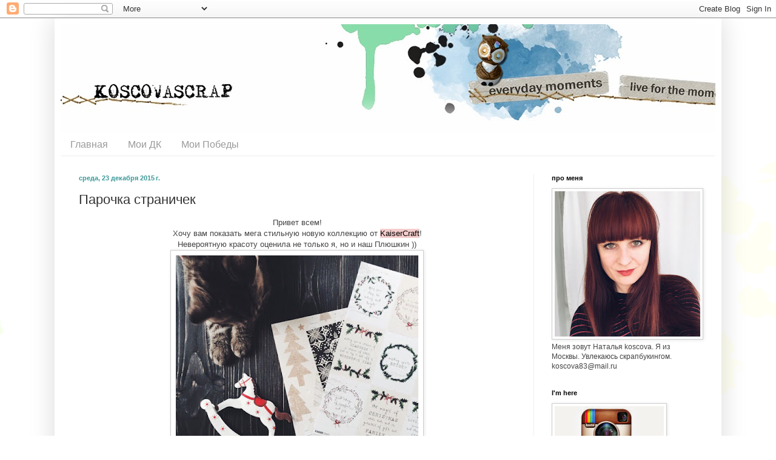

--- FILE ---
content_type: text/html; charset=UTF-8
request_url: https://koscova-scrap.blogspot.com/2015/
body_size: 50329
content:
<!DOCTYPE html>
<html class='v2' dir='ltr' lang='ru'>
<head>
<link href='https://www.blogger.com/static/v1/widgets/335934321-css_bundle_v2.css' rel='stylesheet' type='text/css'/>
<meta content='width=1100' name='viewport'/>
<meta content='text/html; charset=UTF-8' http-equiv='Content-Type'/>
<meta content='blogger' name='generator'/>
<link href='https://koscova-scrap.blogspot.com/favicon.ico' rel='icon' type='image/x-icon'/>
<link href='http://koscova-scrap.blogspot.com/2015/' rel='canonical'/>
<link rel="alternate" type="application/atom+xml" title="koscovascrap - Atom" href="https://koscova-scrap.blogspot.com/feeds/posts/default" />
<link rel="alternate" type="application/rss+xml" title="koscovascrap - RSS" href="https://koscova-scrap.blogspot.com/feeds/posts/default?alt=rss" />
<link rel="service.post" type="application/atom+xml" title="koscovascrap - Atom" href="https://www.blogger.com/feeds/7786782103545504120/posts/default" />
<!--Can't find substitution for tag [blog.ieCssRetrofitLinks]-->
<meta content='http://koscova-scrap.blogspot.com/2015/' property='og:url'/>
<meta content='koscovascrap' property='og:title'/>
<meta content='' property='og:description'/>
<title>koscovascrap: 2015</title>
<style id='page-skin-1' type='text/css'><!--
/*
-----------------------------------------------
Blogger Template Style
Name:     Simple
Designer: Blogger
URL:      www.blogger.com
----------------------------------------------- */
/* Content
----------------------------------------------- */
body {
font: normal normal 12px Arial, Tahoma, Helvetica, FreeSans, sans-serif;
color: #444444;
background: #ffffff url(//themes.googleusercontent.com/image?id=0BwVBOzw_-hbMMDZjM2Q4YjctMTY2OC00ZGU2LWJjZDYtODVjOGRiOThlMGQ3) repeat-x fixed top center /* Credit: Jason Morrow (http://jasonmorrow.etsy.com) */;
padding: 0 40px 40px 40px;
}
html body .region-inner {
min-width: 0;
max-width: 100%;
width: auto;
}
h2 {
font-size: 22px;
}
a:link {
text-decoration:none;
color: #333333;
}
a:visited {
text-decoration:none;
color: #333333;
}
a:hover {
text-decoration:underline;
color: #228888;
}
.body-fauxcolumn-outer .fauxcolumn-inner {
background: transparent none repeat scroll top left;
_background-image: none;
}
.body-fauxcolumn-outer .cap-top {
position: absolute;
z-index: 1;
height: 400px;
width: 100%;
}
.body-fauxcolumn-outer .cap-top .cap-left {
width: 100%;
background: transparent none repeat-x scroll top left;
_background-image: none;
}
.content-outer {
-moz-box-shadow: 0 0 40px rgba(0, 0, 0, .15);
-webkit-box-shadow: 0 0 5px rgba(0, 0, 0, .15);
-goog-ms-box-shadow: 0 0 10px #333333;
box-shadow: 0 0 40px rgba(0, 0, 0, .15);
margin-bottom: 1px;
}
.content-inner {
padding: 10px 10px;
}
.content-inner {
background-color: #ffffff;
}
/* Header
----------------------------------------------- */
.header-outer {
background: #ffffff url(//www.blogblog.com/1kt/simple/gradients_deep.png) repeat-x scroll 0 -400px;
_background-image: none;
}
.Header h1 {
font: normal normal 60px Georgia, Utopia, 'Palatino Linotype', Palatino, serif;
color: #ffffff;
text-shadow: -1px -1px 1px rgba(0, 0, 0, .2);
}
.Header h1 a {
color: #ffffff;
}
.Header .description {
font-size: 140%;
color: #ffffff;
}
.header-inner .Header .titlewrapper {
padding: 22px 30px;
}
.header-inner .Header .descriptionwrapper {
padding: 0 30px;
}
/* Tabs
----------------------------------------------- */
.tabs-inner .section:first-child {
border-top: 0 solid #eeeeee;
}
.tabs-inner .section:first-child ul {
margin-top: -0;
border-top: 0 solid #eeeeee;
border-left: 0 solid #eeeeee;
border-right: 0 solid #eeeeee;
}
.tabs-inner .widget ul {
background: #ffffff none repeat-x scroll 0 -800px;
_background-image: none;
border-bottom: 1px solid #eeeeee;
margin-top: 1px;
margin-left: -30px;
margin-right: -30px;
}
.tabs-inner .widget li a {
display: inline-block;
padding: .6em 1em;
font: normal normal 16px Arial, Tahoma, Helvetica, FreeSans, sans-serif;
color: #999999;
border-left: 1px solid #ffffff;
border-right: 0 solid #eeeeee;
}
.tabs-inner .widget li:first-child a {
border-left: none;
}
.tabs-inner .widget li.selected a, .tabs-inner .widget li a:hover {
color: #999999;
background-color: #ffffff;
text-decoration: none;
}
/* Columns
----------------------------------------------- */
.main-outer {
border-top: 0 solid #eeeeee;
}
.fauxcolumn-left-outer .fauxcolumn-inner {
border-right: 1px solid #eeeeee;
}
.fauxcolumn-right-outer .fauxcolumn-inner {
border-left: 1px solid #eeeeee;
}
/* Headings
----------------------------------------------- */
div.widget > h2,
div.widget h2.title {
margin: 0 0 1em 0;
font: normal bold 11px Arial, Tahoma, Helvetica, FreeSans, sans-serif;
color: #000000;
}
/* Widgets
----------------------------------------------- */
.widget .zippy {
color: #999999;
text-shadow: 2px 2px 1px rgba(0, 0, 0, .1);
}
.widget .popular-posts ul {
list-style: none;
}
/* Posts
----------------------------------------------- */
h2.date-header {
font: normal bold 11px Arial, Tahoma, Helvetica, FreeSans, sans-serif;
}
.date-header span {
background-color: transparent;
color: #3e9999;
padding: inherit;
letter-spacing: inherit;
margin: inherit;
}
.main-inner {
padding-top: 30px;
padding-bottom: 30px;
}
.main-inner .column-center-inner {
padding: 0 15px;
}
.main-inner .column-center-inner .section {
margin: 0 15px;
}
.post {
margin: 0 0 25px 0;
}
h3.post-title, .comments h4 {
font: normal normal 22px Arial, Tahoma, Helvetica, FreeSans, sans-serif;
margin: .75em 0 0;
}
.post-body {
font-size: 110%;
line-height: 1.4;
position: relative;
}
.post-body img, .post-body .tr-caption-container, .Profile img, .Image img,
.BlogList .item-thumbnail img {
padding: 4px;
background: #ffffff;
border: 1px solid #cccccc;
-moz-box-shadow: 1px 1px 5px rgba(0, 0, 0, .1);
-webkit-box-shadow: 1px 1px 5px rgba(0, 0, 0, .1);
box-shadow: 1px 1px 5px rgba(0, 0, 0, .1);
}
.post-body img, .post-body .tr-caption-container {
padding: 8px;
}
.post-body .tr-caption-container {
color: #999999;
}
.post-body .tr-caption-container img {
padding: 0;
background: transparent;
border: none;
-moz-box-shadow: 0 0 0 rgba(0, 0, 0, .1);
-webkit-box-shadow: 0 0 0 rgba(0, 0, 0, .1);
box-shadow: 0 0 0 rgba(0, 0, 0, .1);
}
.post-header {
margin: 0 0 1.5em;
line-height: 1.6;
font-size: 90%;
}
.post-footer {
margin: 20px -2px 0;
padding: 5px 10px;
color: #228888;
background-color: #ffffff;
border-bottom: 1px solid transparent;
line-height: 1.6;
font-size: 90%;
}
#comments .comment-author {
padding-top: 1.5em;
border-top: 1px solid #eeeeee;
background-position: 0 1.5em;
}
#comments .comment-author:first-child {
padding-top: 0;
border-top: none;
}
.avatar-image-container {
margin: .2em 0 0;
}
#comments .avatar-image-container img {
border: 1px solid #cccccc;
}
/* Comments
----------------------------------------------- */
.comments .comments-content .icon.blog-author {
background-repeat: no-repeat;
background-image: url([data-uri]);
}
.comments .comments-content .loadmore a {
border-top: 1px solid #999999;
border-bottom: 1px solid #999999;
}
.comments .comment-thread.inline-thread {
background-color: #ffffff;
}
.comments .continue {
border-top: 2px solid #999999;
}
/* Accents
---------------------------------------------- */
.section-columns td.columns-cell {
border-left: 1px solid #eeeeee;
}
.blog-pager {
background: transparent none no-repeat scroll top center;
}
.blog-pager-older-link, .home-link,
.blog-pager-newer-link {
background-color: #ffffff;
padding: 5px;
}
.footer-outer {
border-top: 0 dashed #bbbbbb;
}
/* Mobile
----------------------------------------------- */
body.mobile  {
background-size: auto;
}
.mobile .body-fauxcolumn-outer {
background: transparent none repeat scroll top left;
}
.mobile .body-fauxcolumn-outer .cap-top {
background-size: 100% auto;
}
.mobile .content-outer {
-webkit-box-shadow: 0 0 3px rgba(0, 0, 0, .15);
box-shadow: 0 0 3px rgba(0, 0, 0, .15);
}
.mobile .tabs-inner .widget ul {
margin-left: 0;
margin-right: 0;
}
.mobile .post {
margin: 0;
}
.mobile .main-inner .column-center-inner .section {
margin: 0;
}
.mobile .date-header span {
padding: 0.1em 10px;
margin: 0 -10px;
}
.mobile h3.post-title {
margin: 0;
}
.mobile .blog-pager {
background: transparent none no-repeat scroll top center;
}
.mobile .footer-outer {
border-top: none;
}
.mobile .main-inner, .mobile .footer-inner {
background-color: #ffffff;
}
.mobile-index-contents {
color: #444444;
}
.mobile-link-button {
background-color: #333333;
}
.mobile-link-button a:link, .mobile-link-button a:visited {
color: #666666;
}
.mobile .tabs-inner .section:first-child {
border-top: none;
}
.mobile .tabs-inner .PageList .widget-content {
background-color: #ffffff;
color: #999999;
border-top: 1px solid #eeeeee;
border-bottom: 1px solid #eeeeee;
}
.mobile .tabs-inner .PageList .widget-content .pagelist-arrow {
border-left: 1px solid #eeeeee;
}

--></style>
<style id='template-skin-1' type='text/css'><!--
body {
min-width: 1100px;
}
.content-outer, .content-fauxcolumn-outer, .region-inner {
min-width: 1100px;
max-width: 1100px;
_width: 1100px;
}
.main-inner .columns {
padding-left: 0px;
padding-right: 300px;
}
.main-inner .fauxcolumn-center-outer {
left: 0px;
right: 300px;
/* IE6 does not respect left and right together */
_width: expression(this.parentNode.offsetWidth -
parseInt("0px") -
parseInt("300px") + 'px');
}
.main-inner .fauxcolumn-left-outer {
width: 0px;
}
.main-inner .fauxcolumn-right-outer {
width: 300px;
}
.main-inner .column-left-outer {
width: 0px;
right: 100%;
margin-left: -0px;
}
.main-inner .column-right-outer {
width: 300px;
margin-right: -300px;
}
#layout {
min-width: 0;
}
#layout .content-outer {
min-width: 0;
width: 800px;
}
#layout .region-inner {
min-width: 0;
width: auto;
}
body#layout div.add_widget {
padding: 8px;
}
body#layout div.add_widget a {
margin-left: 32px;
}
--></style>
<style>
    body {background-image:url(\/\/themes.googleusercontent.com\/image?id=0BwVBOzw_-hbMMDZjM2Q4YjctMTY2OC00ZGU2LWJjZDYtODVjOGRiOThlMGQ3);}
    
@media (max-width: 200px) { body {background-image:url(\/\/themes.googleusercontent.com\/image?id=0BwVBOzw_-hbMMDZjM2Q4YjctMTY2OC00ZGU2LWJjZDYtODVjOGRiOThlMGQ3&options=w200);}}
@media (max-width: 400px) and (min-width: 201px) { body {background-image:url(\/\/themes.googleusercontent.com\/image?id=0BwVBOzw_-hbMMDZjM2Q4YjctMTY2OC00ZGU2LWJjZDYtODVjOGRiOThlMGQ3&options=w400);}}
@media (max-width: 800px) and (min-width: 401px) { body {background-image:url(\/\/themes.googleusercontent.com\/image?id=0BwVBOzw_-hbMMDZjM2Q4YjctMTY2OC00ZGU2LWJjZDYtODVjOGRiOThlMGQ3&options=w800);}}
@media (max-width: 1200px) and (min-width: 801px) { body {background-image:url(\/\/themes.googleusercontent.com\/image?id=0BwVBOzw_-hbMMDZjM2Q4YjctMTY2OC00ZGU2LWJjZDYtODVjOGRiOThlMGQ3&options=w1200);}}
/* Last tag covers anything over one higher than the previous max-size cap. */
@media (min-width: 1201px) { body {background-image:url(\/\/themes.googleusercontent.com\/image?id=0BwVBOzw_-hbMMDZjM2Q4YjctMTY2OC00ZGU2LWJjZDYtODVjOGRiOThlMGQ3&options=w1600);}}
  </style>
<link href='https://www.blogger.com/dyn-css/authorization.css?targetBlogID=7786782103545504120&amp;zx=b2d08482-0b5b-4ec3-8bf6-534283972c34' media='none' onload='if(media!=&#39;all&#39;)media=&#39;all&#39;' rel='stylesheet'/><noscript><link href='https://www.blogger.com/dyn-css/authorization.css?targetBlogID=7786782103545504120&amp;zx=b2d08482-0b5b-4ec3-8bf6-534283972c34' rel='stylesheet'/></noscript>
<meta name='google-adsense-platform-account' content='ca-host-pub-1556223355139109'/>
<meta name='google-adsense-platform-domain' content='blogspot.com'/>

</head>
<body class='loading variant-deep'>
<div class='navbar section' id='navbar' name='Панель навигации'><div class='widget Navbar' data-version='1' id='Navbar1'><script type="text/javascript">
    function setAttributeOnload(object, attribute, val) {
      if(window.addEventListener) {
        window.addEventListener('load',
          function(){ object[attribute] = val; }, false);
      } else {
        window.attachEvent('onload', function(){ object[attribute] = val; });
      }
    }
  </script>
<div id="navbar-iframe-container"></div>
<script type="text/javascript" src="https://apis.google.com/js/platform.js"></script>
<script type="text/javascript">
      gapi.load("gapi.iframes:gapi.iframes.style.bubble", function() {
        if (gapi.iframes && gapi.iframes.getContext) {
          gapi.iframes.getContext().openChild({
              url: 'https://www.blogger.com/navbar/7786782103545504120?origin\x3dhttps://koscova-scrap.blogspot.com',
              where: document.getElementById("navbar-iframe-container"),
              id: "navbar-iframe"
          });
        }
      });
    </script><script type="text/javascript">
(function() {
var script = document.createElement('script');
script.type = 'text/javascript';
script.src = '//pagead2.googlesyndication.com/pagead/js/google_top_exp.js';
var head = document.getElementsByTagName('head')[0];
if (head) {
head.appendChild(script);
}})();
</script>
</div></div>
<div class='body-fauxcolumns'>
<div class='fauxcolumn-outer body-fauxcolumn-outer'>
<div class='cap-top'>
<div class='cap-left'></div>
<div class='cap-right'></div>
</div>
<div class='fauxborder-left'>
<div class='fauxborder-right'></div>
<div class='fauxcolumn-inner'>
</div>
</div>
<div class='cap-bottom'>
<div class='cap-left'></div>
<div class='cap-right'></div>
</div>
</div>
</div>
<div class='content'>
<div class='content-fauxcolumns'>
<div class='fauxcolumn-outer content-fauxcolumn-outer'>
<div class='cap-top'>
<div class='cap-left'></div>
<div class='cap-right'></div>
</div>
<div class='fauxborder-left'>
<div class='fauxborder-right'></div>
<div class='fauxcolumn-inner'>
</div>
</div>
<div class='cap-bottom'>
<div class='cap-left'></div>
<div class='cap-right'></div>
</div>
</div>
</div>
<div class='content-outer'>
<div class='content-cap-top cap-top'>
<div class='cap-left'></div>
<div class='cap-right'></div>
</div>
<div class='fauxborder-left content-fauxborder-left'>
<div class='fauxborder-right content-fauxborder-right'></div>
<div class='content-inner'>
<header>
<div class='header-outer'>
<div class='header-cap-top cap-top'>
<div class='cap-left'></div>
<div class='cap-right'></div>
</div>
<div class='fauxborder-left header-fauxborder-left'>
<div class='fauxborder-right header-fauxborder-right'></div>
<div class='region-inner header-inner'>
<div class='header section' id='header' name='Заголовок'><div class='widget Header' data-version='1' id='Header1'>
<div id='header-inner'>
<a href='https://koscova-scrap.blogspot.com/' style='display: block'>
<img alt='koscovascrap' height='180px; ' id='Header1_headerimg' src='https://blogger.googleusercontent.com/img/b/R29vZ2xl/AVvXsEjAa0pz0z5gnJNsxjf8bmFJnYnSNigotrRW-b1Ci4vKKIz94tB26A1dd4H-khxVR9eq_rVn0CuzIklU9XKSdJSZ8jGr97pvWzGQAFq7lr1T_sMw56WXaP2NgL4pi9R64NgxJ5bzNOd5cns/s1600/1.jpg' style='display: block' width='1100px; '/>
</a>
</div>
</div></div>
</div>
</div>
<div class='header-cap-bottom cap-bottom'>
<div class='cap-left'></div>
<div class='cap-right'></div>
</div>
</div>
</header>
<div class='tabs-outer'>
<div class='tabs-cap-top cap-top'>
<div class='cap-left'></div>
<div class='cap-right'></div>
</div>
<div class='fauxborder-left tabs-fauxborder-left'>
<div class='fauxborder-right tabs-fauxborder-right'></div>
<div class='region-inner tabs-inner'>
<div class='tabs section' id='crosscol' name='Поперечный столбец'><div class='widget PageList' data-version='1' id='PageList1'>
<h2>Страницы</h2>
<div class='widget-content'>
<ul>
<li>
<a href='https://koscova-scrap.blogspot.com/'>Главная </a>
</li>
<li>
<a href='https://koscova-scrap.blogspot.com/p/blog-page.html'>Мои ДК</a>
</li>
<li>
<a href='https://koscova-scrap.blogspot.com/p/blog-page_6.html'>Мои Победы</a>
</li>
</ul>
<div class='clear'></div>
</div>
</div></div>
<div class='tabs no-items section' id='crosscol-overflow' name='Cross-Column 2'></div>
</div>
</div>
<div class='tabs-cap-bottom cap-bottom'>
<div class='cap-left'></div>
<div class='cap-right'></div>
</div>
</div>
<div class='main-outer'>
<div class='main-cap-top cap-top'>
<div class='cap-left'></div>
<div class='cap-right'></div>
</div>
<div class='fauxborder-left main-fauxborder-left'>
<div class='fauxborder-right main-fauxborder-right'></div>
<div class='region-inner main-inner'>
<div class='columns fauxcolumns'>
<div class='fauxcolumn-outer fauxcolumn-center-outer'>
<div class='cap-top'>
<div class='cap-left'></div>
<div class='cap-right'></div>
</div>
<div class='fauxborder-left'>
<div class='fauxborder-right'></div>
<div class='fauxcolumn-inner'>
</div>
</div>
<div class='cap-bottom'>
<div class='cap-left'></div>
<div class='cap-right'></div>
</div>
</div>
<div class='fauxcolumn-outer fauxcolumn-left-outer'>
<div class='cap-top'>
<div class='cap-left'></div>
<div class='cap-right'></div>
</div>
<div class='fauxborder-left'>
<div class='fauxborder-right'></div>
<div class='fauxcolumn-inner'>
</div>
</div>
<div class='cap-bottom'>
<div class='cap-left'></div>
<div class='cap-right'></div>
</div>
</div>
<div class='fauxcolumn-outer fauxcolumn-right-outer'>
<div class='cap-top'>
<div class='cap-left'></div>
<div class='cap-right'></div>
</div>
<div class='fauxborder-left'>
<div class='fauxborder-right'></div>
<div class='fauxcolumn-inner'>
</div>
</div>
<div class='cap-bottom'>
<div class='cap-left'></div>
<div class='cap-right'></div>
</div>
</div>
<!-- corrects IE6 width calculation -->
<div class='columns-inner'>
<div class='column-center-outer'>
<div class='column-center-inner'>
<div class='main section' id='main' name='Основной'><div class='widget Blog' data-version='1' id='Blog1'>
<div class='blog-posts hfeed'>

          <div class="date-outer">
        
<h2 class='date-header'><span>среда, 23 декабря 2015&#8239;г.</span></h2>

          <div class="date-posts">
        
<div class='post-outer'>
<div class='post hentry uncustomized-post-template' itemprop='blogPost' itemscope='itemscope' itemtype='http://schema.org/BlogPosting'>
<meta content='https://blogger.googleusercontent.com/img/b/R29vZ2xl/AVvXsEgMVcYmA7q3HjnwX0Dsc7KBMxo_2kv3DB81LRKsLZwg2qE7hRXY_5VM6NasV9ffZ5p2VEjR9YzJM9qsy5skl2XKR34rxRMK45WuuYO3wKnaW5SAfsfNBm8CtP4Zqogwz3xQyzh0X6yMZDA/s400/CA5XJhyzxX0.jpg' itemprop='image_url'/>
<meta content='7786782103545504120' itemprop='blogId'/>
<meta content='472459204679441632' itemprop='postId'/>
<a name='472459204679441632'></a>
<h3 class='post-title entry-title' itemprop='name'>
<a href='https://koscova-scrap.blogspot.com/2015/12/blog-post_23.html'>Парочка страничек</a>
</h3>
<div class='post-header'>
<div class='post-header-line-1'></div>
</div>
<div class='post-body entry-content' id='post-body-472459204679441632' itemprop='description articleBody'>
<div dir="ltr" style="text-align: left;" trbidi="on">
<div style="text-align: center;">
Привет всем!</div>
<div style="text-align: center;">
Хочу вам показать мега стильную новую коллекцию от <a href="http://scrapogoliki.ru/shop/category/kaisercraft_is/"><span style="background-color: #f4cccc; color: black;">KaiserCraft</span></a>!</div>
<div style="text-align: center;">
Невероятную красоту оценила не только я, но и наш Плюшкин ))</div>
<div class="separator" style="clear: both; text-align: center;">
<a href="https://blogger.googleusercontent.com/img/b/R29vZ2xl/AVvXsEgMVcYmA7q3HjnwX0Dsc7KBMxo_2kv3DB81LRKsLZwg2qE7hRXY_5VM6NasV9ffZ5p2VEjR9YzJM9qsy5skl2XKR34rxRMK45WuuYO3wKnaW5SAfsfNBm8CtP4Zqogwz3xQyzh0X6yMZDA/s1600/CA5XJhyzxX0.jpg" imageanchor="1" style="margin-left: 1em; margin-right: 1em;"><img border="0" height="400" src="https://blogger.googleusercontent.com/img/b/R29vZ2xl/AVvXsEgMVcYmA7q3HjnwX0Dsc7KBMxo_2kv3DB81LRKsLZwg2qE7hRXY_5VM6NasV9ffZ5p2VEjR9YzJM9qsy5skl2XKR34rxRMK45WuuYO3wKnaW5SAfsfNBm8CtP4Zqogwz3xQyzh0X6yMZDA/s400/CA5XJhyzxX0.jpg" width="400" /></a></div>
<div class="separator" style="clear: both; text-align: center;">
<br /></div>
<div class="separator" style="clear: both; text-align: center;">
Из этих листиков у меня сложилась пара страничек.</div>
<div class="separator" style="clear: both; text-align: center;">
Первая:</div>
<div class="separator" style="clear: both; text-align: center;">
<a href="https://blogger.googleusercontent.com/img/b/R29vZ2xl/AVvXsEhM-IS5lgZx2QXIOU0klmcvQGx3a2-ygpBEfnmJX97KELS_mV9AwST7Pk08BMpOYSU0leA5fb6Ks6b2Cf1jaQC8MxSTLVobOvVtY3ZQ_nAMzQmugEi4A8B355EoW6oeJc3AaIfCtFyMkwg/s1600/3.jpg" imageanchor="1" style="margin-left: 1em; margin-right: 1em;"><img border="0" height="400" src="https://blogger.googleusercontent.com/img/b/R29vZ2xl/AVvXsEhM-IS5lgZx2QXIOU0klmcvQGx3a2-ygpBEfnmJX97KELS_mV9AwST7Pk08BMpOYSU0leA5fb6Ks6b2Cf1jaQC8MxSTLVobOvVtY3ZQ_nAMzQmugEi4A8B355EoW6oeJc3AaIfCtFyMkwg/s400/3.jpg" width="396" /></a></div>
<br />
<div class="separator" style="clear: both; text-align: center;">
<a href="https://blogger.googleusercontent.com/img/b/R29vZ2xl/AVvXsEiSuTb-a3Y6C6QlTU6gwUKzYnDOOVvgiZ7655w4LR8diz7vrQ1MryrhmOtjUIUZuBp7LaKbcsd-12rZunk4lcFwKIFOWNdkI4EjX71duxmUWs6ISFLIgiujkhkgnAf4Vq-goyrq5s6buB4/s1600/5.jpg" imageanchor="1" style="margin-left: 1em; margin-right: 1em;"><img border="0" height="266" src="https://blogger.googleusercontent.com/img/b/R29vZ2xl/AVvXsEiSuTb-a3Y6C6QlTU6gwUKzYnDOOVvgiZ7655w4LR8diz7vrQ1MryrhmOtjUIUZuBp7LaKbcsd-12rZunk4lcFwKIFOWNdkI4EjX71duxmUWs6ISFLIgiujkhkgnAf4Vq-goyrq5s6buB4/s400/5.jpg" width="400" /></a></div>
<br />
<div class="separator" style="clear: both; text-align: center;">
<a href="https://blogger.googleusercontent.com/img/b/R29vZ2xl/AVvXsEhg-H2CaGUJnBBEDGsaCe-ddnT3IVAT0lNV3RwQlXxxneValQnrAnT_JiJaOy4Hho-Isfen_1WYsE8ZQDdsxopJgquVSAzPCtxSLQcHtZvI3SuVX7ZCMAgXL4gxHuemJ3aXvHw6u-T2Xbw/s1600/4.jpg" imageanchor="1" style="margin-left: 1em; margin-right: 1em;"><img border="0" height="266" src="https://blogger.googleusercontent.com/img/b/R29vZ2xl/AVvXsEhg-H2CaGUJnBBEDGsaCe-ddnT3IVAT0lNV3RwQlXxxneValQnrAnT_JiJaOy4Hho-Isfen_1WYsE8ZQDdsxopJgquVSAzPCtxSLQcHtZvI3SuVX7ZCMAgXL4gxHuemJ3aXvHw6u-T2Xbw/s400/4.jpg" width="400" /></a></div>
<div class="separator" style="clear: both; text-align: center;">
<br /></div>
<div class="separator" style="clear: both; text-align: center;">
И вторая:</div>
<div class="separator" style="clear: both; text-align: center;">
<a href="https://blogger.googleusercontent.com/img/b/R29vZ2xl/AVvXsEjEOaSknVeDIV76GNdsV7RKkanOutMIxQGsrT3diuhOCYtvLVFtNWBwua9MVjxuy5bcamWf95n7zMeWprygQl9inwV4Ve30pVZHnnHYZu5_vqN1-zHYF9Mv5z9VXAQPK9Vu-6EAw5DSdVA/s1600/0.jpg" imageanchor="1" style="margin-left: 1em; margin-right: 1em;"><img border="0" height="400" src="https://blogger.googleusercontent.com/img/b/R29vZ2xl/AVvXsEjEOaSknVeDIV76GNdsV7RKkanOutMIxQGsrT3diuhOCYtvLVFtNWBwua9MVjxuy5bcamWf95n7zMeWprygQl9inwV4Ve30pVZHnnHYZu5_vqN1-zHYF9Mv5z9VXAQPK9Vu-6EAw5DSdVA/s400/0.jpg" width="397" /></a></div>
<br />
<div class="separator" style="clear: both; text-align: center;">
<a href="https://blogger.googleusercontent.com/img/b/R29vZ2xl/AVvXsEhaReUNbKNK14OAEuTIzM3277YM_xsCHCetzgajZfOe7BY-IDBEJGJlv0vdmYG5zJU5oGf_BV_oimFgyNCof9yyCDy-_eFMYy4FydRuK1Ai9Cpgfv_gQ-KOptptYHBxAR4cOsrfl9AtWS8/s1600/2.jpg" imageanchor="1" style="margin-left: 1em; margin-right: 1em;"><img border="0" height="281" src="https://blogger.googleusercontent.com/img/b/R29vZ2xl/AVvXsEhaReUNbKNK14OAEuTIzM3277YM_xsCHCetzgajZfOe7BY-IDBEJGJlv0vdmYG5zJU5oGf_BV_oimFgyNCof9yyCDy-_eFMYy4FydRuK1Ai9Cpgfv_gQ-KOptptYHBxAR4cOsrfl9AtWS8/s400/2.jpg" width="400" /></a></div>
<div class="separator" style="clear: both; text-align: center;">
<br /></div>
<div class="separator" style="clear: both; text-align: center;">
Ещё больше красивой скрапбумаги и других вкусностей ищите в <a href="http://scrapogoliki.ru/"><span style="background-color: #d9d2e9; color: black;">Скрапоголиках</span></a>!</div>
<div style="text-align: center;">
<br /></div>
</div>
<div style='clear: both;'></div>
</div>
<div class='post-footer'>
<div class='post-footer-line post-footer-line-1'>
<span class='post-author vcard'>
Автор:
<span class='fn' itemprop='author' itemscope='itemscope' itemtype='http://schema.org/Person'>
<meta content='https://www.blogger.com/profile/07278796573229882874' itemprop='url'/>
<a class='g-profile' href='https://www.blogger.com/profile/07278796573229882874' rel='author' title='author profile'>
<span itemprop='name'>Косцова Наталья</span>
</a>
</span>
</span>
<span class='post-timestamp'>
на
<meta content='http://koscova-scrap.blogspot.com/2015/12/blog-post_23.html' itemprop='url'/>
<a class='timestamp-link' href='https://koscova-scrap.blogspot.com/2015/12/blog-post_23.html' rel='bookmark' title='permanent link'><abbr class='published' itemprop='datePublished' title='2015-12-23T23:52:00+03:00'>23:52</abbr></a>
</span>
<span class='post-comment-link'>
<a class='comment-link' href='https://koscova-scrap.blogspot.com/2015/12/blog-post_23.html#comment-form' onclick=''>
4 комментария:
  </a>
</span>
<span class='post-icons'>
<span class='item-control blog-admin pid-253054428'>
<a href='https://www.blogger.com/post-edit.g?blogID=7786782103545504120&postID=472459204679441632&from=pencil' title='Изменить сообщение'>
<img alt='' class='icon-action' height='18' src='https://resources.blogblog.com/img/icon18_edit_allbkg.gif' width='18'/>
</a>
</span>
</span>
<div class='post-share-buttons goog-inline-block'>
<a class='goog-inline-block share-button sb-email' href='https://www.blogger.com/share-post.g?blogID=7786782103545504120&postID=472459204679441632&target=email' target='_blank' title='Отправить по электронной почте'><span class='share-button-link-text'>Отправить по электронной почте</span></a><a class='goog-inline-block share-button sb-blog' href='https://www.blogger.com/share-post.g?blogID=7786782103545504120&postID=472459204679441632&target=blog' onclick='window.open(this.href, "_blank", "height=270,width=475"); return false;' target='_blank' title='Написать об этом в блоге'><span class='share-button-link-text'>Написать об этом в блоге</span></a><a class='goog-inline-block share-button sb-twitter' href='https://www.blogger.com/share-post.g?blogID=7786782103545504120&postID=472459204679441632&target=twitter' target='_blank' title='Поделиться в X'><span class='share-button-link-text'>Поделиться в X</span></a><a class='goog-inline-block share-button sb-facebook' href='https://www.blogger.com/share-post.g?blogID=7786782103545504120&postID=472459204679441632&target=facebook' onclick='window.open(this.href, "_blank", "height=430,width=640"); return false;' target='_blank' title='Опубликовать в Facebook'><span class='share-button-link-text'>Опубликовать в Facebook</span></a><a class='goog-inline-block share-button sb-pinterest' href='https://www.blogger.com/share-post.g?blogID=7786782103545504120&postID=472459204679441632&target=pinterest' target='_blank' title='Поделиться в Pinterest'><span class='share-button-link-text'>Поделиться в Pinterest</span></a>
</div>
</div>
<div class='post-footer-line post-footer-line-2'>
<span class='post-labels'>
Ярлыки:
<a href='https://koscova-scrap.blogspot.com/search/label/%D1%81%D1%82%D1%80%D0%B0%D0%BD%D0%B8%D1%87%D0%BA%D0%B0' rel='tag'>страничка</a>
</span>
</div>
<div class='post-footer-line post-footer-line-3'>
<span class='post-location'>
</span>
</div>
</div>
</div>
</div>

          </div></div>
        

          <div class="date-outer">
        
<h2 class='date-header'><span>пятница, 18 декабря 2015&#8239;г.</span></h2>

          <div class="date-posts">
        
<div class='post-outer'>
<div class='post hentry uncustomized-post-template' itemprop='blogPost' itemscope='itemscope' itemtype='http://schema.org/BlogPosting'>
<meta content='https://blogger.googleusercontent.com/img/b/R29vZ2xl/AVvXsEgnBy1njExZIBWxyYM5Bk4FkzRlDi_hzr6N48MC3zfivlfXs_MdPx7DyYXaA8F8jsJw5fkg7pCGcnvfkT4bg3zaI93_FeOOChsMA8-kn5sSJhZdiDBj1LFYi8kOmIPy0y9c8aEsHvxOjo4/s400/1.jpg' itemprop='image_url'/>
<meta content='7786782103545504120' itemprop='blogId'/>
<meta content='1522694993632385899' itemprop='postId'/>
<a name='1522694993632385899'></a>
<h3 class='post-title entry-title' itemprop='name'>
<a href='https://koscova-scrap.blogspot.com/2015/12/blog-post_18.html'>Цветочный альбом</a>
</h3>
<div class='post-header'>
<div class='post-header-line-1'></div>
</div>
<div class='post-body entry-content' id='post-body-1522694993632385899' itemprop='description articleBody'>
<div dir="ltr" style="text-align: left;" trbidi="on">
<div class="separator" style="clear: both; text-align: center;">
Всем привет!</div>
<div class="separator" style="clear: both; text-align: center;">
У меня большой альбом для девочки.</div>
<div class="separator" style="clear: both; text-align: center;">
Весь цветочно-лепесточный)</div>
<div class="separator" style="clear: both; text-align: center;">
<br /></div>
<div class="separator" style="clear: both; text-align: center;">
<a href="https://blogger.googleusercontent.com/img/b/R29vZ2xl/AVvXsEgnBy1njExZIBWxyYM5Bk4FkzRlDi_hzr6N48MC3zfivlfXs_MdPx7DyYXaA8F8jsJw5fkg7pCGcnvfkT4bg3zaI93_FeOOChsMA8-kn5sSJhZdiDBj1LFYi8kOmIPy0y9c8aEsHvxOjo4/s1600/1.jpg" imageanchor="1" style="margin-left: 1em; margin-right: 1em;"><img border="0" height="332" src="https://blogger.googleusercontent.com/img/b/R29vZ2xl/AVvXsEgnBy1njExZIBWxyYM5Bk4FkzRlDi_hzr6N48MC3zfivlfXs_MdPx7DyYXaA8F8jsJw5fkg7pCGcnvfkT4bg3zaI93_FeOOChsMA8-kn5sSJhZdiDBj1LFYi8kOmIPy0y9c8aEsHvxOjo4/s400/1.jpg" width="400" /></a></div>
<div style="text-align: center;">
<br /></div>
<div style="text-align: center;">
Первый разворот:</div>
<div class="separator" style="clear: both; text-align: center;">
<a href="https://blogger.googleusercontent.com/img/b/R29vZ2xl/AVvXsEjq2rf7Mfj8Xg4dXCNQsUFV2EXP2FbS-4hX5C0hxiJgrW7yOnfpM1pKqgVhO0LAzKsqSo1C_vnAdUEUP1B8dj2TgZyPxm0zzHLwa_2Usi0xrVxsEYsDt7EYBzlvyZI_cHXZ595lDk48xWM/s1600/2.jpg" imageanchor="1" style="margin-left: 1em; margin-right: 1em;"><img border="0" height="276" src="https://blogger.googleusercontent.com/img/b/R29vZ2xl/AVvXsEjq2rf7Mfj8Xg4dXCNQsUFV2EXP2FbS-4hX5C0hxiJgrW7yOnfpM1pKqgVhO0LAzKsqSo1C_vnAdUEUP1B8dj2TgZyPxm0zzHLwa_2Usi0xrVxsEYsDt7EYBzlvyZI_cHXZ595lDk48xWM/s400/2.jpg" width="400" /></a></div>
<br />
<div class="separator" style="clear: both; text-align: center;">
<a href="https://blogger.googleusercontent.com/img/b/R29vZ2xl/AVvXsEgKFo_Hfn6o6cpdC4pt8YIDqqhQYMtn9dzdDBbKBm6qt2qAXYsTw6QhMMfu6EWegT2YLmIZ11yy17I9BGbZKz5gwsdxRHasdEKNKVPYjFNplztMuCqNzsLG-0icJvNkB3tj1MByCmxBtEk/s1600/3.jpg" imageanchor="1" style="margin-left: 1em; margin-right: 1em;"><img border="0" height="276" src="https://blogger.googleusercontent.com/img/b/R29vZ2xl/AVvXsEgKFo_Hfn6o6cpdC4pt8YIDqqhQYMtn9dzdDBbKBm6qt2qAXYsTw6QhMMfu6EWegT2YLmIZ11yy17I9BGbZKz5gwsdxRHasdEKNKVPYjFNplztMuCqNzsLG-0icJvNkB3tj1MByCmxBtEk/s400/3.jpg" width="400" /></a></div>
<br />
<div class="separator" style="clear: both; text-align: center;">
<a href="https://blogger.googleusercontent.com/img/b/R29vZ2xl/AVvXsEhJKXp_V67X9R-3RZJsJNj3RJ0AQYgjDOPFvFeYk6QgaI-Wg_X28MATj9EVAmcaJn7VwhyphenhyphengC6g-SdALVgj_CwffhKMrgmji_cYLdPWT_Xv0uXcAqUFeGTBRUbaa-KYVYiwfRE0TOju37nY/s1600/4.jpg" imageanchor="1" style="margin-left: 1em; margin-right: 1em;"><img border="0" height="266" src="https://blogger.googleusercontent.com/img/b/R29vZ2xl/AVvXsEhJKXp_V67X9R-3RZJsJNj3RJ0AQYgjDOPFvFeYk6QgaI-Wg_X28MATj9EVAmcaJn7VwhyphenhyphengC6g-SdALVgj_CwffhKMrgmji_cYLdPWT_Xv0uXcAqUFeGTBRUbaa-KYVYiwfRE0TOju37nY/s400/4.jpg" width="400" /></a></div>
<br />
<div class="separator" style="clear: both; text-align: center;">
<a href="https://blogger.googleusercontent.com/img/b/R29vZ2xl/AVvXsEhUVpBLZW4fBNaj-veBPclK99vpxGZ8WNF_vPbvgmWJ7YhkGNXdbEbe6tmmmB4QT8DPOb_I-EhgtsfZPTEHKVybA6EuEx1Osh7kDZYIdJtGFBc3Cuk6YaIeVj8BdFThkrdujF_eyeVEIcI/s1600/5.jpg" imageanchor="1" style="margin-left: 1em; margin-right: 1em;"><img border="0" height="285" src="https://blogger.googleusercontent.com/img/b/R29vZ2xl/AVvXsEhUVpBLZW4fBNaj-veBPclK99vpxGZ8WNF_vPbvgmWJ7YhkGNXdbEbe6tmmmB4QT8DPOb_I-EhgtsfZPTEHKVybA6EuEx1Osh7kDZYIdJtGFBc3Cuk6YaIeVj8BdFThkrdujF_eyeVEIcI/s400/5.jpg" width="400" /></a></div>
<br />
<div class="separator" style="clear: both; text-align: center;">
<a href="https://blogger.googleusercontent.com/img/b/R29vZ2xl/AVvXsEjXR6P0YmSi_0mQIJCqDlnw369QR5hlB8XJU33USykRxYPkL8HFV8doUriMwit7lty6MRUVzOJaV7mLNXJHMaHuLedjZ38842ubRe5veCRtc6PgWXi3o1xqP7CB104atA-TR6uMVecR7CM/s1600/7.jpg" imageanchor="1" style="margin-left: 1em; margin-right: 1em;"><img border="0" height="277" src="https://blogger.googleusercontent.com/img/b/R29vZ2xl/AVvXsEjXR6P0YmSi_0mQIJCqDlnw369QR5hlB8XJU33USykRxYPkL8HFV8doUriMwit7lty6MRUVzOJaV7mLNXJHMaHuLedjZ38842ubRe5veCRtc6PgWXi3o1xqP7CB104atA-TR6uMVecR7CM/s400/7.jpg" width="400" /></a></div>
<br />
<div class="separator" style="clear: both; text-align: center;">
<a href="https://blogger.googleusercontent.com/img/b/R29vZ2xl/AVvXsEjELPBnrc4LHGcgD1li9s77_0al9EgmdXsfhd2FhX1oEnLlUshqzE_3dvWa7mQmnUCJesAdLLzZXPpk43coWK7l2FmUC7Zvs22n12GRpCLRLsdsm0BJ9WBz-fKcVZ7IqkoXJ8PnJLwXoe4/s1600/6.jpg" imageanchor="1" style="margin-left: 1em; margin-right: 1em;"><img border="0" height="278" src="https://blogger.googleusercontent.com/img/b/R29vZ2xl/AVvXsEjELPBnrc4LHGcgD1li9s77_0al9EgmdXsfhd2FhX1oEnLlUshqzE_3dvWa7mQmnUCJesAdLLzZXPpk43coWK7l2FmUC7Zvs22n12GRpCLRLsdsm0BJ9WBz-fKcVZ7IqkoXJ8PnJLwXoe4/s400/6.jpg" width="400" /></a></div>
<div class="separator" style="clear: both; text-align: center;">
<br /></div>
<div class="separator" style="clear: both; text-align: center;">
Второй разворот:</div>
<div class="separator" style="clear: both; text-align: center;">
<a href="https://blogger.googleusercontent.com/img/b/R29vZ2xl/AVvXsEiVuZP669w0eEkKq6u21Mp5MzjnHtNO0-ve814W_rI22A2PZIq5SiOPJoVfNzuv6fHcmDtcBNon4YOltvMNSW-UDD62wY8Xe8KtaDdAHrrcHgjLzVKabRcWr7is4ayZia3FMVo173j51jo/s1600/8.jpg" imageanchor="1" style="margin-left: 1em; margin-right: 1em;"><img border="0" height="266" src="https://blogger.googleusercontent.com/img/b/R29vZ2xl/AVvXsEiVuZP669w0eEkKq6u21Mp5MzjnHtNO0-ve814W_rI22A2PZIq5SiOPJoVfNzuv6fHcmDtcBNon4YOltvMNSW-UDD62wY8Xe8KtaDdAHrrcHgjLzVKabRcWr7is4ayZia3FMVo173j51jo/s400/8.jpg" width="400" /></a></div>
<br />
<div class="separator" style="clear: both; text-align: center;">
<a href="https://blogger.googleusercontent.com/img/b/R29vZ2xl/AVvXsEiUUGTM_QJ7je2_7PGDGUrpygcHJvXnYfSFbj2dppS-zcc2l5bbn9dfY_x0nhgcl39dWvaOgTHA_7GA7STxKiNC3bt32UPCusCWsKLIhL_HpgaDhrey3A8GRKSlbvcAs_2fVkBh42rwNkE/s1600/9.jpg" imageanchor="1" style="margin-left: 1em; margin-right: 1em;"><img border="0" height="288" src="https://blogger.googleusercontent.com/img/b/R29vZ2xl/AVvXsEiUUGTM_QJ7je2_7PGDGUrpygcHJvXnYfSFbj2dppS-zcc2l5bbn9dfY_x0nhgcl39dWvaOgTHA_7GA7STxKiNC3bt32UPCusCWsKLIhL_HpgaDhrey3A8GRKSlbvcAs_2fVkBh42rwNkE/s400/9.jpg" width="400" /></a></div>
<br />
<div class="separator" style="clear: both; text-align: center;">
<a href="https://blogger.googleusercontent.com/img/b/R29vZ2xl/AVvXsEjGHpKmFJii7XyAVTL_e6nRtGMyrwdhVxt1fpTIJ902X83l58GRmkDalEeG9D9b5q_CZbPB-znMjGthOYihCWFQONtchjReWpgJKFzOiXJZ7zDaNv1n1anUyCBCQoKCVS_8yUUwR7Ktgn8/s1600/10.jpg" imageanchor="1" style="margin-left: 1em; margin-right: 1em;"><img border="0" height="266" src="https://blogger.googleusercontent.com/img/b/R29vZ2xl/AVvXsEjGHpKmFJii7XyAVTL_e6nRtGMyrwdhVxt1fpTIJ902X83l58GRmkDalEeG9D9b5q_CZbPB-znMjGthOYihCWFQONtchjReWpgJKFzOiXJZ7zDaNv1n1anUyCBCQoKCVS_8yUUwR7Ktgn8/s400/10.jpg" width="400" /></a></div>
<br />
<div class="separator" style="clear: both; text-align: center;">
<a href="https://blogger.googleusercontent.com/img/b/R29vZ2xl/AVvXsEgZD_eMbWgAVw1kO6YxQCay8o4uNZ__N9vc4swfvj9s6To9kfuLQfVua0C4DmRY4E3DxoiorGq0l-CWzv7Cu0w2lUAo14ynZ2L50AoJWfnTVB2iByb3yVyFMdeJtcrzdDcO0AHUVZGTEYA/s1600/11.jpg" imageanchor="1" style="margin-left: 1em; margin-right: 1em;"><img border="0" height="266" src="https://blogger.googleusercontent.com/img/b/R29vZ2xl/AVvXsEgZD_eMbWgAVw1kO6YxQCay8o4uNZ__N9vc4swfvj9s6To9kfuLQfVua0C4DmRY4E3DxoiorGq0l-CWzv7Cu0w2lUAo14ynZ2L50AoJWfnTVB2iByb3yVyFMdeJtcrzdDcO0AHUVZGTEYA/s400/11.jpg" width="400" /></a></div>
<div class="separator" style="clear: both; text-align: center;">
<br /></div>
<div class="separator" style="clear: both; text-align: center;">
Третий разворот:</div>
<div class="separator" style="clear: both; text-align: center;">
<a href="https://blogger.googleusercontent.com/img/b/R29vZ2xl/AVvXsEh459nwInjHREqx4BRF9k-moZ5wT_qByz2bPjgslF_ley3dcYndkIPpqhcuaKBKni8w2zMazldqRhseXkEBuZuLfPsFs6h7YeLne4z_oqeXZilCx8QnMA-yP3H5aiilSFZPRvxroGhIxWQ/s1600/12.jpg" imageanchor="1" style="margin-left: 1em; margin-right: 1em;"><img border="0" height="266" src="https://blogger.googleusercontent.com/img/b/R29vZ2xl/AVvXsEh459nwInjHREqx4BRF9k-moZ5wT_qByz2bPjgslF_ley3dcYndkIPpqhcuaKBKni8w2zMazldqRhseXkEBuZuLfPsFs6h7YeLne4z_oqeXZilCx8QnMA-yP3H5aiilSFZPRvxroGhIxWQ/s400/12.jpg" width="400" /></a></div>
<br />
<div class="separator" style="clear: both; text-align: center;">
<a href="https://blogger.googleusercontent.com/img/b/R29vZ2xl/AVvXsEjifk1rWQQLGcXt5X42EneM90beMSOe3cMFoHJJOj7aFmxVfaJcgEyv0m1RKdknBU6ZOVncbgxFoBjqmbwC1GuYeD1EDqZkmT7z6tWDe7QpUBPqbx2_a6rIRFa8AhWL-V4eJuOubWiAi_E/s1600/13.jpg" imageanchor="1" style="margin-left: 1em; margin-right: 1em;"><img border="0" height="266" src="https://blogger.googleusercontent.com/img/b/R29vZ2xl/AVvXsEjifk1rWQQLGcXt5X42EneM90beMSOe3cMFoHJJOj7aFmxVfaJcgEyv0m1RKdknBU6ZOVncbgxFoBjqmbwC1GuYeD1EDqZkmT7z6tWDe7QpUBPqbx2_a6rIRFa8AhWL-V4eJuOubWiAi_E/s400/13.jpg" width="400" /></a></div>
<br />
<div class="separator" style="clear: both; text-align: center;">
<a href="https://blogger.googleusercontent.com/img/b/R29vZ2xl/AVvXsEgmLCf2-WmazJLWdRNBqm1pjjKxQKw_Vn0AoS_Qjgtts0HCs4AObnozbxWGCc2V6KJFIt_ESNq8uScKIwkDDK-PIScax4vWY-9cUAu7CmWnjZB5bZzHnhNVMWKoyRs5SjjGxdtFw52r6Bk/s1600/14-.jpg" imageanchor="1" style="margin-left: 1em; margin-right: 1em;"><img border="0" height="273" src="https://blogger.googleusercontent.com/img/b/R29vZ2xl/AVvXsEgmLCf2-WmazJLWdRNBqm1pjjKxQKw_Vn0AoS_Qjgtts0HCs4AObnozbxWGCc2V6KJFIt_ESNq8uScKIwkDDK-PIScax4vWY-9cUAu7CmWnjZB5bZzHnhNVMWKoyRs5SjjGxdtFw52r6Bk/s400/14-.jpg" width="400" /></a></div>
<br />
<div class="separator" style="clear: both; text-align: center;">
<a href="https://blogger.googleusercontent.com/img/b/R29vZ2xl/AVvXsEj1EaTGQptGiUJLWoprQSEM2276VA4rY8uLtozNnn_vqUMPbPXsRZp00KVjDkLfHHyTbp75fUduTgf-o4QFEr2hdEMwwj9Aq6W5n4u8M6Rd3Qsk596n1KZrTdHl64mNekJed-AX_dptUDk/s1600/15.jpg" imageanchor="1" style="margin-left: 1em; margin-right: 1em;"><img border="0" height="285" src="https://blogger.googleusercontent.com/img/b/R29vZ2xl/AVvXsEj1EaTGQptGiUJLWoprQSEM2276VA4rY8uLtozNnn_vqUMPbPXsRZp00KVjDkLfHHyTbp75fUduTgf-o4QFEr2hdEMwwj9Aq6W5n4u8M6Rd3Qsk596n1KZrTdHl64mNekJed-AX_dptUDk/s400/15.jpg" width="400" /></a></div>
<br />
<div class="separator" style="clear: both; text-align: center;">
<a href="https://blogger.googleusercontent.com/img/b/R29vZ2xl/AVvXsEjf7ZFXchVZS-7yhxaAQ-K4IUkBIk0gEvQGxaZA5y1KvRmma3fWSYkLlec3l7ghbzHdEtvjVBjaBQQgo2ndim4oai7t8Wn535xoBdNgyBC7QF2fvgPDUkilJj6QBbMwl5F2aElgKxfShYA/s1600/16-.jpg" imageanchor="1" style="margin-left: 1em; margin-right: 1em;"><img border="0" height="286" src="https://blogger.googleusercontent.com/img/b/R29vZ2xl/AVvXsEjf7ZFXchVZS-7yhxaAQ-K4IUkBIk0gEvQGxaZA5y1KvRmma3fWSYkLlec3l7ghbzHdEtvjVBjaBQQgo2ndim4oai7t8Wn535xoBdNgyBC7QF2fvgPDUkilJj6QBbMwl5F2aElgKxfShYA/s400/16-.jpg" width="400" /></a></div>
<br />
<div class="separator" style="clear: both; text-align: center;">
<a href="https://blogger.googleusercontent.com/img/b/R29vZ2xl/AVvXsEjINtLzMN3z4xPh5f75hFRy97YAZOsJj0XOzdtU1zn7zotnXcTBruZxFj5V0z3nETF9smZjoI7lk8U-LUC_jZEUkGbT_CmO8ENe9F1-PE_M_NRuW6-CHdOgP8CuMkCZK1sm9LmmqF9Aec0/s1600/17.jpg" imageanchor="1" style="margin-left: 1em; margin-right: 1em;"><img border="0" height="277" src="https://blogger.googleusercontent.com/img/b/R29vZ2xl/AVvXsEjINtLzMN3z4xPh5f75hFRy97YAZOsJj0XOzdtU1zn7zotnXcTBruZxFj5V0z3nETF9smZjoI7lk8U-LUC_jZEUkGbT_CmO8ENe9F1-PE_M_NRuW6-CHdOgP8CuMkCZK1sm9LmmqF9Aec0/s400/17.jpg" width="400" /></a></div>
<div class="separator" style="clear: both; text-align: center;">
<br /></div>
<div class="separator" style="clear: both; text-align: center;">
Четвертый разворот:</div>
<div class="separator" style="clear: both; text-align: center;">
<a href="https://blogger.googleusercontent.com/img/b/R29vZ2xl/AVvXsEiYl4ycfOOSy-pNUwvZEfytaqzFpNEPZv96SnxdGpTui3tB_Sh6KE4WyiEFBMa72PWUVeaNmWI3zrsn9km79ymMuUbdie4tAG-lQ4Rui5csCcY00SeApm32pHwg_7v4r2vOddFXOiOTEh0/s1600/18.jpg" imageanchor="1" style="margin-left: 1em; margin-right: 1em;"><img border="0" height="273" src="https://blogger.googleusercontent.com/img/b/R29vZ2xl/AVvXsEiYl4ycfOOSy-pNUwvZEfytaqzFpNEPZv96SnxdGpTui3tB_Sh6KE4WyiEFBMa72PWUVeaNmWI3zrsn9km79ymMuUbdie4tAG-lQ4Rui5csCcY00SeApm32pHwg_7v4r2vOddFXOiOTEh0/s400/18.jpg" width="400" /></a></div>
<br />
<div class="separator" style="clear: both; text-align: center;">
<a href="https://blogger.googleusercontent.com/img/b/R29vZ2xl/AVvXsEhvfzKvrCNQ7EVv1XUjJKrFMfrR2rcCNcZu-k8QkXyWxI6HntDNXjT5JRdSZcdGYtRUIYT1BZ1JJ5MafMMYGY6Ys-Ajs7o0itDW9VS2UH1McqDEBqgkj1Q0SbcLSk1TTwL-bCq6oWNeN80/s1600/19.jpg" imageanchor="1" style="margin-left: 1em; margin-right: 1em;"><img border="0" height="288" src="https://blogger.googleusercontent.com/img/b/R29vZ2xl/AVvXsEhvfzKvrCNQ7EVv1XUjJKrFMfrR2rcCNcZu-k8QkXyWxI6HntDNXjT5JRdSZcdGYtRUIYT1BZ1JJ5MafMMYGY6Ys-Ajs7o0itDW9VS2UH1McqDEBqgkj1Q0SbcLSk1TTwL-bCq6oWNeN80/s400/19.jpg" width="400" /></a></div>
<br />
<div class="separator" style="clear: both; text-align: center;">
<a href="https://blogger.googleusercontent.com/img/b/R29vZ2xl/AVvXsEhRURSsssHRtCIixygchBoPWgU4VMadPeDFiQOkGaPAui85uv-8MIjWOUNJlR_vuTgmhseoTi66Pp8mzkGbcbkziAYwTp1J3gvJtG477oLlM60niy_wSq35B9MMzXP74qK2Zts-AtmSbn0/s1600/20.jpg" imageanchor="1" style="margin-left: 1em; margin-right: 1em;"><img border="0" height="280" src="https://blogger.googleusercontent.com/img/b/R29vZ2xl/AVvXsEhRURSsssHRtCIixygchBoPWgU4VMadPeDFiQOkGaPAui85uv-8MIjWOUNJlR_vuTgmhseoTi66Pp8mzkGbcbkziAYwTp1J3gvJtG477oLlM60niy_wSq35B9MMzXP74qK2Zts-AtmSbn0/s400/20.jpg" width="400" /></a></div>
<br />
<div style="text-align: center;">
Пятый разворот:</div>
<div class="separator" style="clear: both; text-align: center;">
<a href="https://blogger.googleusercontent.com/img/b/R29vZ2xl/AVvXsEjI7dOxml3GqbLQ-NR017lpxBYqywEoXs-TAdi3eFswHMoEyLoIwP4D3Axo4VLlt9zIECTiDhI4f9LP3Ffz1jrWVWK5P8tzS7PuM1mx0ugPv8d8OWzAIQLjFOSZMNinof_lL020qsOrDFA/s1600/21.jpg" imageanchor="1" style="margin-left: 1em; margin-right: 1em;"><img border="0" height="273" src="https://blogger.googleusercontent.com/img/b/R29vZ2xl/AVvXsEjI7dOxml3GqbLQ-NR017lpxBYqywEoXs-TAdi3eFswHMoEyLoIwP4D3Axo4VLlt9zIECTiDhI4f9LP3Ffz1jrWVWK5P8tzS7PuM1mx0ugPv8d8OWzAIQLjFOSZMNinof_lL020qsOrDFA/s400/21.jpg" width="400" /></a></div>
<br />
<div class="separator" style="clear: both; text-align: center;">
<a href="https://blogger.googleusercontent.com/img/b/R29vZ2xl/AVvXsEjqc2qNx5nHQ1rq8ejEs8CO-EJixabvm5a-EX445OzwxLQwjwyRa6y2MKIdeWl0SqFxWSvQgOsEh1W5rjJ_ZEB2m7fhCayB54AL8dby_9tuxzP2c5X3f7thzhWN4EmIVTM6xwwWNoD6A98/s1600/22.jpg" imageanchor="1" style="margin-left: 1em; margin-right: 1em;"><img border="0" height="282" src="https://blogger.googleusercontent.com/img/b/R29vZ2xl/AVvXsEjqc2qNx5nHQ1rq8ejEs8CO-EJixabvm5a-EX445OzwxLQwjwyRa6y2MKIdeWl0SqFxWSvQgOsEh1W5rjJ_ZEB2m7fhCayB54AL8dby_9tuxzP2c5X3f7thzhWN4EmIVTM6xwwWNoD6A98/s400/22.jpg" width="400" /></a></div>
<br />
<div class="separator" style="clear: both; text-align: center;">
<a href="https://blogger.googleusercontent.com/img/b/R29vZ2xl/AVvXsEhXmKGBurCuE_FQp_pF3_oick9eG0kVt31xgLELxL8EioCsb9lqprPGYRm6dPKY9YnPAWbq8ys-gAEQ6fQ9mmA4VSUy7dMQ6EWSZBaXE-TB06UomZJIsPZHxi7mHwHmprXx_hd9-oKm_TE/s1600/23.jpg" imageanchor="1" style="margin-left: 1em; margin-right: 1em;"><img border="0" height="286" src="https://blogger.googleusercontent.com/img/b/R29vZ2xl/AVvXsEhXmKGBurCuE_FQp_pF3_oick9eG0kVt31xgLELxL8EioCsb9lqprPGYRm6dPKY9YnPAWbq8ys-gAEQ6fQ9mmA4VSUy7dMQ6EWSZBaXE-TB06UomZJIsPZHxi7mHwHmprXx_hd9-oKm_TE/s400/23.jpg" width="400" /></a></div>
<br />
<div style="text-align: center;">
Шестой разворот:</div>
<div class="separator" style="clear: both; text-align: center;">
<a href="https://blogger.googleusercontent.com/img/b/R29vZ2xl/AVvXsEi1rszgmb_SCCeIBXJOGHRcPs0aUpyw3EWdYXwDW1uWPvjAEOvfuEuVRZGXTVS6GkK5hmFPA4h4U2QobnN3MpJL5kYf8_mZtVXjxmC3wYYeertfdWlVW4Wk6yb-8lMEEYQwkb9y7xxiHHA/s1600/24.jpg" imageanchor="1" style="margin-left: 1em; margin-right: 1em;"><img border="0" height="266" src="https://blogger.googleusercontent.com/img/b/R29vZ2xl/AVvXsEi1rszgmb_SCCeIBXJOGHRcPs0aUpyw3EWdYXwDW1uWPvjAEOvfuEuVRZGXTVS6GkK5hmFPA4h4U2QobnN3MpJL5kYf8_mZtVXjxmC3wYYeertfdWlVW4Wk6yb-8lMEEYQwkb9y7xxiHHA/s400/24.jpg" width="400" /></a></div>
<div class="separator" style="clear: both; text-align: center;">
<br /></div>
<div class="separator" style="clear: both; text-align: center;">
<a href="https://blogger.googleusercontent.com/img/b/R29vZ2xl/AVvXsEjY-3Ylf5rZ7sVo2YVdEuyT7c-UKBkKLj1FT9v2YT_fneCuxoDljji8pSuyv5ilWxXve7ekq-6qN4WvEZtqJ0adLC8_4Mt26dS6qylQuYkK74d7AMSztD-C7UwX9jGna_vKUNaBmrtdSe4/s1600/25.jpg" imageanchor="1" style="margin-left: 1em; margin-right: 1em;"><img border="0" height="297" src="https://blogger.googleusercontent.com/img/b/R29vZ2xl/AVvXsEjY-3Ylf5rZ7sVo2YVdEuyT7c-UKBkKLj1FT9v2YT_fneCuxoDljji8pSuyv5ilWxXve7ekq-6qN4WvEZtqJ0adLC8_4Mt26dS6qylQuYkK74d7AMSztD-C7UwX9jGna_vKUNaBmrtdSe4/s400/25.jpg" width="400" /></a></div>
<br />
<div class="separator" style="clear: both; text-align: center;">
<a href="https://blogger.googleusercontent.com/img/b/R29vZ2xl/AVvXsEhlxJiVanpEa3bsQ2ro5I0QzyA-OVqTiiCg9sSHlkGl6-phsuwux2C4VjKpxUx0QxCX9t7Uw49v3KkxvycW7lakOCWW2ol9b3y88Ub-MD5ylDflfuaZpYz5GR4vFx2Jx28dscOj_tYp4mA/s1600/25.jpg" imageanchor="1" style="margin-left: 1em; margin-right: 1em;"><img border="0" height="297" src="https://blogger.googleusercontent.com/img/b/R29vZ2xl/AVvXsEhlxJiVanpEa3bsQ2ro5I0QzyA-OVqTiiCg9sSHlkGl6-phsuwux2C4VjKpxUx0QxCX9t7Uw49v3KkxvycW7lakOCWW2ol9b3y88Ub-MD5ylDflfuaZpYz5GR4vFx2Jx28dscOj_tYp4mA/s400/25.jpg" width="400" /></a></div>
<br />
<div class="separator" style="clear: both; text-align: center;">
<a href="https://blogger.googleusercontent.com/img/b/R29vZ2xl/AVvXsEiDhLgcYR2LK-PEx4gSf-zGDXS465YNeMnyjewcPJSX_ryjeqaGwVPRe1UhOQ0LJtCes7MGH4oUu94mIRO3y_vyJroLvznfWAZNTufHJVnn6S_x1nyFcaCzo64FSZwN5vJnv2H8GDsNs8U/s1600/26.jpg" imageanchor="1" style="margin-left: 1em; margin-right: 1em;"><img border="0" height="266" src="https://blogger.googleusercontent.com/img/b/R29vZ2xl/AVvXsEiDhLgcYR2LK-PEx4gSf-zGDXS465YNeMnyjewcPJSX_ryjeqaGwVPRe1UhOQ0LJtCes7MGH4oUu94mIRO3y_vyJroLvznfWAZNTufHJVnn6S_x1nyFcaCzo64FSZwN5vJnv2H8GDsNs8U/s400/26.jpg" width="400" /></a></div>
<br />
<div class="separator" style="clear: both; text-align: center;">
<a href="https://blogger.googleusercontent.com/img/b/R29vZ2xl/AVvXsEhQXrUBRh_2ilGviAaTzLBFj6gyFH_K0FADO7DEuCm6YTy8506pZfm8rvUMtfKfIHEP-BiVfEAV12xpNeK6lvhgBoNWOhf2nzHHnYa44W5LIxsEoXcTuE8tVS3cdUWU8LXEULPZABpki4g/s1600/27.jpg" imageanchor="1" style="margin-left: 1em; margin-right: 1em;"><img border="0" height="266" src="https://blogger.googleusercontent.com/img/b/R29vZ2xl/AVvXsEhQXrUBRh_2ilGviAaTzLBFj6gyFH_K0FADO7DEuCm6YTy8506pZfm8rvUMtfKfIHEP-BiVfEAV12xpNeK6lvhgBoNWOhf2nzHHnYa44W5LIxsEoXcTuE8tVS3cdUWU8LXEULPZABpki4g/s400/27.jpg" width="400" /></a></div>
<br />
<div class="separator" style="clear: both; text-align: center;">
<a href="https://blogger.googleusercontent.com/img/b/R29vZ2xl/AVvXsEi-W8Xf1Xr0gdjYdrPonODpy6-A3pOHkhMaS2643UmlSikhCLsNgkxoxdCbTXJAvTTK_zF5khAMF5g-xcWbI-oM64kblba91fyFLp4BO3A_E3R0vXCvJN4JSepZLUDziRY7zX7w24LMTF8/s1600/28.jpg" imageanchor="1" style="margin-left: 1em; margin-right: 1em;"><img border="0" height="266" src="https://blogger.googleusercontent.com/img/b/R29vZ2xl/AVvXsEi-W8Xf1Xr0gdjYdrPonODpy6-A3pOHkhMaS2643UmlSikhCLsNgkxoxdCbTXJAvTTK_zF5khAMF5g-xcWbI-oM64kblba91fyFLp4BO3A_E3R0vXCvJN4JSepZLUDziRY7zX7w24LMTF8/s400/28.jpg" width="400" /></a></div>
<br />
<div style="text-align: center;">
Седьмой разворот:</div>
<div class="separator" style="clear: both; text-align: center;">
<a href="https://blogger.googleusercontent.com/img/b/R29vZ2xl/AVvXsEi47dWy8s9NTbeo40p0yhWkELn3FkTRz19KMBVwfO7CacUiI9EYGrBaW0o7BZYoFH2wIeGYExccrV949tGGa3L27f2oD1AIB1j6-eyIHwItK7mdA2Bm0ZOZ3FjbRByO7zmn1igt8ePE05Q/s1600/29.jpg" imageanchor="1" style="margin-left: 1em; margin-right: 1em;"><img border="0" height="270" src="https://blogger.googleusercontent.com/img/b/R29vZ2xl/AVvXsEi47dWy8s9NTbeo40p0yhWkELn3FkTRz19KMBVwfO7CacUiI9EYGrBaW0o7BZYoFH2wIeGYExccrV949tGGa3L27f2oD1AIB1j6-eyIHwItK7mdA2Bm0ZOZ3FjbRByO7zmn1igt8ePE05Q/s400/29.jpg" width="400" /></a></div>
<br />
<div class="separator" style="clear: both; text-align: center;">
<a href="https://blogger.googleusercontent.com/img/b/R29vZ2xl/AVvXsEhsWMGngqTEDrQjVEsw6PicbwNFoj0ppA_PAL4AJwMefqeUmzkH08fgG__RJh4tmpGLgdSMGqr9sZmk_ESjcgsehyr6d1dRFkequGnPk6ZOjXo0CJ9jJvT2MnQadWw_aARkhjJXXrZiK-A/s1600/30.jpg" imageanchor="1" style="margin-left: 1em; margin-right: 1em;"><img border="0" height="266" src="https://blogger.googleusercontent.com/img/b/R29vZ2xl/AVvXsEhsWMGngqTEDrQjVEsw6PicbwNFoj0ppA_PAL4AJwMefqeUmzkH08fgG__RJh4tmpGLgdSMGqr9sZmk_ESjcgsehyr6d1dRFkequGnPk6ZOjXo0CJ9jJvT2MnQadWw_aARkhjJXXrZiK-A/s400/30.jpg" width="400" /></a></div>
<br />
<div style="text-align: center;">
Восьмой разворот:</div>
<div class="separator" style="clear: both; text-align: center;">
<a href="https://blogger.googleusercontent.com/img/b/R29vZ2xl/AVvXsEgqkOVKXvh-D4Eughz_6J8wzPATCMg9yMaQy_9sy_BIbIFzD7AFxzG0yR_yYqLcIefydt4_ghnADDgxivqNJcAzgvGcIZVROFxD8RzvYI8J0YHIkzBiStQEjUO9mXLaNWzbRI8m5QmhMog/s1600/31.jpg" imageanchor="1" style="margin-left: 1em; margin-right: 1em;"><img border="0" height="273" src="https://blogger.googleusercontent.com/img/b/R29vZ2xl/AVvXsEgqkOVKXvh-D4Eughz_6J8wzPATCMg9yMaQy_9sy_BIbIFzD7AFxzG0yR_yYqLcIefydt4_ghnADDgxivqNJcAzgvGcIZVROFxD8RzvYI8J0YHIkzBiStQEjUO9mXLaNWzbRI8m5QmhMog/s400/31.jpg" width="400" /></a></div>
<br />
<div class="separator" style="clear: both; text-align: center;">
<a href="https://blogger.googleusercontent.com/img/b/R29vZ2xl/AVvXsEiNIIMYBPXQ8oAbu8bbkau9mkAKxjpLQX26zjkCCk6vF2Z-EpO9A8UQ8RGU7A5NmQOVwJxyi2cG_QTaFfV0BCkPqTkIu-KkiO7-DTbDeZIJT7-pRDX1c7ilxPljV86Z_iAvCj85miaQm6w/s1600/32.jpg" imageanchor="1" style="margin-left: 1em; margin-right: 1em;"><img border="0" height="272" src="https://blogger.googleusercontent.com/img/b/R29vZ2xl/AVvXsEiNIIMYBPXQ8oAbu8bbkau9mkAKxjpLQX26zjkCCk6vF2Z-EpO9A8UQ8RGU7A5NmQOVwJxyi2cG_QTaFfV0BCkPqTkIu-KkiO7-DTbDeZIJT7-pRDX1c7ilxPljV86Z_iAvCj85miaQm6w/s400/32.jpg" width="400" /></a></div>
<br />
<div class="separator" style="clear: both; text-align: center;">
<a href="https://blogger.googleusercontent.com/img/b/R29vZ2xl/AVvXsEjMlhN8MMwcLHv4uRm6GryIEvOi-zYiltbP0jE-FZwQXjPmTDZhgwNngt7ujV6e1wqroPox27oQj1iAA1qxyyoD7EzCCVfK7GO3cIlUUx5hjzw42hu6C9TJKbwgWbCG9JK-g_3TGdMfMgQ/s1600/33.jpg" imageanchor="1" style="margin-left: 1em; margin-right: 1em;"><img border="0" height="281" src="https://blogger.googleusercontent.com/img/b/R29vZ2xl/AVvXsEjMlhN8MMwcLHv4uRm6GryIEvOi-zYiltbP0jE-FZwQXjPmTDZhgwNngt7ujV6e1wqroPox27oQj1iAA1qxyyoD7EzCCVfK7GO3cIlUUx5hjzw42hu6C9TJKbwgWbCG9JK-g_3TGdMfMgQ/s400/33.jpg" width="400" /></a></div>
<br />
<div class="separator" style="clear: both; text-align: center;">
<a href="https://blogger.googleusercontent.com/img/b/R29vZ2xl/AVvXsEgms2jg1nDjzbJ1Q-v6C2l_ERHUsuSk9qx40ttKkWes_ab81K9hHeGGALgRMj6dJX1-eqn1wmErFqtotlv2UT5-sTy0Fj_s43g54Ozh5AWUeQBDro_dijThyphenhyphenHY0hEv2g_XTl-P7P4PGF4c/s1600/34.jpg" imageanchor="1" style="margin-left: 1em; margin-right: 1em;"><img border="0" height="290" src="https://blogger.googleusercontent.com/img/b/R29vZ2xl/AVvXsEgms2jg1nDjzbJ1Q-v6C2l_ERHUsuSk9qx40ttKkWes_ab81K9hHeGGALgRMj6dJX1-eqn1wmErFqtotlv2UT5-sTy0Fj_s43g54Ozh5AWUeQBDro_dijThyphenhyphenHY0hEv2g_XTl-P7P4PGF4c/s400/34.jpg" width="400" /></a></div>
<div class="separator" style="clear: both; text-align: center;">
<br /></div>
<div class="separator" style="clear: both; text-align: center;">
Девятый:</div>
<div class="separator" style="clear: both; text-align: center;">
<a href="https://blogger.googleusercontent.com/img/b/R29vZ2xl/AVvXsEi4wk_nQ_etbhFNoAsXZyMGolj80gft2lZgC8ynJvzxSvX2OxGkvGNHWFRkA-kLqWPclhMSAPmrXyxjgyZ9436uRgzqXTkhacpgQskdvURthFeMdxU927opWN2p30RRWmQnbdrdXqCahVA/s1600/35.jpg" imageanchor="1" style="margin-left: 1em; margin-right: 1em;"><img border="0" height="273" src="https://blogger.googleusercontent.com/img/b/R29vZ2xl/AVvXsEi4wk_nQ_etbhFNoAsXZyMGolj80gft2lZgC8ynJvzxSvX2OxGkvGNHWFRkA-kLqWPclhMSAPmrXyxjgyZ9436uRgzqXTkhacpgQskdvURthFeMdxU927opWN2p30RRWmQnbdrdXqCahVA/s400/35.jpg" width="400" /></a></div>
<br />
<div class="separator" style="clear: both; text-align: center;">
<a href="https://blogger.googleusercontent.com/img/b/R29vZ2xl/AVvXsEhHlJT7akHSV5T0MUbFuFVMoTOOvoT-QS89oWHgxv55PmrJxaPrl9275_ePRsLweX-fmlcg-F-qP3hde5MRN9uiprADQlz5wkKviECPdaS1mbg0621AgDSaInkHtVT82Pzdk-Rzm1ix_50/s1600/36.jpg" imageanchor="1" style="margin-left: 1em; margin-right: 1em;"><img border="0" height="291" src="https://blogger.googleusercontent.com/img/b/R29vZ2xl/AVvXsEhHlJT7akHSV5T0MUbFuFVMoTOOvoT-QS89oWHgxv55PmrJxaPrl9275_ePRsLweX-fmlcg-F-qP3hde5MRN9uiprADQlz5wkKviECPdaS1mbg0621AgDSaInkHtVT82Pzdk-Rzm1ix_50/s400/36.jpg" width="400" /></a></div>
<br />
<div class="separator" style="clear: both; text-align: center;">
<a href="https://blogger.googleusercontent.com/img/b/R29vZ2xl/AVvXsEg5yl8jxtPuOOWdj7Jhe7jDGjPeeO-LrXh_fdj-_qvXcTcB-NrDK96Ws5ze0n-teAgYDYXZYmCRU-3yQT8h7teGXp91uTk28zzKP08ja63GWWrHRfSadPIBlgoViR0fqRt61Nhas2W1EBA/s1600/36-.jpg" imageanchor="1" style="margin-left: 1em; margin-right: 1em;"><img border="0" height="275" src="https://blogger.googleusercontent.com/img/b/R29vZ2xl/AVvXsEg5yl8jxtPuOOWdj7Jhe7jDGjPeeO-LrXh_fdj-_qvXcTcB-NrDK96Ws5ze0n-teAgYDYXZYmCRU-3yQT8h7teGXp91uTk28zzKP08ja63GWWrHRfSadPIBlgoViR0fqRt61Nhas2W1EBA/s400/36-.jpg" width="400" /></a></div>
<br />
<div class="separator" style="clear: both; text-align: center;">
<a href="https://blogger.googleusercontent.com/img/b/R29vZ2xl/AVvXsEjrZvcOiPqUlZ7QMjcXkUgMG1ZVm1nukNqpScP2BndFtgSW0qOZfeLueiQ5qpDwPyOIDauMWt3NmeV4ftL4k3pDmkmFfdJRqXr0nM9YSa6K_WCS7q3rPanQ2NDhKpaj-hlOJg7IooOBQRc/s1600/37.jpg" imageanchor="1" style="margin-left: 1em; margin-right: 1em;"><img border="0" height="305" src="https://blogger.googleusercontent.com/img/b/R29vZ2xl/AVvXsEjrZvcOiPqUlZ7QMjcXkUgMG1ZVm1nukNqpScP2BndFtgSW0qOZfeLueiQ5qpDwPyOIDauMWt3NmeV4ftL4k3pDmkmFfdJRqXr0nM9YSa6K_WCS7q3rPanQ2NDhKpaj-hlOJg7IooOBQRc/s400/37.jpg" width="400" /></a></div>
<br />
<div class="separator" style="clear: both; text-align: center;">
<a href="https://blogger.googleusercontent.com/img/b/R29vZ2xl/AVvXsEhFCID23D17Sr-Fr_9O8gfbvEiokrUSOCYyQw53fcHg9DKWjniSwKSnpUfRtr3lsBNDMP1N09sGw376GPd_izRqeWc6s6ReYW3xulEYJ3OjQ0Ky55ZTG4l85tAVsv7bnKzw9a9Ms93cCCw/s1600/38.jpg" imageanchor="1" style="margin-left: 1em; margin-right: 1em;"><img border="0" height="283" src="https://blogger.googleusercontent.com/img/b/R29vZ2xl/AVvXsEhFCID23D17Sr-Fr_9O8gfbvEiokrUSOCYyQw53fcHg9DKWjniSwKSnpUfRtr3lsBNDMP1N09sGw376GPd_izRqeWc6s6ReYW3xulEYJ3OjQ0Ky55ZTG4l85tAVsv7bnKzw9a9Ms93cCCw/s400/38.jpg" width="400" /></a></div>
<div class="separator" style="clear: both; text-align: center;">
<br /></div>
<div class="separator" style="clear: both; text-align: center;">
Хороших выходных вам!</div>
</div>
<div style='clear: both;'></div>
</div>
<div class='post-footer'>
<div class='post-footer-line post-footer-line-1'>
<span class='post-author vcard'>
Автор:
<span class='fn' itemprop='author' itemscope='itemscope' itemtype='http://schema.org/Person'>
<meta content='https://www.blogger.com/profile/07278796573229882874' itemprop='url'/>
<a class='g-profile' href='https://www.blogger.com/profile/07278796573229882874' rel='author' title='author profile'>
<span itemprop='name'>Косцова Наталья</span>
</a>
</span>
</span>
<span class='post-timestamp'>
на
<meta content='http://koscova-scrap.blogspot.com/2015/12/blog-post_18.html' itemprop='url'/>
<a class='timestamp-link' href='https://koscova-scrap.blogspot.com/2015/12/blog-post_18.html' rel='bookmark' title='permanent link'><abbr class='published' itemprop='datePublished' title='2015-12-18T19:06:00+03:00'>19:06</abbr></a>
</span>
<span class='post-comment-link'>
<a class='comment-link' href='https://koscova-scrap.blogspot.com/2015/12/blog-post_18.html#comment-form' onclick=''>
9 комментариев:
  </a>
</span>
<span class='post-icons'>
<span class='item-control blog-admin pid-253054428'>
<a href='https://www.blogger.com/post-edit.g?blogID=7786782103545504120&postID=1522694993632385899&from=pencil' title='Изменить сообщение'>
<img alt='' class='icon-action' height='18' src='https://resources.blogblog.com/img/icon18_edit_allbkg.gif' width='18'/>
</a>
</span>
</span>
<div class='post-share-buttons goog-inline-block'>
<a class='goog-inline-block share-button sb-email' href='https://www.blogger.com/share-post.g?blogID=7786782103545504120&postID=1522694993632385899&target=email' target='_blank' title='Отправить по электронной почте'><span class='share-button-link-text'>Отправить по электронной почте</span></a><a class='goog-inline-block share-button sb-blog' href='https://www.blogger.com/share-post.g?blogID=7786782103545504120&postID=1522694993632385899&target=blog' onclick='window.open(this.href, "_blank", "height=270,width=475"); return false;' target='_blank' title='Написать об этом в блоге'><span class='share-button-link-text'>Написать об этом в блоге</span></a><a class='goog-inline-block share-button sb-twitter' href='https://www.blogger.com/share-post.g?blogID=7786782103545504120&postID=1522694993632385899&target=twitter' target='_blank' title='Поделиться в X'><span class='share-button-link-text'>Поделиться в X</span></a><a class='goog-inline-block share-button sb-facebook' href='https://www.blogger.com/share-post.g?blogID=7786782103545504120&postID=1522694993632385899&target=facebook' onclick='window.open(this.href, "_blank", "height=430,width=640"); return false;' target='_blank' title='Опубликовать в Facebook'><span class='share-button-link-text'>Опубликовать в Facebook</span></a><a class='goog-inline-block share-button sb-pinterest' href='https://www.blogger.com/share-post.g?blogID=7786782103545504120&postID=1522694993632385899&target=pinterest' target='_blank' title='Поделиться в Pinterest'><span class='share-button-link-text'>Поделиться в Pinterest</span></a>
</div>
</div>
<div class='post-footer-line post-footer-line-2'>
<span class='post-labels'>
Ярлыки:
<a href='https://koscova-scrap.blogspot.com/search/label/%D0%B0%D0%BB%D1%8C%D0%B1%D0%BE%D0%BC' rel='tag'>альбом</a>
</span>
</div>
<div class='post-footer-line post-footer-line-3'>
<span class='post-location'>
</span>
</div>
</div>
</div>
</div>

          </div></div>
        

          <div class="date-outer">
        
<h2 class='date-header'><span>воскресенье, 13 декабря 2015&#8239;г.</span></h2>

          <div class="date-posts">
        
<div class='post-outer'>
<div class='post hentry uncustomized-post-template' itemprop='blogPost' itemscope='itemscope' itemtype='http://schema.org/BlogPosting'>
<meta content='https://blogger.googleusercontent.com/img/b/R29vZ2xl/AVvXsEjegurgQFaJ4ESaiu2_xntJBuH1KWNMJyj2Khrr4G9I8lB449yrdpVij0ifnsw-Mxtktb4pl0MJDKj_AKxZhJ-9xZrItSlwdRZELETbLAwrLaRKHwsl4vC4-kNpFbOHUdJr62hOfAMxcP0/s400/1.jpg' itemprop='image_url'/>
<meta content='7786782103545504120' itemprop='blogId'/>
<meta content='3811954291123453582' itemprop='postId'/>
<a name='3811954291123453582'></a>
<h3 class='post-title entry-title' itemprop='name'>
<a href='https://koscova-scrap.blogspot.com/2015/12/blog-post_13.html'>Нежный альбом</a>
</h3>
<div class='post-header'>
<div class='post-header-line-1'></div>
</div>
<div class='post-body entry-content' id='post-body-3811954291123453582' itemprop='description articleBody'>
<div dir="ltr" style="text-align: left;" trbidi="on">
<div style="text-align: center;">
Привет))</div>
<div style="text-align: center;">
Замечательный <a href="http://blog-mrpainter.blogspot.ru/2015/12/blog-post_11.html"><span style="background-color: #f4cccc; color: black;">блог </span></a>и <a href="http://mrpainter.ru/"><span style="background-color: #f4cccc; color: black;">магазин </span></a>Mr.Painter пригласил меня &nbsp;побыть дизайнером)</div>
<div style="text-align: center;">
Очень приятно было поработать с материалами от Mr.Painter.</div>
<div style="text-align: center;">
У меня сложился очень нежный альбомчик, размером 20 на 15 см.</div>
<div style="text-align: center;">
Ассортимент в магазине Mr.Painter позволил легко подобрать декоративные элементы к выбранной бумаге. Мне посчастливилось работать с набором двусторонней бумаги "Цветочный" . Очень нежная и приятная цветовая гамма и чудесные принты!&nbsp;</div>
<div style="text-align: center;">
Легко сложить альбом мне помогли наклейки и теги из такой же "Цветочной" серии. Оставалось лишь добавить немного декора в виде полужемчуга, ленточек, цветочков, перышков и альбомчик готов ))&nbsp;</div>
<div style="text-align: center;">
<br /></div>
<div class="separator" style="clear: both; text-align: center;">
<a href="https://blogger.googleusercontent.com/img/b/R29vZ2xl/AVvXsEjegurgQFaJ4ESaiu2_xntJBuH1KWNMJyj2Khrr4G9I8lB449yrdpVij0ifnsw-Mxtktb4pl0MJDKj_AKxZhJ-9xZrItSlwdRZELETbLAwrLaRKHwsl4vC4-kNpFbOHUdJr62hOfAMxcP0/s1600/1.jpg" imageanchor="1" style="margin-left: 1em; margin-right: 1em;"><img border="0" height="326" src="https://blogger.googleusercontent.com/img/b/R29vZ2xl/AVvXsEjegurgQFaJ4ESaiu2_xntJBuH1KWNMJyj2Khrr4G9I8lB449yrdpVij0ifnsw-Mxtktb4pl0MJDKj_AKxZhJ-9xZrItSlwdRZELETbLAwrLaRKHwsl4vC4-kNpFbOHUdJr62hOfAMxcP0/s400/1.jpg" width="400" /></a></div>
<br />
<div class="separator" style="clear: both; text-align: center;">
<a href="https://blogger.googleusercontent.com/img/b/R29vZ2xl/AVvXsEhgQV20uXStiymirBRBVZrhH81__j4UB37qphQS080_CVjKHTGHfN0S9sMBHfxOrx6Cea5lMDBIOsHAmq-dbA2VxfHSojwD5yPfT-TQaMU1A5o3D2aFReItwRH5eFmXrT8M0nEaguWW_3U/s1600/2.jpg" imageanchor="1" style="margin-left: 1em; margin-right: 1em;"><img border="0" height="288" src="https://blogger.googleusercontent.com/img/b/R29vZ2xl/AVvXsEhgQV20uXStiymirBRBVZrhH81__j4UB37qphQS080_CVjKHTGHfN0S9sMBHfxOrx6Cea5lMDBIOsHAmq-dbA2VxfHSojwD5yPfT-TQaMU1A5o3D2aFReItwRH5eFmXrT8M0nEaguWW_3U/s400/2.jpg" width="400" /></a></div>
<br />
<div style="text-align: center;">
Первый разворот:</div>
<div class="separator" style="clear: both; text-align: center;">
<a href="https://blogger.googleusercontent.com/img/b/R29vZ2xl/AVvXsEhMgJOAhIG-ef3fx1CGLdiHslP4GQiu4fnjGaYDTunkSUtbUMJtsRXCPrLjb6d7tyJ1tDM2KPRrym-wRBOMJE4xsqF8mgOwSnBzFMlylZvDdHj0jinhHCV4WdqjnteNsmKa9Mk3D66Gals/s1600/4.jpg" imageanchor="1" style="margin-left: 1em; margin-right: 1em;"><img border="0" height="290" src="https://blogger.googleusercontent.com/img/b/R29vZ2xl/AVvXsEhMgJOAhIG-ef3fx1CGLdiHslP4GQiu4fnjGaYDTunkSUtbUMJtsRXCPrLjb6d7tyJ1tDM2KPRrym-wRBOMJE4xsqF8mgOwSnBzFMlylZvDdHj0jinhHCV4WdqjnteNsmKa9Mk3D66Gals/s400/4.jpg" width="400" /></a></div>
<br />
<div class="separator" style="clear: both; text-align: center;">
<a href="https://blogger.googleusercontent.com/img/b/R29vZ2xl/AVvXsEh74ik6wkfOQFN8cqQETonaM7CmdbK50f_YQ4Wv_iYnjlo6JXDrEtKUViJZwFl9JCVJepqRHbo4DvNupi5ApmmDv8BWdFVwQS5GdSpHJUEnWSaovurE3jj6fPiy4u8vEmJzMOuuI0yTja0/s1600/5.jpg" imageanchor="1" style="margin-left: 1em; margin-right: 1em;"><img border="0" height="286" src="https://blogger.googleusercontent.com/img/b/R29vZ2xl/AVvXsEh74ik6wkfOQFN8cqQETonaM7CmdbK50f_YQ4Wv_iYnjlo6JXDrEtKUViJZwFl9JCVJepqRHbo4DvNupi5ApmmDv8BWdFVwQS5GdSpHJUEnWSaovurE3jj6fPiy4u8vEmJzMOuuI0yTja0/s400/5.jpg" width="400" /></a></div>
<div class="separator" style="clear: both; text-align: center;">
<br /></div>
<div class="separator" style="clear: both; text-align: center;">
<a href="https://blogger.googleusercontent.com/img/b/R29vZ2xl/AVvXsEgEBYrMEMMGh9c595iKBAneVd-BPFdXERKb4xju3OgdrD6PswJOVisInok6zr6mwacvhyphenhyphenBZpXU_j_yN5EIOYWUD49EudWxL8t7KJv2FQRzkqpCPbRzG_6l_pxTzt3n8SoWDbFisNbFrzYU/s1600/8.jpg" imageanchor="1" style="margin-left: 1em; margin-right: 1em;"><img border="0" height="290" src="https://blogger.googleusercontent.com/img/b/R29vZ2xl/AVvXsEgEBYrMEMMGh9c595iKBAneVd-BPFdXERKb4xju3OgdrD6PswJOVisInok6zr6mwacvhyphenhyphenBZpXU_j_yN5EIOYWUD49EudWxL8t7KJv2FQRzkqpCPbRzG_6l_pxTzt3n8SoWDbFisNbFrzYU/s400/8.jpg" width="400" /></a></div>
<br />
<div class="separator" style="clear: both; text-align: center;">
<a href="https://blogger.googleusercontent.com/img/b/R29vZ2xl/AVvXsEi4N5rbTwJPmoSVwbe_An1MWFSNdoErZLbVNSz9SjlPow1fHaV7D6wgBP1WGIp_6mpV6XiD0nnRCRlCb-3HjCKWz4C9tIsUqJtUYOsMROWzQVHuqX21U-dmEbtTNqyicq9X1ahV22xvkkw/s1600/7-.jpg" imageanchor="1" style="margin-left: 1em; margin-right: 1em;"><img border="0" height="266" src="https://blogger.googleusercontent.com/img/b/R29vZ2xl/AVvXsEi4N5rbTwJPmoSVwbe_An1MWFSNdoErZLbVNSz9SjlPow1fHaV7D6wgBP1WGIp_6mpV6XiD0nnRCRlCb-3HjCKWz4C9tIsUqJtUYOsMROWzQVHuqX21U-dmEbtTNqyicq9X1ahV22xvkkw/s400/7-.jpg" width="400" /></a></div>
<br />
<div style="text-align: center;">
Второй разворот:</div>
<div class="separator" style="clear: both; text-align: center;">
<a href="https://blogger.googleusercontent.com/img/b/R29vZ2xl/AVvXsEie5G133iLStBIiNIA1G-qh1eIa28V73c3xddMcrwzUirxRqcgTeRm3nhlO9wRaCjZYiP-fk-8qINTZ9rRLlQh65mf6fl5CKvIgOiUK9Nt-FioXix9DkbcGFIFmV6U9lAM_TYGsWV7p4cA/s1600/9.jpg" imageanchor="1" style="margin-left: 1em; margin-right: 1em;"><img border="0" height="273" src="https://blogger.googleusercontent.com/img/b/R29vZ2xl/AVvXsEie5G133iLStBIiNIA1G-qh1eIa28V73c3xddMcrwzUirxRqcgTeRm3nhlO9wRaCjZYiP-fk-8qINTZ9rRLlQh65mf6fl5CKvIgOiUK9Nt-FioXix9DkbcGFIFmV6U9lAM_TYGsWV7p4cA/s400/9.jpg" width="400" /></a></div>
<br />
<div class="separator" style="clear: both; text-align: center;">
<a href="https://blogger.googleusercontent.com/img/b/R29vZ2xl/AVvXsEgKk4KSqS3woEVVoHMPIbvyr_BTXh8i_tJuTzY8McLZUB0wxXursiEgcbHl-zkoYspIcZ1WkcdHdyjEhcKZHjLjrp6gW5WvtFJw0docEK7Elm2caMrBd5Mn55N8rhh6QRhIuoN0eZOBKzM/s1600/10.jpg" imageanchor="1" style="margin-left: 1em; margin-right: 1em;"><img border="0" height="266" src="https://blogger.googleusercontent.com/img/b/R29vZ2xl/AVvXsEgKk4KSqS3woEVVoHMPIbvyr_BTXh8i_tJuTzY8McLZUB0wxXursiEgcbHl-zkoYspIcZ1WkcdHdyjEhcKZHjLjrp6gW5WvtFJw0docEK7Elm2caMrBd5Mn55N8rhh6QRhIuoN0eZOBKzM/s400/10.jpg" width="400" /></a></div>
<br />
<div class="separator" style="clear: both; text-align: center;">
<a href="https://blogger.googleusercontent.com/img/b/R29vZ2xl/AVvXsEjmbNZ0BwxVSVcEHJeKTbz7Ec1AnAB1OEGyIuopto1F2oDZdeVNILTHr_tzIfq00yCUstdUMs9E-s36sl5kOmVvTPluI7P1iVDlWVzV4OweKHPhuA9rESOXU7FGC1uNRl3vbq02wcUAFAk/s1600/11.jpg" imageanchor="1" style="margin-left: 1em; margin-right: 1em;"><img border="0" height="266" src="https://blogger.googleusercontent.com/img/b/R29vZ2xl/AVvXsEjmbNZ0BwxVSVcEHJeKTbz7Ec1AnAB1OEGyIuopto1F2oDZdeVNILTHr_tzIfq00yCUstdUMs9E-s36sl5kOmVvTPluI7P1iVDlWVzV4OweKHPhuA9rESOXU7FGC1uNRl3vbq02wcUAFAk/s400/11.jpg" width="400" /></a></div>
<br />
<div class="separator" style="clear: both; text-align: center;">
<a href="https://blogger.googleusercontent.com/img/b/R29vZ2xl/AVvXsEjrKxvDcguChmAMV_vFruIw3PVq-NAXxoCnvZVmFTklW6ar28fd5xdtzv0KnjbwQO_0ZUrL_tojuYnDBDy3qRTTg4KfyTvZDww-DwbRYpDDgFhr0Fss3TLNAxW9w7n9MubTGuRLi0ZdCRU/s1600/12.jpg" imageanchor="1" style="margin-left: 1em; margin-right: 1em;"><img border="0" height="281" src="https://blogger.googleusercontent.com/img/b/R29vZ2xl/AVvXsEjrKxvDcguChmAMV_vFruIw3PVq-NAXxoCnvZVmFTklW6ar28fd5xdtzv0KnjbwQO_0ZUrL_tojuYnDBDy3qRTTg4KfyTvZDww-DwbRYpDDgFhr0Fss3TLNAxW9w7n9MubTGuRLi0ZdCRU/s400/12.jpg" width="400" /></a></div>
<br />
<div style="text-align: center;">
Третий разворот:</div>
<div class="separator" style="clear: both; text-align: center;">
<a href="https://blogger.googleusercontent.com/img/b/R29vZ2xl/AVvXsEhAMjPh0VazX73sGizPC79N9wFZIkacZt3glUj1nFR_n1R-oUWNsWIwlkUtPWTIIYnJTqPSPg84pqaRbdVA1yQLsc14qnUfOXZe6i-NkVZa4BnGkk1YQJX2O-yaQeC0Hgg-zRSEDyXZkoQ/s1600/13.jpg" imageanchor="1" style="margin-left: 1em; margin-right: 1em;"><img border="0" height="278" src="https://blogger.googleusercontent.com/img/b/R29vZ2xl/AVvXsEhAMjPh0VazX73sGizPC79N9wFZIkacZt3glUj1nFR_n1R-oUWNsWIwlkUtPWTIIYnJTqPSPg84pqaRbdVA1yQLsc14qnUfOXZe6i-NkVZa4BnGkk1YQJX2O-yaQeC0Hgg-zRSEDyXZkoQ/s400/13.jpg" width="400" /></a></div>
<div class="separator" style="clear: both; text-align: center;">
<br /></div>
<div class="separator" style="clear: both; text-align: center;">
<a href="https://blogger.googleusercontent.com/img/b/R29vZ2xl/AVvXsEh7EIYNwy3oztJ8c1IulSufU5An2CCT5MSzwatCmebqYZN3HHFbNjUFz9ivrKsyLSFMWyeqmlJGWOGAZsJnmh8I96zGbAh-FfiHOhmA3u-4fkQP1Q-MnPmX4mYKy-WUhKr6nUMBMSLibNI/s1600/14.jpg" imageanchor="1" style="margin-left: 1em; margin-right: 1em;"><img border="0" height="266" src="https://blogger.googleusercontent.com/img/b/R29vZ2xl/AVvXsEh7EIYNwy3oztJ8c1IulSufU5An2CCT5MSzwatCmebqYZN3HHFbNjUFz9ivrKsyLSFMWyeqmlJGWOGAZsJnmh8I96zGbAh-FfiHOhmA3u-4fkQP1Q-MnPmX4mYKy-WUhKr6nUMBMSLibNI/s400/14.jpg" width="400" /></a></div>
<br />
<div class="separator" style="clear: both; text-align: center;">
<a href="https://blogger.googleusercontent.com/img/b/R29vZ2xl/AVvXsEjbH1C-nCfy8mE7cKBXdpm8bztaNQvr-v0wPPaYfOTbYmPvg1NfKIWoLqDmsCQg5a5ef0wIwVbpJNxIUacoLr9JK6OkLGwGNyPs84c4PQQ1ft0O3C24H3nqXw4PKj7hqPyS-zWCpk6egrs/s1600/15.jpg" imageanchor="1" style="margin-left: 1em; margin-right: 1em;"><img border="0" height="266" src="https://blogger.googleusercontent.com/img/b/R29vZ2xl/AVvXsEjbH1C-nCfy8mE7cKBXdpm8bztaNQvr-v0wPPaYfOTbYmPvg1NfKIWoLqDmsCQg5a5ef0wIwVbpJNxIUacoLr9JK6OkLGwGNyPs84c4PQQ1ft0O3C24H3nqXw4PKj7hqPyS-zWCpk6egrs/s400/15.jpg" width="400" /></a></div>
<br />
<div class="separator" style="clear: both; text-align: center;">
<a href="https://blogger.googleusercontent.com/img/b/R29vZ2xl/AVvXsEh78t3hek7B-HIhaOU4QFUQzDSF2ZlSiibria5JKcS_9YWehDrAWL3H_yuGy1hP1egaDPLmdhgFl0qQl8HtI9axcCeaeoKaXOPiNmvxwXFH1DVTlblmicJOTHtKy-uJ1D8wM4LUxhQBp2E/s1600/16.jpg" imageanchor="1" style="margin-left: 1em; margin-right: 1em;"><img border="0" height="301" src="https://blogger.googleusercontent.com/img/b/R29vZ2xl/AVvXsEh78t3hek7B-HIhaOU4QFUQzDSF2ZlSiibria5JKcS_9YWehDrAWL3H_yuGy1hP1egaDPLmdhgFl0qQl8HtI9axcCeaeoKaXOPiNmvxwXFH1DVTlblmicJOTHtKy-uJ1D8wM4LUxhQBp2E/s400/16.jpg" width="400" /></a></div>
<br />
<div style="text-align: center;">
Четвертый разворот:</div>
<div class="separator" style="clear: both; text-align: center;">
<a href="https://blogger.googleusercontent.com/img/b/R29vZ2xl/AVvXsEhmoHD5ETMC9DNdaKDOU2OoiKAKp9PR9i6nvz3e6XLw6ohPQz9wSKBMBsDHka6JFMVttmmsbOCiD_5DsQk871mJrLXES9Narg7Xkg7ITpg0zIAIeAPJSNtWdPAIXKHRS52RAVpXztU132Q/s1600/17.jpg" imageanchor="1" style="margin-left: 1em; margin-right: 1em;"><img border="0" height="273" src="https://blogger.googleusercontent.com/img/b/R29vZ2xl/AVvXsEhmoHD5ETMC9DNdaKDOU2OoiKAKp9PR9i6nvz3e6XLw6ohPQz9wSKBMBsDHka6JFMVttmmsbOCiD_5DsQk871mJrLXES9Narg7Xkg7ITpg0zIAIeAPJSNtWdPAIXKHRS52RAVpXztU132Q/s400/17.jpg" width="400" /></a></div>
<div class="separator" style="clear: both; text-align: center;">
<br /></div>
<div class="separator" style="clear: both; text-align: center;">
<a href="https://blogger.googleusercontent.com/img/b/R29vZ2xl/AVvXsEiAQn3RrQWus66AoC6osvXeiilHMprU98SAheRrs-h9zn3upYM_Y9em4GVqud1NN9Mj7CD40vsKAFLGSTvWmjLE1CSOUojNoBusAOGp7XkeEbqVz1SIVYhvCf5nttftWGqx2D4Z3oZfSDQ/s1600/18.jpg" imageanchor="1" style="margin-left: 1em; margin-right: 1em;"><img border="0" height="266" src="https://blogger.googleusercontent.com/img/b/R29vZ2xl/AVvXsEiAQn3RrQWus66AoC6osvXeiilHMprU98SAheRrs-h9zn3upYM_Y9em4GVqud1NN9Mj7CD40vsKAFLGSTvWmjLE1CSOUojNoBusAOGp7XkeEbqVz1SIVYhvCf5nttftWGqx2D4Z3oZfSDQ/s400/18.jpg" width="400" /></a></div>
<br />
<div class="separator" style="clear: both; text-align: center;">
<a href="https://blogger.googleusercontent.com/img/b/R29vZ2xl/AVvXsEhrEwgCtYiboP_OkHGVIywQrS6Mdt45fm5HwdNnckoB-91IfkkiVn-NNygtwVm4KPqlHtaSQeGiRACfqCZNiFQoyNmqxgsh10HEopYlGaKUoJv8Nb9kSwooUaC_Y_0B3bGmQdIJ0pvuIiA/s1600/19.jpg" imageanchor="1" style="margin-left: 1em; margin-right: 1em;"><img border="0" height="287" src="https://blogger.googleusercontent.com/img/b/R29vZ2xl/AVvXsEhrEwgCtYiboP_OkHGVIywQrS6Mdt45fm5HwdNnckoB-91IfkkiVn-NNygtwVm4KPqlHtaSQeGiRACfqCZNiFQoyNmqxgsh10HEopYlGaKUoJv8Nb9kSwooUaC_Y_0B3bGmQdIJ0pvuIiA/s400/19.jpg" width="400" /></a></div>
<br />
<div class="separator" style="clear: both; text-align: center;">
<a href="https://blogger.googleusercontent.com/img/b/R29vZ2xl/AVvXsEgU2hpS57u9ga86OHzZ1HAJF33g8kpXgi0n38BBsoAA7aNtkDGkUn1yBxMeJSloZATYHtY0TpAehrtErKDd9cOb73kIbU4_WeWjLi-5-TZfWZhG56kUOYkHhe-c0FM0yqFnMEM7C8uayZU/s1600/20.jpg" imageanchor="1" style="margin-left: 1em; margin-right: 1em;"><img border="0" height="266" src="https://blogger.googleusercontent.com/img/b/R29vZ2xl/AVvXsEgU2hpS57u9ga86OHzZ1HAJF33g8kpXgi0n38BBsoAA7aNtkDGkUn1yBxMeJSloZATYHtY0TpAehrtErKDd9cOb73kIbU4_WeWjLi-5-TZfWZhG56kUOYkHhe-c0FM0yqFnMEM7C8uayZU/s400/20.jpg" width="400" /></a></div>
<br />
<div style="text-align: center;">
Пятый разворот:</div>
<div class="separator" style="clear: both; text-align: center;">
<a href="https://blogger.googleusercontent.com/img/b/R29vZ2xl/AVvXsEiZPSTQ38EEMvI86ZPEaHLKbDtVown_HrWzzCaefTTmdZJmICFZHLdBH6Ebg7mtnpbSI651g6msNe89W3jv6FugkkTrHfMsvAhWplBe5DxDNJK24U7ZZmGBd2hWnkzd3-a3EEQBkhfs_hE/s1600/21-.jpg" imageanchor="1" style="margin-left: 1em; margin-right: 1em;"><img border="0" height="272" src="https://blogger.googleusercontent.com/img/b/R29vZ2xl/AVvXsEiZPSTQ38EEMvI86ZPEaHLKbDtVown_HrWzzCaefTTmdZJmICFZHLdBH6Ebg7mtnpbSI651g6msNe89W3jv6FugkkTrHfMsvAhWplBe5DxDNJK24U7ZZmGBd2hWnkzd3-a3EEQBkhfs_hE/s400/21-.jpg" width="400" /></a></div>
<br />
<div class="separator" style="clear: both; text-align: center;">
<a href="https://blogger.googleusercontent.com/img/b/R29vZ2xl/AVvXsEigDGTlqFqqzmLYTWdSdLVnLMlCJcQwCkGx_mHNTijJ-FsIl2UD9xRkcaAgCZ1lBO9L3n44A_wnGhuJlSMAcfkSLFcKgAYhKo4O3YbvN5I7zCbj_1GV_qQGEF1WVsSzg6WLnlJ_BUc3I64/s1600/23.jpg" imageanchor="1" style="margin-left: 1em; margin-right: 1em;"><img border="0" height="285" src="https://blogger.googleusercontent.com/img/b/R29vZ2xl/AVvXsEigDGTlqFqqzmLYTWdSdLVnLMlCJcQwCkGx_mHNTijJ-FsIl2UD9xRkcaAgCZ1lBO9L3n44A_wnGhuJlSMAcfkSLFcKgAYhKo4O3YbvN5I7zCbj_1GV_qQGEF1WVsSzg6WLnlJ_BUc3I64/s400/23.jpg" width="400" /></a></div>
<br />
<div class="separator" style="clear: both; text-align: center;">
<a href="https://blogger.googleusercontent.com/img/b/R29vZ2xl/AVvXsEhlBmQaU4yalWNgqakxE709_p-hGNcnhWq9WSdX4c0vkxLUQ92nW1Gjf0rD_6Cr2f44OqR5HUozuwzsr0-aoupKs-ZLZnUtvR9lInwNfqpzgRxa3uIQdlpFc1_ZMGDMhyDnjO-FCGcx8N0/s1600/3.jpg" imageanchor="1" style="margin-left: 1em; margin-right: 1em;"><img border="0" height="308" src="https://blogger.googleusercontent.com/img/b/R29vZ2xl/AVvXsEhlBmQaU4yalWNgqakxE709_p-hGNcnhWq9WSdX4c0vkxLUQ92nW1Gjf0rD_6Cr2f44OqR5HUozuwzsr0-aoupKs-ZLZnUtvR9lInwNfqpzgRxa3uIQdlpFc1_ZMGDMhyDnjO-FCGcx8N0/s400/3.jpg" width="400" /></a></div>
<br />
<div class="separator" style="clear: both; text-align: center;">
<a href="https://blogger.googleusercontent.com/img/b/R29vZ2xl/AVvXsEiHHi_tCN7KujLi9mHKtv0OW0UnFkK4QR-ngdaWu3s7E6jeJ42sYlKbSC51UEkKmtqkMSkJ2nksrZltpfFyA9zXl6r0XrpqvnXpKMz-9SakjDIcTOinHTZMrJKwNbI0Odf93MvMaL9FZnU/s1600/24.jpg" imageanchor="1" style="margin-left: 1em; margin-right: 1em;"><img border="0" height="333" src="https://blogger.googleusercontent.com/img/b/R29vZ2xl/AVvXsEiHHi_tCN7KujLi9mHKtv0OW0UnFkK4QR-ngdaWu3s7E6jeJ42sYlKbSC51UEkKmtqkMSkJ2nksrZltpfFyA9zXl6r0XrpqvnXpKMz-9SakjDIcTOinHTZMrJKwNbI0Odf93MvMaL9FZnU/s400/24.jpg" width="400" /></a></div>
<div class="separator" style="clear: both; text-align: center;">
<br /></div>
<div class="separator" style="clear: both; text-align: center;">
<a href="https://blogger.googleusercontent.com/img/b/R29vZ2xl/AVvXsEiwgJyhmMXvHxe4B8GLnC6Ctsbwf0104I3-GVlwNagIN8xu7UgcEwoW9HJbYlxHVdiUyf8ORSlu3AlzezD8vAy4ks_vXzgtiAsgLmQEgt-bUZkVAjx6M0IxrLntMsmAK-w96xE8AA1hc9c/s1600/%25D0%259D-%25D0%259A%25D0%25BE%25D1%2581%25D1%2586%25D0%25BE%25D0%25B2%25D0%25B0.jpg" imageanchor="1" style="margin-left: 1em; margin-right: 1em;"><img border="0" height="400" src="https://blogger.googleusercontent.com/img/b/R29vZ2xl/AVvXsEiwgJyhmMXvHxe4B8GLnC6Ctsbwf0104I3-GVlwNagIN8xu7UgcEwoW9HJbYlxHVdiUyf8ORSlu3AlzezD8vAy4ks_vXzgtiAsgLmQEgt-bUZkVAjx6M0IxrLntMsmAK-w96xE8AA1hc9c/s400/%25D0%259D-%25D0%259A%25D0%25BE%25D1%2581%25D1%2586%25D0%25BE%25D0%25B2%25D0%25B0.jpg" width="400" /></a></div>
<div class="separator" style="clear: both; text-align: center;">
<br /></div>
<div class="separator" style="clear: both; text-align: center;">
Так же в <a href="http://blog-mrpainter.blogspot.ru/2015/12/blog-post_11.html"><span style="background-color: #f4cccc; color: black;">блоге </span></a>можно прочитать небольшое интервью.</div>
</div>
<div style='clear: both;'></div>
</div>
<div class='post-footer'>
<div class='post-footer-line post-footer-line-1'>
<span class='post-author vcard'>
Автор:
<span class='fn' itemprop='author' itemscope='itemscope' itemtype='http://schema.org/Person'>
<meta content='https://www.blogger.com/profile/07278796573229882874' itemprop='url'/>
<a class='g-profile' href='https://www.blogger.com/profile/07278796573229882874' rel='author' title='author profile'>
<span itemprop='name'>Косцова Наталья</span>
</a>
</span>
</span>
<span class='post-timestamp'>
на
<meta content='http://koscova-scrap.blogspot.com/2015/12/blog-post_13.html' itemprop='url'/>
<a class='timestamp-link' href='https://koscova-scrap.blogspot.com/2015/12/blog-post_13.html' rel='bookmark' title='permanent link'><abbr class='published' itemprop='datePublished' title='2015-12-13T22:23:00+03:00'>22:23</abbr></a>
</span>
<span class='post-comment-link'>
<a class='comment-link' href='https://koscova-scrap.blogspot.com/2015/12/blog-post_13.html#comment-form' onclick=''>
11 комментариев:
  </a>
</span>
<span class='post-icons'>
<span class='item-control blog-admin pid-253054428'>
<a href='https://www.blogger.com/post-edit.g?blogID=7786782103545504120&postID=3811954291123453582&from=pencil' title='Изменить сообщение'>
<img alt='' class='icon-action' height='18' src='https://resources.blogblog.com/img/icon18_edit_allbkg.gif' width='18'/>
</a>
</span>
</span>
<div class='post-share-buttons goog-inline-block'>
<a class='goog-inline-block share-button sb-email' href='https://www.blogger.com/share-post.g?blogID=7786782103545504120&postID=3811954291123453582&target=email' target='_blank' title='Отправить по электронной почте'><span class='share-button-link-text'>Отправить по электронной почте</span></a><a class='goog-inline-block share-button sb-blog' href='https://www.blogger.com/share-post.g?blogID=7786782103545504120&postID=3811954291123453582&target=blog' onclick='window.open(this.href, "_blank", "height=270,width=475"); return false;' target='_blank' title='Написать об этом в блоге'><span class='share-button-link-text'>Написать об этом в блоге</span></a><a class='goog-inline-block share-button sb-twitter' href='https://www.blogger.com/share-post.g?blogID=7786782103545504120&postID=3811954291123453582&target=twitter' target='_blank' title='Поделиться в X'><span class='share-button-link-text'>Поделиться в X</span></a><a class='goog-inline-block share-button sb-facebook' href='https://www.blogger.com/share-post.g?blogID=7786782103545504120&postID=3811954291123453582&target=facebook' onclick='window.open(this.href, "_blank", "height=430,width=640"); return false;' target='_blank' title='Опубликовать в Facebook'><span class='share-button-link-text'>Опубликовать в Facebook</span></a><a class='goog-inline-block share-button sb-pinterest' href='https://www.blogger.com/share-post.g?blogID=7786782103545504120&postID=3811954291123453582&target=pinterest' target='_blank' title='Поделиться в Pinterest'><span class='share-button-link-text'>Поделиться в Pinterest</span></a>
</div>
</div>
<div class='post-footer-line post-footer-line-2'>
<span class='post-labels'>
Ярлыки:
<a href='https://koscova-scrap.blogspot.com/search/label/%D0%B0%D0%BB%D1%8C%D0%B1%D0%BE%D0%BC' rel='tag'>альбом</a>
</span>
</div>
<div class='post-footer-line post-footer-line-3'>
<span class='post-location'>
</span>
</div>
</div>
</div>
</div>

        </div></div>
      
</div>
<div class='blog-pager' id='blog-pager'>
<span id='blog-pager-newer-link'>
<a class='blog-pager-newer-link' href='https://koscova-scrap.blogspot.com/search?updated-max=2016-03-04T23:59:00%2B03:00&amp;max-results=7&amp;reverse-paginate=true' id='Blog1_blog-pager-newer-link' title='Следующие'>Следующие</a>
</span>
<span id='blog-pager-older-link'>
<a class='blog-pager-older-link' href='https://koscova-scrap.blogspot.com/search?updated-max=2015-12-13T22:23:00%2B03:00&amp;max-results=7' id='Blog1_blog-pager-older-link' title='Предыдущие'>Предыдущие</a>
</span>
<a class='home-link' href='https://koscova-scrap.blogspot.com/'>Главная страница</a>
</div>
<div class='clear'></div>
<div class='blog-feeds'>
<div class='feed-links'>
Подписаться на:
<a class='feed-link' href='https://koscova-scrap.blogspot.com/feeds/posts/default' target='_blank' type='application/atom+xml'>Комментарии (Atom)</a>
</div>
</div>
</div></div>
</div>
</div>
<div class='column-left-outer'>
<div class='column-left-inner'>
<aside>
</aside>
</div>
</div>
<div class='column-right-outer'>
<div class='column-right-inner'>
<aside>
<div class='sidebar section' id='sidebar-right-1'><div class='widget Image' data-version='1' id='Image7'>
<h2>про меня</h2>
<div class='widget-content'>
<img alt='про меня' height='240' id='Image7_img' src='https://blogger.googleusercontent.com/img/b/R29vZ2xl/AVvXsEiaI3f7bgpalpNWj6z9EO41LAApItmYhX4by4mlzSWpumACMq_ypF79bHhYVeQ4bH-DdyYosoSto1Zs_aXFWx8MzZVI87AxxNGGwUCsD_ScV22OO5eNR2iY43I3T2e8Zsgnp7Y4dSKyaVk/s240/wzKqJhE8sy8.jpg' width='240'/>
<br/>
<span class='caption'>Меня зовут Наталья koscova. Я из Москвы. Увлекаюсь скрапбукингом. koscova83@mail.ru</span>
</div>
<div class='clear'></div>
</div><div class='widget Image' data-version='1' id='Image9'>
<h2>I'm here</h2>
<div class='widget-content'>
<a href='http://instagram.com/koscova_'>
<img alt='I&#39;m here' height='135' id='Image9_img' src='https://blogger.googleusercontent.com/img/b/R29vZ2xl/AVvXsEg1L6lgnvFlhyOuNMQNwMob6CIyTJhzuVHS-VgvRSAGKJgRnuupASypNRbgXhe2g3RVT4sVX-KkiYjdzTnIgCfQT0NHc3HirW7lMNtXUvukbiqjFosAkC2QXKGL4vnCiGOaT_kYw_KSwWsL/s240/instagram.jpg' width='180'/>
</a>
<br/>
</div>
<div class='clear'></div>
</div><div class='widget HTML' data-version='1' id='HTML2'>
<div class='widget-content'>
<a title="Follow koscovascrap on Bloglovin" href="http://www.bloglovin.com/en/blog/5521257"><img alt="Follow on Bloglovin" src="https://lh3.googleusercontent.com/blogger_img_proxy/AEn0k_sOrEjsAJUBVecRIDuOym1nHgaOk6gIN2LewNYhaK_U1KaQNxp0W1yvSSENTi6hMwI0A5gVAPLFNV3IB5JLl5GAVjE6c27_xWw6p8nVRvRHM2f7fsrMzB-iTEj9LOkqa2s1aw=s0-d" border="0"></a>
</div>
<div class='clear'></div>
</div><div class='widget Followers' data-version='1' id='Followers1'>
<h2 class='title'>Постоянные читатели</h2>
<div class='widget-content'>
<div id='Followers1-wrapper'>
<div style='margin-right:2px;'>
<div><script type="text/javascript" src="https://apis.google.com/js/platform.js"></script>
<div id="followers-iframe-container"></div>
<script type="text/javascript">
    window.followersIframe = null;
    function followersIframeOpen(url) {
      gapi.load("gapi.iframes", function() {
        if (gapi.iframes && gapi.iframes.getContext) {
          window.followersIframe = gapi.iframes.getContext().openChild({
            url: url,
            where: document.getElementById("followers-iframe-container"),
            messageHandlersFilter: gapi.iframes.CROSS_ORIGIN_IFRAMES_FILTER,
            messageHandlers: {
              '_ready': function(obj) {
                window.followersIframe.getIframeEl().height = obj.height;
              },
              'reset': function() {
                window.followersIframe.close();
                followersIframeOpen("https://www.blogger.com/followers/frame/7786782103545504120?colors\x3dCgt0cmFuc3BhcmVudBILdHJhbnNwYXJlbnQaByM0NDQ0NDQiByMzMzMzMzMqByNmZmZmZmYyByMwMDAwMDA6ByM0NDQ0NDRCByMzMzMzMzNKByM5OTk5OTlSByMzMzMzMzNaC3RyYW5zcGFyZW50\x26pageSize\x3d21\x26hl\x3dru\x26origin\x3dhttps://koscova-scrap.blogspot.com");
              },
              'open': function(url) {
                window.followersIframe.close();
                followersIframeOpen(url);
              }
            }
          });
        }
      });
    }
    followersIframeOpen("https://www.blogger.com/followers/frame/7786782103545504120?colors\x3dCgt0cmFuc3BhcmVudBILdHJhbnNwYXJlbnQaByM0NDQ0NDQiByMzMzMzMzMqByNmZmZmZmYyByMwMDAwMDA6ByM0NDQ0NDRCByMzMzMzMzNKByM5OTk5OTlSByMzMzMzMzNaC3RyYW5zcGFyZW50\x26pageSize\x3d21\x26hl\x3dru\x26origin\x3dhttps://koscova-scrap.blogspot.com");
  </script></div>
</div>
</div>
<div class='clear'></div>
</div>
</div><div class='widget BlogList' data-version='1' id='BlogList1'>
<h2 class='title'>Раньше мой блог был здесь</h2>
<div class='widget-content'>
<div class='blog-list-container' id='BlogList1_container'>
<ul id='BlogList1_blogs'>
<li style='display: block;'>
<div class='blog-icon'>
<img data-lateloadsrc='https://lh3.googleusercontent.com/blogger_img_proxy/AEn0k_uURUil7Eg0NftQGpI-TeQdFBtrWbr5lLq5XotoFLXUvaMf9dAsCjecX_jbKrrOALgcvc6hD6XUivQmDuOHUTI2dRZZZC7BV3xHQJSGNwox=s16-w16-h16' height='16' width='16'/>
</div>
<div class='blog-content'>
<div class='blog-title'>
<a href='http://scrapkoscova.blogspot.com/' target='_blank'>
Мечты в твоих глазах</a>
</div>
<div class='item-content'>
<span class='item-title'>
<a href='http://scrapkoscova.blogspot.com/2012/01/blog-post_21.html' target='_blank'>
Я здесь!!!
</a>
</span>
<div class='item-time'>
13 лет назад
</div>
</div>
</div>
<div style='clear: both;'></div>
</li>
</ul>
<div class='clear'></div>
</div>
</div>
</div><div class='widget Image' data-version='1' id='Image8'>
<h2>Чудесная мебель из Латвии</h2>
<div class='widget-content'>
<a href='https://vaciesuuznemums.lv/'>
<img alt='Чудесная мебель из Латвии' height='240' id='Image8_img' src='https://blogger.googleusercontent.com/img/b/R29vZ2xl/AVvXsEgU-PIeMJQIMsD9mEuOADVBroAL54xCq_bDm2uxXjQSFUK7SZ1V272s_KYPIXXu51jhrNiClKyBC545-6xfYDm9NKN1LggnjhppwQ_I9gcbLFt0eIVotiO462TsbqxOBfEIyABmkxKQpWo/s1600/logo1.jpg' width='236'/>
</a>
<br/>
</div>
<div class='clear'></div>
</div><div class='widget Image' data-version='1' id='Image16'>
<h2>Твои увлечения</h2>
<div class='widget-content'>
<a href='http://www.hobbytum.ru/'>
<img alt='Твои увлечения' height='240' id='Image16_img' src='https://blogger.googleusercontent.com/img/b/R29vZ2xl/AVvXsEjNg4md9o057cYen3J10F1rRhkifLmll0Oxtl6o0KDzFIda_huNFR42eNfQaRGVTulhtfu7G-6nNscXpmK9CuLrxWZm5Jiy4bb91EsFy8hhNza8ZNXrN4AApRG9xxfaFgh37CfnIMBPxLU/s1600/logo-hobbytum.png' width='240'/>
</a>
<br/>
</div>
<div class='clear'></div>
</div><div class='widget BlogArchive' data-version='1' id='BlogArchive1'>
<h2>Архив блога</h2>
<div class='widget-content'>
<div id='ArchiveList'>
<div id='BlogArchive1_ArchiveList'>
<ul class='hierarchy'>
<li class='archivedate collapsed'>
<a class='toggle' href='javascript:void(0)'>
<span class='zippy'>

        &#9658;&#160;
      
</span>
</a>
<a class='post-count-link' href='https://koscova-scrap.blogspot.com/2018/'>
2018
</a>
<span class='post-count' dir='ltr'>(2)</span>
<ul class='hierarchy'>
<li class='archivedate collapsed'>
<a class='toggle' href='javascript:void(0)'>
<span class='zippy'>

        &#9658;&#160;
      
</span>
</a>
<a class='post-count-link' href='https://koscova-scrap.blogspot.com/2018/02/'>
февраля
</a>
<span class='post-count' dir='ltr'>(2)</span>
</li>
</ul>
</li>
</ul>
<ul class='hierarchy'>
<li class='archivedate collapsed'>
<a class='toggle' href='javascript:void(0)'>
<span class='zippy'>

        &#9658;&#160;
      
</span>
</a>
<a class='post-count-link' href='https://koscova-scrap.blogspot.com/2017/'>
2017
</a>
<span class='post-count' dir='ltr'>(34)</span>
<ul class='hierarchy'>
<li class='archivedate collapsed'>
<a class='toggle' href='javascript:void(0)'>
<span class='zippy'>

        &#9658;&#160;
      
</span>
</a>
<a class='post-count-link' href='https://koscova-scrap.blogspot.com/2017/11/'>
ноября
</a>
<span class='post-count' dir='ltr'>(2)</span>
</li>
</ul>
<ul class='hierarchy'>
<li class='archivedate collapsed'>
<a class='toggle' href='javascript:void(0)'>
<span class='zippy'>

        &#9658;&#160;
      
</span>
</a>
<a class='post-count-link' href='https://koscova-scrap.blogspot.com/2017/10/'>
октября
</a>
<span class='post-count' dir='ltr'>(3)</span>
</li>
</ul>
<ul class='hierarchy'>
<li class='archivedate collapsed'>
<a class='toggle' href='javascript:void(0)'>
<span class='zippy'>

        &#9658;&#160;
      
</span>
</a>
<a class='post-count-link' href='https://koscova-scrap.blogspot.com/2017/09/'>
сентября
</a>
<span class='post-count' dir='ltr'>(4)</span>
</li>
</ul>
<ul class='hierarchy'>
<li class='archivedate collapsed'>
<a class='toggle' href='javascript:void(0)'>
<span class='zippy'>

        &#9658;&#160;
      
</span>
</a>
<a class='post-count-link' href='https://koscova-scrap.blogspot.com/2017/08/'>
августа
</a>
<span class='post-count' dir='ltr'>(1)</span>
</li>
</ul>
<ul class='hierarchy'>
<li class='archivedate collapsed'>
<a class='toggle' href='javascript:void(0)'>
<span class='zippy'>

        &#9658;&#160;
      
</span>
</a>
<a class='post-count-link' href='https://koscova-scrap.blogspot.com/2017/06/'>
июня
</a>
<span class='post-count' dir='ltr'>(2)</span>
</li>
</ul>
<ul class='hierarchy'>
<li class='archivedate collapsed'>
<a class='toggle' href='javascript:void(0)'>
<span class='zippy'>

        &#9658;&#160;
      
</span>
</a>
<a class='post-count-link' href='https://koscova-scrap.blogspot.com/2017/05/'>
мая
</a>
<span class='post-count' dir='ltr'>(4)</span>
</li>
</ul>
<ul class='hierarchy'>
<li class='archivedate collapsed'>
<a class='toggle' href='javascript:void(0)'>
<span class='zippy'>

        &#9658;&#160;
      
</span>
</a>
<a class='post-count-link' href='https://koscova-scrap.blogspot.com/2017/04/'>
апреля
</a>
<span class='post-count' dir='ltr'>(7)</span>
</li>
</ul>
<ul class='hierarchy'>
<li class='archivedate collapsed'>
<a class='toggle' href='javascript:void(0)'>
<span class='zippy'>

        &#9658;&#160;
      
</span>
</a>
<a class='post-count-link' href='https://koscova-scrap.blogspot.com/2017/03/'>
марта
</a>
<span class='post-count' dir='ltr'>(6)</span>
</li>
</ul>
<ul class='hierarchy'>
<li class='archivedate collapsed'>
<a class='toggle' href='javascript:void(0)'>
<span class='zippy'>

        &#9658;&#160;
      
</span>
</a>
<a class='post-count-link' href='https://koscova-scrap.blogspot.com/2017/02/'>
февраля
</a>
<span class='post-count' dir='ltr'>(3)</span>
</li>
</ul>
<ul class='hierarchy'>
<li class='archivedate collapsed'>
<a class='toggle' href='javascript:void(0)'>
<span class='zippy'>

        &#9658;&#160;
      
</span>
</a>
<a class='post-count-link' href='https://koscova-scrap.blogspot.com/2017/01/'>
января
</a>
<span class='post-count' dir='ltr'>(2)</span>
</li>
</ul>
</li>
</ul>
<ul class='hierarchy'>
<li class='archivedate collapsed'>
<a class='toggle' href='javascript:void(0)'>
<span class='zippy'>

        &#9658;&#160;
      
</span>
</a>
<a class='post-count-link' href='https://koscova-scrap.blogspot.com/2016/'>
2016
</a>
<span class='post-count' dir='ltr'>(76)</span>
<ul class='hierarchy'>
<li class='archivedate collapsed'>
<a class='toggle' href='javascript:void(0)'>
<span class='zippy'>

        &#9658;&#160;
      
</span>
</a>
<a class='post-count-link' href='https://koscova-scrap.blogspot.com/2016/12/'>
декабря
</a>
<span class='post-count' dir='ltr'>(3)</span>
</li>
</ul>
<ul class='hierarchy'>
<li class='archivedate collapsed'>
<a class='toggle' href='javascript:void(0)'>
<span class='zippy'>

        &#9658;&#160;
      
</span>
</a>
<a class='post-count-link' href='https://koscova-scrap.blogspot.com/2016/11/'>
ноября
</a>
<span class='post-count' dir='ltr'>(10)</span>
</li>
</ul>
<ul class='hierarchy'>
<li class='archivedate collapsed'>
<a class='toggle' href='javascript:void(0)'>
<span class='zippy'>

        &#9658;&#160;
      
</span>
</a>
<a class='post-count-link' href='https://koscova-scrap.blogspot.com/2016/10/'>
октября
</a>
<span class='post-count' dir='ltr'>(5)</span>
</li>
</ul>
<ul class='hierarchy'>
<li class='archivedate collapsed'>
<a class='toggle' href='javascript:void(0)'>
<span class='zippy'>

        &#9658;&#160;
      
</span>
</a>
<a class='post-count-link' href='https://koscova-scrap.blogspot.com/2016/09/'>
сентября
</a>
<span class='post-count' dir='ltr'>(6)</span>
</li>
</ul>
<ul class='hierarchy'>
<li class='archivedate collapsed'>
<a class='toggle' href='javascript:void(0)'>
<span class='zippy'>

        &#9658;&#160;
      
</span>
</a>
<a class='post-count-link' href='https://koscova-scrap.blogspot.com/2016/08/'>
августа
</a>
<span class='post-count' dir='ltr'>(4)</span>
</li>
</ul>
<ul class='hierarchy'>
<li class='archivedate collapsed'>
<a class='toggle' href='javascript:void(0)'>
<span class='zippy'>

        &#9658;&#160;
      
</span>
</a>
<a class='post-count-link' href='https://koscova-scrap.blogspot.com/2016/07/'>
июля
</a>
<span class='post-count' dir='ltr'>(6)</span>
</li>
</ul>
<ul class='hierarchy'>
<li class='archivedate collapsed'>
<a class='toggle' href='javascript:void(0)'>
<span class='zippy'>

        &#9658;&#160;
      
</span>
</a>
<a class='post-count-link' href='https://koscova-scrap.blogspot.com/2016/06/'>
июня
</a>
<span class='post-count' dir='ltr'>(5)</span>
</li>
</ul>
<ul class='hierarchy'>
<li class='archivedate collapsed'>
<a class='toggle' href='javascript:void(0)'>
<span class='zippy'>

        &#9658;&#160;
      
</span>
</a>
<a class='post-count-link' href='https://koscova-scrap.blogspot.com/2016/05/'>
мая
</a>
<span class='post-count' dir='ltr'>(6)</span>
</li>
</ul>
<ul class='hierarchy'>
<li class='archivedate collapsed'>
<a class='toggle' href='javascript:void(0)'>
<span class='zippy'>

        &#9658;&#160;
      
</span>
</a>
<a class='post-count-link' href='https://koscova-scrap.blogspot.com/2016/04/'>
апреля
</a>
<span class='post-count' dir='ltr'>(11)</span>
</li>
</ul>
<ul class='hierarchy'>
<li class='archivedate collapsed'>
<a class='toggle' href='javascript:void(0)'>
<span class='zippy'>

        &#9658;&#160;
      
</span>
</a>
<a class='post-count-link' href='https://koscova-scrap.blogspot.com/2016/03/'>
марта
</a>
<span class='post-count' dir='ltr'>(14)</span>
</li>
</ul>
<ul class='hierarchy'>
<li class='archivedate collapsed'>
<a class='toggle' href='javascript:void(0)'>
<span class='zippy'>

        &#9658;&#160;
      
</span>
</a>
<a class='post-count-link' href='https://koscova-scrap.blogspot.com/2016/02/'>
февраля
</a>
<span class='post-count' dir='ltr'>(3)</span>
</li>
</ul>
<ul class='hierarchy'>
<li class='archivedate collapsed'>
<a class='toggle' href='javascript:void(0)'>
<span class='zippy'>

        &#9658;&#160;
      
</span>
</a>
<a class='post-count-link' href='https://koscova-scrap.blogspot.com/2016/01/'>
января
</a>
<span class='post-count' dir='ltr'>(3)</span>
</li>
</ul>
</li>
</ul>
<ul class='hierarchy'>
<li class='archivedate expanded'>
<a class='toggle' href='javascript:void(0)'>
<span class='zippy toggle-open'>

        &#9660;&#160;
      
</span>
</a>
<a class='post-count-link' href='https://koscova-scrap.blogspot.com/2015/'>
2015
</a>
<span class='post-count' dir='ltr'>(82)</span>
<ul class='hierarchy'>
<li class='archivedate expanded'>
<a class='toggle' href='javascript:void(0)'>
<span class='zippy toggle-open'>

        &#9660;&#160;
      
</span>
</a>
<a class='post-count-link' href='https://koscova-scrap.blogspot.com/2015/12/'>
декабря
</a>
<span class='post-count' dir='ltr'>(7)</span>
<ul class='posts'>
<li><a href='https://koscova-scrap.blogspot.com/2015/12/blog-post_23.html'>Парочка страничек</a></li>
<li><a href='https://koscova-scrap.blogspot.com/2015/12/blog-post_18.html'>Цветочный альбом</a></li>
<li><a href='https://koscova-scrap.blogspot.com/2015/12/blog-post_13.html'>Нежный альбом</a></li>
<li><a href='https://koscova-scrap.blogspot.com/2015/12/blog-post_79.html'>Самые красивые цветочки!!!!!</a></li>
<li><a href='https://koscova-scrap.blogspot.com/2015/12/blog-post_11.html'>Зимняя вишня</a></li>
<li><a href='https://koscova-scrap.blogspot.com/2015/12/blog-post_9.html'>Упаковываем подарочек!</a></li>
<li><a href='https://koscova-scrap.blogspot.com/2015/12/blog-post.html'>Ангел в колпачке:)</a></li>
</ul>
</li>
</ul>
<ul class='hierarchy'>
<li class='archivedate collapsed'>
<a class='toggle' href='javascript:void(0)'>
<span class='zippy'>

        &#9658;&#160;
      
</span>
</a>
<a class='post-count-link' href='https://koscova-scrap.blogspot.com/2015/11/'>
ноября
</a>
<span class='post-count' dir='ltr'>(9)</span>
</li>
</ul>
<ul class='hierarchy'>
<li class='archivedate collapsed'>
<a class='toggle' href='javascript:void(0)'>
<span class='zippy'>

        &#9658;&#160;
      
</span>
</a>
<a class='post-count-link' href='https://koscova-scrap.blogspot.com/2015/10/'>
октября
</a>
<span class='post-count' dir='ltr'>(5)</span>
</li>
</ul>
<ul class='hierarchy'>
<li class='archivedate collapsed'>
<a class='toggle' href='javascript:void(0)'>
<span class='zippy'>

        &#9658;&#160;
      
</span>
</a>
<a class='post-count-link' href='https://koscova-scrap.blogspot.com/2015/09/'>
сентября
</a>
<span class='post-count' dir='ltr'>(3)</span>
</li>
</ul>
<ul class='hierarchy'>
<li class='archivedate collapsed'>
<a class='toggle' href='javascript:void(0)'>
<span class='zippy'>

        &#9658;&#160;
      
</span>
</a>
<a class='post-count-link' href='https://koscova-scrap.blogspot.com/2015/08/'>
августа
</a>
<span class='post-count' dir='ltr'>(4)</span>
</li>
</ul>
<ul class='hierarchy'>
<li class='archivedate collapsed'>
<a class='toggle' href='javascript:void(0)'>
<span class='zippy'>

        &#9658;&#160;
      
</span>
</a>
<a class='post-count-link' href='https://koscova-scrap.blogspot.com/2015/07/'>
июля
</a>
<span class='post-count' dir='ltr'>(4)</span>
</li>
</ul>
<ul class='hierarchy'>
<li class='archivedate collapsed'>
<a class='toggle' href='javascript:void(0)'>
<span class='zippy'>

        &#9658;&#160;
      
</span>
</a>
<a class='post-count-link' href='https://koscova-scrap.blogspot.com/2015/06/'>
июня
</a>
<span class='post-count' dir='ltr'>(3)</span>
</li>
</ul>
<ul class='hierarchy'>
<li class='archivedate collapsed'>
<a class='toggle' href='javascript:void(0)'>
<span class='zippy'>

        &#9658;&#160;
      
</span>
</a>
<a class='post-count-link' href='https://koscova-scrap.blogspot.com/2015/05/'>
мая
</a>
<span class='post-count' dir='ltr'>(5)</span>
</li>
</ul>
<ul class='hierarchy'>
<li class='archivedate collapsed'>
<a class='toggle' href='javascript:void(0)'>
<span class='zippy'>

        &#9658;&#160;
      
</span>
</a>
<a class='post-count-link' href='https://koscova-scrap.blogspot.com/2015/04/'>
апреля
</a>
<span class='post-count' dir='ltr'>(13)</span>
</li>
</ul>
<ul class='hierarchy'>
<li class='archivedate collapsed'>
<a class='toggle' href='javascript:void(0)'>
<span class='zippy'>

        &#9658;&#160;
      
</span>
</a>
<a class='post-count-link' href='https://koscova-scrap.blogspot.com/2015/03/'>
марта
</a>
<span class='post-count' dir='ltr'>(8)</span>
</li>
</ul>
<ul class='hierarchy'>
<li class='archivedate collapsed'>
<a class='toggle' href='javascript:void(0)'>
<span class='zippy'>

        &#9658;&#160;
      
</span>
</a>
<a class='post-count-link' href='https://koscova-scrap.blogspot.com/2015/02/'>
февраля
</a>
<span class='post-count' dir='ltr'>(12)</span>
</li>
</ul>
<ul class='hierarchy'>
<li class='archivedate collapsed'>
<a class='toggle' href='javascript:void(0)'>
<span class='zippy'>

        &#9658;&#160;
      
</span>
</a>
<a class='post-count-link' href='https://koscova-scrap.blogspot.com/2015/01/'>
января
</a>
<span class='post-count' dir='ltr'>(9)</span>
</li>
</ul>
</li>
</ul>
<ul class='hierarchy'>
<li class='archivedate collapsed'>
<a class='toggle' href='javascript:void(0)'>
<span class='zippy'>

        &#9658;&#160;
      
</span>
</a>
<a class='post-count-link' href='https://koscova-scrap.blogspot.com/2014/'>
2014
</a>
<span class='post-count' dir='ltr'>(132)</span>
<ul class='hierarchy'>
<li class='archivedate collapsed'>
<a class='toggle' href='javascript:void(0)'>
<span class='zippy'>

        &#9658;&#160;
      
</span>
</a>
<a class='post-count-link' href='https://koscova-scrap.blogspot.com/2014/12/'>
декабря
</a>
<span class='post-count' dir='ltr'>(11)</span>
</li>
</ul>
<ul class='hierarchy'>
<li class='archivedate collapsed'>
<a class='toggle' href='javascript:void(0)'>
<span class='zippy'>

        &#9658;&#160;
      
</span>
</a>
<a class='post-count-link' href='https://koscova-scrap.blogspot.com/2014/11/'>
ноября
</a>
<span class='post-count' dir='ltr'>(14)</span>
</li>
</ul>
<ul class='hierarchy'>
<li class='archivedate collapsed'>
<a class='toggle' href='javascript:void(0)'>
<span class='zippy'>

        &#9658;&#160;
      
</span>
</a>
<a class='post-count-link' href='https://koscova-scrap.blogspot.com/2014/10/'>
октября
</a>
<span class='post-count' dir='ltr'>(18)</span>
</li>
</ul>
<ul class='hierarchy'>
<li class='archivedate collapsed'>
<a class='toggle' href='javascript:void(0)'>
<span class='zippy'>

        &#9658;&#160;
      
</span>
</a>
<a class='post-count-link' href='https://koscova-scrap.blogspot.com/2014/09/'>
сентября
</a>
<span class='post-count' dir='ltr'>(17)</span>
</li>
</ul>
<ul class='hierarchy'>
<li class='archivedate collapsed'>
<a class='toggle' href='javascript:void(0)'>
<span class='zippy'>

        &#9658;&#160;
      
</span>
</a>
<a class='post-count-link' href='https://koscova-scrap.blogspot.com/2014/08/'>
августа
</a>
<span class='post-count' dir='ltr'>(13)</span>
</li>
</ul>
<ul class='hierarchy'>
<li class='archivedate collapsed'>
<a class='toggle' href='javascript:void(0)'>
<span class='zippy'>

        &#9658;&#160;
      
</span>
</a>
<a class='post-count-link' href='https://koscova-scrap.blogspot.com/2014/07/'>
июля
</a>
<span class='post-count' dir='ltr'>(14)</span>
</li>
</ul>
<ul class='hierarchy'>
<li class='archivedate collapsed'>
<a class='toggle' href='javascript:void(0)'>
<span class='zippy'>

        &#9658;&#160;
      
</span>
</a>
<a class='post-count-link' href='https://koscova-scrap.blogspot.com/2014/06/'>
июня
</a>
<span class='post-count' dir='ltr'>(5)</span>
</li>
</ul>
<ul class='hierarchy'>
<li class='archivedate collapsed'>
<a class='toggle' href='javascript:void(0)'>
<span class='zippy'>

        &#9658;&#160;
      
</span>
</a>
<a class='post-count-link' href='https://koscova-scrap.blogspot.com/2014/05/'>
мая
</a>
<span class='post-count' dir='ltr'>(6)</span>
</li>
</ul>
<ul class='hierarchy'>
<li class='archivedate collapsed'>
<a class='toggle' href='javascript:void(0)'>
<span class='zippy'>

        &#9658;&#160;
      
</span>
</a>
<a class='post-count-link' href='https://koscova-scrap.blogspot.com/2014/04/'>
апреля
</a>
<span class='post-count' dir='ltr'>(9)</span>
</li>
</ul>
<ul class='hierarchy'>
<li class='archivedate collapsed'>
<a class='toggle' href='javascript:void(0)'>
<span class='zippy'>

        &#9658;&#160;
      
</span>
</a>
<a class='post-count-link' href='https://koscova-scrap.blogspot.com/2014/03/'>
марта
</a>
<span class='post-count' dir='ltr'>(9)</span>
</li>
</ul>
<ul class='hierarchy'>
<li class='archivedate collapsed'>
<a class='toggle' href='javascript:void(0)'>
<span class='zippy'>

        &#9658;&#160;
      
</span>
</a>
<a class='post-count-link' href='https://koscova-scrap.blogspot.com/2014/02/'>
февраля
</a>
<span class='post-count' dir='ltr'>(7)</span>
</li>
</ul>
<ul class='hierarchy'>
<li class='archivedate collapsed'>
<a class='toggle' href='javascript:void(0)'>
<span class='zippy'>

        &#9658;&#160;
      
</span>
</a>
<a class='post-count-link' href='https://koscova-scrap.blogspot.com/2014/01/'>
января
</a>
<span class='post-count' dir='ltr'>(9)</span>
</li>
</ul>
</li>
</ul>
<ul class='hierarchy'>
<li class='archivedate collapsed'>
<a class='toggle' href='javascript:void(0)'>
<span class='zippy'>

        &#9658;&#160;
      
</span>
</a>
<a class='post-count-link' href='https://koscova-scrap.blogspot.com/2013/'>
2013
</a>
<span class='post-count' dir='ltr'>(154)</span>
<ul class='hierarchy'>
<li class='archivedate collapsed'>
<a class='toggle' href='javascript:void(0)'>
<span class='zippy'>

        &#9658;&#160;
      
</span>
</a>
<a class='post-count-link' href='https://koscova-scrap.blogspot.com/2013/12/'>
декабря
</a>
<span class='post-count' dir='ltr'>(8)</span>
</li>
</ul>
<ul class='hierarchy'>
<li class='archivedate collapsed'>
<a class='toggle' href='javascript:void(0)'>
<span class='zippy'>

        &#9658;&#160;
      
</span>
</a>
<a class='post-count-link' href='https://koscova-scrap.blogspot.com/2013/11/'>
ноября
</a>
<span class='post-count' dir='ltr'>(9)</span>
</li>
</ul>
<ul class='hierarchy'>
<li class='archivedate collapsed'>
<a class='toggle' href='javascript:void(0)'>
<span class='zippy'>

        &#9658;&#160;
      
</span>
</a>
<a class='post-count-link' href='https://koscova-scrap.blogspot.com/2013/10/'>
октября
</a>
<span class='post-count' dir='ltr'>(11)</span>
</li>
</ul>
<ul class='hierarchy'>
<li class='archivedate collapsed'>
<a class='toggle' href='javascript:void(0)'>
<span class='zippy'>

        &#9658;&#160;
      
</span>
</a>
<a class='post-count-link' href='https://koscova-scrap.blogspot.com/2013/09/'>
сентября
</a>
<span class='post-count' dir='ltr'>(17)</span>
</li>
</ul>
<ul class='hierarchy'>
<li class='archivedate collapsed'>
<a class='toggle' href='javascript:void(0)'>
<span class='zippy'>

        &#9658;&#160;
      
</span>
</a>
<a class='post-count-link' href='https://koscova-scrap.blogspot.com/2013/08/'>
августа
</a>
<span class='post-count' dir='ltr'>(3)</span>
</li>
</ul>
<ul class='hierarchy'>
<li class='archivedate collapsed'>
<a class='toggle' href='javascript:void(0)'>
<span class='zippy'>

        &#9658;&#160;
      
</span>
</a>
<a class='post-count-link' href='https://koscova-scrap.blogspot.com/2013/07/'>
июля
</a>
<span class='post-count' dir='ltr'>(9)</span>
</li>
</ul>
<ul class='hierarchy'>
<li class='archivedate collapsed'>
<a class='toggle' href='javascript:void(0)'>
<span class='zippy'>

        &#9658;&#160;
      
</span>
</a>
<a class='post-count-link' href='https://koscova-scrap.blogspot.com/2013/06/'>
июня
</a>
<span class='post-count' dir='ltr'>(12)</span>
</li>
</ul>
<ul class='hierarchy'>
<li class='archivedate collapsed'>
<a class='toggle' href='javascript:void(0)'>
<span class='zippy'>

        &#9658;&#160;
      
</span>
</a>
<a class='post-count-link' href='https://koscova-scrap.blogspot.com/2013/05/'>
мая
</a>
<span class='post-count' dir='ltr'>(15)</span>
</li>
</ul>
<ul class='hierarchy'>
<li class='archivedate collapsed'>
<a class='toggle' href='javascript:void(0)'>
<span class='zippy'>

        &#9658;&#160;
      
</span>
</a>
<a class='post-count-link' href='https://koscova-scrap.blogspot.com/2013/04/'>
апреля
</a>
<span class='post-count' dir='ltr'>(14)</span>
</li>
</ul>
<ul class='hierarchy'>
<li class='archivedate collapsed'>
<a class='toggle' href='javascript:void(0)'>
<span class='zippy'>

        &#9658;&#160;
      
</span>
</a>
<a class='post-count-link' href='https://koscova-scrap.blogspot.com/2013/03/'>
марта
</a>
<span class='post-count' dir='ltr'>(22)</span>
</li>
</ul>
<ul class='hierarchy'>
<li class='archivedate collapsed'>
<a class='toggle' href='javascript:void(0)'>
<span class='zippy'>

        &#9658;&#160;
      
</span>
</a>
<a class='post-count-link' href='https://koscova-scrap.blogspot.com/2013/02/'>
февраля
</a>
<span class='post-count' dir='ltr'>(18)</span>
</li>
</ul>
<ul class='hierarchy'>
<li class='archivedate collapsed'>
<a class='toggle' href='javascript:void(0)'>
<span class='zippy'>

        &#9658;&#160;
      
</span>
</a>
<a class='post-count-link' href='https://koscova-scrap.blogspot.com/2013/01/'>
января
</a>
<span class='post-count' dir='ltr'>(16)</span>
</li>
</ul>
</li>
</ul>
<ul class='hierarchy'>
<li class='archivedate collapsed'>
<a class='toggle' href='javascript:void(0)'>
<span class='zippy'>

        &#9658;&#160;
      
</span>
</a>
<a class='post-count-link' href='https://koscova-scrap.blogspot.com/2012/'>
2012
</a>
<span class='post-count' dir='ltr'>(175)</span>
<ul class='hierarchy'>
<li class='archivedate collapsed'>
<a class='toggle' href='javascript:void(0)'>
<span class='zippy'>

        &#9658;&#160;
      
</span>
</a>
<a class='post-count-link' href='https://koscova-scrap.blogspot.com/2012/12/'>
декабря
</a>
<span class='post-count' dir='ltr'>(18)</span>
</li>
</ul>
<ul class='hierarchy'>
<li class='archivedate collapsed'>
<a class='toggle' href='javascript:void(0)'>
<span class='zippy'>

        &#9658;&#160;
      
</span>
</a>
<a class='post-count-link' href='https://koscova-scrap.blogspot.com/2012/11/'>
ноября
</a>
<span class='post-count' dir='ltr'>(23)</span>
</li>
</ul>
<ul class='hierarchy'>
<li class='archivedate collapsed'>
<a class='toggle' href='javascript:void(0)'>
<span class='zippy'>

        &#9658;&#160;
      
</span>
</a>
<a class='post-count-link' href='https://koscova-scrap.blogspot.com/2012/10/'>
октября
</a>
<span class='post-count' dir='ltr'>(28)</span>
</li>
</ul>
<ul class='hierarchy'>
<li class='archivedate collapsed'>
<a class='toggle' href='javascript:void(0)'>
<span class='zippy'>

        &#9658;&#160;
      
</span>
</a>
<a class='post-count-link' href='https://koscova-scrap.blogspot.com/2012/09/'>
сентября
</a>
<span class='post-count' dir='ltr'>(9)</span>
</li>
</ul>
<ul class='hierarchy'>
<li class='archivedate collapsed'>
<a class='toggle' href='javascript:void(0)'>
<span class='zippy'>

        &#9658;&#160;
      
</span>
</a>
<a class='post-count-link' href='https://koscova-scrap.blogspot.com/2012/08/'>
августа
</a>
<span class='post-count' dir='ltr'>(10)</span>
</li>
</ul>
<ul class='hierarchy'>
<li class='archivedate collapsed'>
<a class='toggle' href='javascript:void(0)'>
<span class='zippy'>

        &#9658;&#160;
      
</span>
</a>
<a class='post-count-link' href='https://koscova-scrap.blogspot.com/2012/07/'>
июля
</a>
<span class='post-count' dir='ltr'>(8)</span>
</li>
</ul>
<ul class='hierarchy'>
<li class='archivedate collapsed'>
<a class='toggle' href='javascript:void(0)'>
<span class='zippy'>

        &#9658;&#160;
      
</span>
</a>
<a class='post-count-link' href='https://koscova-scrap.blogspot.com/2012/06/'>
июня
</a>
<span class='post-count' dir='ltr'>(13)</span>
</li>
</ul>
<ul class='hierarchy'>
<li class='archivedate collapsed'>
<a class='toggle' href='javascript:void(0)'>
<span class='zippy'>

        &#9658;&#160;
      
</span>
</a>
<a class='post-count-link' href='https://koscova-scrap.blogspot.com/2012/05/'>
мая
</a>
<span class='post-count' dir='ltr'>(15)</span>
</li>
</ul>
<ul class='hierarchy'>
<li class='archivedate collapsed'>
<a class='toggle' href='javascript:void(0)'>
<span class='zippy'>

        &#9658;&#160;
      
</span>
</a>
<a class='post-count-link' href='https://koscova-scrap.blogspot.com/2012/04/'>
апреля
</a>
<span class='post-count' dir='ltr'>(13)</span>
</li>
</ul>
<ul class='hierarchy'>
<li class='archivedate collapsed'>
<a class='toggle' href='javascript:void(0)'>
<span class='zippy'>

        &#9658;&#160;
      
</span>
</a>
<a class='post-count-link' href='https://koscova-scrap.blogspot.com/2012/03/'>
марта
</a>
<span class='post-count' dir='ltr'>(16)</span>
</li>
</ul>
<ul class='hierarchy'>
<li class='archivedate collapsed'>
<a class='toggle' href='javascript:void(0)'>
<span class='zippy'>

        &#9658;&#160;
      
</span>
</a>
<a class='post-count-link' href='https://koscova-scrap.blogspot.com/2012/02/'>
февраля
</a>
<span class='post-count' dir='ltr'>(17)</span>
</li>
</ul>
<ul class='hierarchy'>
<li class='archivedate collapsed'>
<a class='toggle' href='javascript:void(0)'>
<span class='zippy'>

        &#9658;&#160;
      
</span>
</a>
<a class='post-count-link' href='https://koscova-scrap.blogspot.com/2012/01/'>
января
</a>
<span class='post-count' dir='ltr'>(5)</span>
</li>
</ul>
</li>
</ul>
</div>
</div>
<div class='clear'></div>
</div>
</div><div class='widget Image' data-version='1' id='Image5'>
<h2>Скрапоголики</h2>
<div class='widget-content'>
<a href='http://www.scrapogoliki.ru/'>
<img alt='Скрапоголики' height='100' id='Image5_img' src='https://blogger.googleusercontent.com/img/b/R29vZ2xl/AVvXsEhybgEvFmCltsQKVcG6k-XpamTl4QIWklT3XVXV6M0k_Tq4NfVdEYPnQmCJojiBWw5nW7BN4wW6jcptZWh9JJk5QDUn5yx85VJY1E8BMC1y7RgU2lqYlybTN2WnXGDFlN-aw1ccPtx-cNbz/s240/%25D0%25A1%25D0%25BA%25D1%2580%25D0%25B0%25D0%25BF%25D0%25BE%25D0%25B3%25D0%25BE%25D0%25BB%25D0%25B8%25D0%25BA%25D0%25B8_%25D0%25BD%25D0%25BE%25D0%25B2%25D1%258B%25D0%25B9.jpg' width='150'/>
</a>
<br/>
</div>
<div class='clear'></div>
</div><div class='widget Image' data-version='1' id='Image20'>
<div class='widget-content'>
<a href='http://www.scrapbooksale.ru/'>
<img alt='' height='127' id='Image20_img' src='https://blogger.googleusercontent.com/img/b/R29vZ2xl/AVvXsEiH6sBSSscN8cXdyGRv1NaTJ46pmuqTRT4NlpdUGhcfaKrGvP2p7hG_q_v2DqkHw9tdh2xiu3nJY5-cYLi5o7dUUwDctZS_A-iq3P56IoG7BzfXrM2aAgxfc03_5ephVzRyB_8JOJ-uecc4/s250/Logo_small+%25D0%25BA%25D0%25BE%25D0%25BF%25D0%25B8%25D1%258F.jpg' width='217'/>
</a>
<br/>
</div>
<div class='clear'></div>
</div><div class='widget Image' data-version='1' id='Image2'>
<h2>СкрапКрафт</h2>
<div class='widget-content'>
<a href='http://scrapcraft.ru/'>
<img alt='СкрапКрафт' height='80' id='Image2_img' src='https://blogger.googleusercontent.com/img/b/R29vZ2xl/AVvXsEjXwb_jXIINL75D0gufE8mBUm4wutLe4mldGJw4WZSy2rff9cAWpnosLByLTriECLQvACHyNovF8TLva_WKanYRX7O_-cMlc2Bpy6i8VD9bX-8WlTdrkuZczBRZ9ysygXTiOAQZxm2cF_Ll/s240/logo.png' width='206'/>
</a>
<br/>
</div>
<div class='clear'></div>
</div><div class='widget Image' data-version='1' id='Image11'>
<h2>Творим вместе</h2>
<div class='widget-content'>
<a href='http://tvorimvmesteshop.ru/'>
<img alt='Творим вместе' height='104' id='Image11_img' src='https://blogger.googleusercontent.com/img/b/R29vZ2xl/AVvXsEgk2n5OLleF1rgB-fIABELw2mlFAvzDT3U_Jn7v_WRYo-lFgEy9Ve6BWFRroDhGlMAAzXSUPeqnA1FV34cBBhmbeZ5UgkhO-TIxeFwjxMfOm2kId9A9o4z8WhP-fYEMm7mFcXCiDhXt-nWV/s1600/ILOVE.png' width='240'/>
</a>
<br/>
</div>
<div class='clear'></div>
</div><div class='widget Image' data-version='1' id='Image4'>
<h2>Скрап Кондитерская</h2>
<div class='widget-content'>
<a href='http://scrap-candyshop.blogspot.ru/'>
<img alt='Скрап Кондитерская' height='111' id='Image4_img' src='https://blogger.googleusercontent.com/img/b/R29vZ2xl/AVvXsEg_e7pkFKm_H1TPplsqpwgnErbvge0YSYWsjVY1gXiT7kV9OUlR4IoFQNZAfxl-JCUv3EAa1G3VL23OgLsAHdZv_hwhL47Kr3B9rtJvBJy3B2IJxNe3op2NdzsKMkX9oPAlpXyD6dzihDiN/s240/header-logo-shop.jpg' width='240'/>
</a>
<br/>
</div>
<div class='clear'></div>
</div><div class='widget Image' data-version='1' id='Image1'>
<h2>Артоград</h2>
<div class='widget-content'>
<a href='http://artograd.ru/'>
<img alt='Артоград' height='239' id='Image1_img' src='https://blogger.googleusercontent.com/img/b/R29vZ2xl/AVvXsEgKZ0r4P4AWgqD8UVuOZ_gizlFFokBHUmMggqYoTH30WR0t0SizG-F1FritizBGXh9fi4a2MbozY5Qo4Q4_ldMQOquAHBuvG9csP2goIJOLRKk6U4WsK7T8RAuQrJx04qDfE-U7cBtPWQdo/s1600/%25D0%25B2%25D0%25B8%25D0%25B7%25D0%25B8%25D1%2582%25D0%25BA%25D0%25B0.png' width='240'/>
</a>
<br/>
</div>
<div class='clear'></div>
</div><div class='widget Image' data-version='1' id='Image6'>
<h2>Скраподелки</h2>
<div class='widget-content'>
<a href='http://scrapodelki.ru/'>
<img alt='Скраподелки' height='114' id='Image6_img' src='https://blogger.googleusercontent.com/img/b/R29vZ2xl/AVvXsEhmqcQsLU398pWcW3Ms6YQ7z3Akws5m_kzGP8FJ44S2XY-EtpjjDiWy3b8nWVRo8ENi8zSXZUD5yvHJRQFHhrxG6vLudSvhOrpy6_IG3NLHpGrbKGZHV6BHQqw-VFdGIblwAu3VWeNLAcwO/s240/%25D0%25B1%25D0%25B0%25D0%25BD%25D0%25BD%25D0%25B5%25D1%2580-05+copy.jpg' width='200'/>
</a>
<br/>
</div>
<div class='clear'></div>
</div><div class='widget Image' data-version='1' id='Image3'>
<h2>Мемуарис</h2>
<div class='widget-content'>
<a href='http://www.memuaris.ru/'>
<img alt='Мемуарис' height='81' id='Image3_img' src='https://blogger.googleusercontent.com/img/b/R29vZ2xl/AVvXsEiCt8WXX3OouHT5srQBBj9c_aRzQJyMt_osZuEro5is4UmqetdBXFeKns6aQEY94lEm_7z2VF9hI_7LKOJnQK0huEAY8imnXLCA__HqFtdwgr-Khx6RZ44nETCIWq-226lhpJJm65bWOAZf/s240/image.jpg' width='240'/>
</a>
<br/>
</div>
<div class='clear'></div>
</div><div class='widget Image' data-version='1' id='Image10'>
<h2>Совушка Славия</h2>
<div class='widget-content'>
<a href='http://slaviascrap.ru/'>
<img alt='Совушка Славия' height='154' id='Image10_img' src='https://blogger.googleusercontent.com/img/b/R29vZ2xl/AVvXsEjM1LChgMvNzserKkzO7Kc0qGYWVw0vtIoJRfYtP8LCEFvW9bALAQVIzZI2a4Wxot-Ev7Up7NBDKd5sLj79FTjhWvXaAB_hiWwFpTG1ZRy_bcDt_B4STyIGLfIAtIc2DqRilo2B_GOhpRFm/s1600/%25D0%259A%25D0%25BE%25D0%25BF%25D0%25B8%25D1%258F+%25D1%2588%25D0%25B0%25D0%25BF%25D0%25BA%25D0%25B0.png' width='160'/>
</a>
<br/>
</div>
<div class='clear'></div>
</div><div class='widget Image' data-version='1' id='Image13'>
<div class='widget-content'>
<a href='http://www.scrapbookshop.ru/'>
<img alt='' height='64' id='Image13_img' src='https://blogger.googleusercontent.com/img/b/R29vZ2xl/AVvXsEg0dDM9zmaxNa2A9Mn1uNFakX0fJ29ftUWOv0rRNUv5H7lW_WeRCkoCkbGFqMtHp9n3xNfwH4LLliTIcBkaNJxYo8-ZS9g3SKQPi89Fr6ayPor0H53HNR1SF1wP88F3meh0_rJfbXRb7JAP/s250/scrapbookshop-banner.jpg' width='250'/>
</a>
<br/>
</div>
<div class='clear'></div>
</div><div class='widget Image' data-version='1' id='Image15'>
<div class='widget-content'>
<a href='http://boltushkasasha.unovi.com/'>
<img alt='' height='68' id='Image15_img' src='https://blogger.googleusercontent.com/img/b/R29vZ2xl/AVvXsEheSBGf9y_7Vyn-KHNyyUNwyjWdqxRuPja6rnQ4KURCs3CTyqyOVHoivzvkHqqGdXPE0M-fffKdhEQJAVJhZ3i4ftrnZ8Z4xKYZM73icNdyYWlHPtztbEdVm-Q0KGI3giFgx7-WROTfFmyD/s250/%25D0%25B1%25D0%25BE%25D0%25BB%25D1%2582%25D1%2583%25D1%2588%25D0%25BA%25D0%25B0+%25D0%25B1%25D0%25B0%25D0%25BD%25D0%25BD%25D0%25B5%25D1%2580.jpg' width='150'/>
</a>
<br/>
</div>
<div class='clear'></div>
</div><div class='widget BlogList' data-version='1' id='BlogList2'>
<h2 class='title'>Мой список блогов</h2>
<div class='widget-content'>
<div class='blog-list-container' id='BlogList2_container'>
<ul id='BlogList2_blogs'>
<li style='display: block;'>
<div class='blog-icon'>
<img data-lateloadsrc='https://lh3.googleusercontent.com/blogger_img_proxy/AEn0k_ttFIHdhMrYKFTbcbBMGz_OIM_Q1fW-dl2aAGtdrX_Miaypv-emhtkIhSCGJGKgY25tgmXFJZHKgVES4MRxm11BssylsA=s16-w16-h16' height='16' width='16'/>
</div>
<div class='blog-content'>
<div class='blog-title'>
<a href='http://blog.agiart.ru/' target='_blank'>
AgiArt кафе</a>
</div>
<div class='item-content'>
<span class='item-title'>
<a href='http://blog.agiart.ru/2023/11/httpblog.html' target='_blank'>
Блог переезжает на ДЗЕН!
</a>
</span>
<div class='item-time'>
2 года назад
</div>
</div>
</div>
<div style='clear: both;'></div>
</li>
<li style='display: block;'>
<div class='blog-icon'>
<img data-lateloadsrc='https://lh3.googleusercontent.com/blogger_img_proxy/AEn0k_tHPJGXFu5CR5EkNb6B6GWG8wRyke_-6k5PccrXDdqEGqz5AnuM6axGeHyef1gjxvniBtz0xP6ELtF_38LVfuMqXr0PK3CPtWNbkYwt7p_JLNiy2Q=s16-w16-h16' height='16' width='16'/>
</div>
<div class='blog-content'>
<div class='blog-title'>
<a href='https://windveranderung.blogspot.com/' target='_blank'>
Ветер перемен</a>
</div>
<div class='item-content'>
<span class='item-title'>
<a href='https://windveranderung.blogspot.com/2022/04/blog-post_09.html' target='_blank'>
Миксмедийное панно "Нет чудовищ страшнее тех, что живут внутри нас сами".
</a>
</span>
<div class='item-time'>
3 года назад
</div>
</div>
</div>
<div style='clear: both;'></div>
</li>
<li style='display: block;'>
<div class='blog-icon'>
<img data-lateloadsrc='https://lh3.googleusercontent.com/blogger_img_proxy/AEn0k_svoScUpUOzyW3h8MTyigWJLn2DDYBPVko9hZXwxJKA443WU2yyAxaseQNEZWp85NiniacM45i1DyE0dQA71NA3RQ1Tx35Q4B5OebdJJQ=s16-w16-h16' height='16' width='16'/>
</div>
<div class='blog-content'>
<div class='blog-title'>
<a href='http://nuta-smile.blogspot.com/' target='_blank'>
&#9825;Люблю.Мечтаю.Творю&#9825;</a>
</div>
<div class='item-content'>
<span class='item-title'>
<a href='http://nuta-smile.blogspot.com/2012/02/blog-post_26.html' target='_blank'>
....Болтушка....Вечно верхнее сообщение!!!
</a>
</span>
<div class='item-time'>
3 года назад
</div>
</div>
</div>
<div style='clear: both;'></div>
</li>
<li style='display: block;'>
<div class='blog-icon'>
<img data-lateloadsrc='https://lh3.googleusercontent.com/blogger_img_proxy/AEn0k_tUFTvAHIVBmwUYpy5nH6BKykoevwbk_kU7EVSgJjOVl4GaKeHGCcsd-hDcfZOlhsIKRfm3w69l7DpG6tKXFIJx693gc66NDaz58nS3eodNVk8K=s16-w16-h16' height='16' width='16'/>
</div>
<div class='blog-content'>
<div class='blog-title'>
<a href='http://eleele-handmade.blogspot.com/' target='_blank'>
eleele-handmade</a>
</div>
<div class='item-content'>
<span class='item-title'>
<a href='http://eleele-handmade.blogspot.com/2022/02/amazing-paper-grace-february-2022-die.html' target='_blank'>
Amazing Paper Grace February 2022 Die of the Month Blog Hop
</a>
</span>
<div class='item-time'>
3 года назад
</div>
</div>
</div>
<div style='clear: both;'></div>
</li>
<li style='display: block;'>
<div class='blog-icon'>
<img data-lateloadsrc='https://lh3.googleusercontent.com/blogger_img_proxy/AEn0k_t0flGV-_H_Ng_OavGOgpTUV2BhRZ_lX2u9vmkk0sA7JvBTMRBrn153PNYi6Qgu7PpAP8MMdIhW0AKOKLHaug4nHt5xKoIlskTICA=s16-w16-h16' height='16' width='16'/>
</div>
<div class='blog-content'>
<div class='blog-title'>
<a href='http://scrapvrn.blogspot.com/' target='_blank'>
Воронежский скрап-клуб</a>
</div>
<div class='item-content'>
<span class='item-title'>
<a href='http://scrapvrn.blogspot.com/2022/01/blog-post_10.html' target='_blank'>
ВСК говорит: "Спасибо!"
</a>
</span>
<div class='item-time'>
4 года назад
</div>
</div>
</div>
<div style='clear: both;'></div>
</li>
<li style='display: none;'>
<div class='blog-icon'>
<img data-lateloadsrc='https://lh3.googleusercontent.com/blogger_img_proxy/AEn0k_uXjv7wVJTvyWY0PO1TnIO8bwapoSaStCUvsUtSTpF6MeQs8FoQ8_4o-zlO8QBLfvXshoHxbpZdEMW79ps_13ImnASt476y7_8iMPVmLTw=s16-w16-h16' height='16' width='16'/>
</div>
<div class='blog-content'>
<div class='blog-title'>
<a href='http://charmedscrap.blogspot.com/' target='_blank'>
Зачарованные скрапом</a>
</div>
<div class='item-content'>
<span class='item-title'>
<a href='http://charmedscrap.blogspot.com/2021/11/30.html' target='_blank'>
Обзор заданий челленж-блогов с 30 ноября
</a>
</span>
<div class='item-time'>
4 года назад
</div>
</div>
</div>
<div style='clear: both;'></div>
</li>
<li style='display: none;'>
<div class='blog-icon'>
<img data-lateloadsrc='https://lh3.googleusercontent.com/blogger_img_proxy/AEn0k_uLPeA7fiLoDfeBmssguW_fr10SLGuWUbfwlA1hpnQ2SIlA18s_dmwgOsHm0uaF5BIpnhIcfxOaQYVABSrTVpE90L-nG_w8i4QcHg=s16-w16-h16' height='16' width='16'/>
</div>
<div class='blog-content'>
<div class='blog-title'>
<a href='http://vlvista.blogspot.com/' target='_blank'>
"VIVA LA VISTA"</a>
</div>
<div class='item-content'>
<span class='item-title'>
<a href='http://vlvista.blogspot.com/2021/06/blog-post.html' target='_blank'>
Вдохновение от дизайнера Олеся Елецкая
</a>
</span>
<div class='item-time'>
4 года назад
</div>
</div>
</div>
<div style='clear: both;'></div>
</li>
<li style='display: none;'>
<div class='blog-icon'>
<img data-lateloadsrc='https://lh3.googleusercontent.com/blogger_img_proxy/AEn0k_vWvunTLHMZvPt0Mm0i_KFH9famXvzBFPFnFCGLNOuzc1dCecDdVzBwK3L7nTXt7zn8SCfgCGfL7kHkSjFGyULMg8JwlNqxbAQY5YmdHQ=s16-w16-h16' height='16' width='16'/>
</div>
<div class='blog-content'>
<div class='blog-title'>
<a href='https://bymamayaga.blogspot.com/' target='_blank'>
Challenge by MamaYaga</a>
</div>
<div class='item-content'>
<span class='item-title'>
<a href='http://bymamayaga.blogspot.com/2021/02/blog-post_15.html' target='_blank'>
Кабинет Алхимика. Стимпанк
</a>
</span>
<div class='item-time'>
4 года назад
</div>
</div>
</div>
<div style='clear: both;'></div>
</li>
<li style='display: none;'>
<div class='blog-icon'>
<img data-lateloadsrc='https://lh3.googleusercontent.com/blogger_img_proxy/AEn0k_v7MIuGG7EL3ZF467H9g3qY2KZud5AtNfWGA2QY4G-YxFekeCnD7n4eSvB8hu7Yf7YWscgXw7cZijxQHXjnrO2ht8A6EdMNM-hRMZ0Lk8v_pg=s16-w16-h16' height='16' width='16'/>
</div>
<div class='blog-content'>
<div class='blog-title'>
<a href='https://10000talantov.blogspot.com/' target='_blank'>
Территория талантов</a>
</div>
<div class='item-content'>
<span class='item-title'>
<a href='https://10000talantov.blogspot.com/2020/12/blog-post_28.html' target='_blank'>
Волшебный зимний лес. Виктория Соколовская
</a>
</span>
<div class='item-time'>
5 лет назад
</div>
</div>
</div>
<div style='clear: both;'></div>
</li>
<li style='display: none;'>
<div class='blog-icon'>
<img data-lateloadsrc='https://lh3.googleusercontent.com/blogger_img_proxy/AEn0k_sAZG-svRduzi1Jsk7yr5B9d7nE1uvepxhwv8XSIWTFPaoL7B2SGTxqUjvk61eb7RlDAgHca6swwjzQQGkhpCf5mmI5ygruBzMdEsx-ZkdrCg=s16-w16-h16' height='16' width='16'/>
</div>
<div class='blog-content'>
<div class='blog-title'>
<a href='http://art-kladovaya.blogspot.com/' target='_blank'>
Арт-кладовая</a>
</div>
<div class='item-content'>
<span class='item-title'>
<a href='http://art-kladovaya.blogspot.com/2020/05/blog-post_28.html' target='_blank'>
Вдохновение к ТЗ "Пробуждение" от Юлии Яровской
</a>
</span>
<div class='item-time'>
5 лет назад
</div>
</div>
</div>
<div style='clear: both;'></div>
</li>
<li style='display: none;'>
<div class='blog-icon'>
<img data-lateloadsrc='https://lh3.googleusercontent.com/blogger_img_proxy/AEn0k_uH1lLWsEzvOx5lwj5Vnd0qtd3ef0roDtiqFCaXitMnhtiXN5fHII4HN8EbBN8UQ9x4FcrMTl-Ra9VglZARiT_3NBc0B5Gwf1zoh9GOv7kVuaU=s16-w16-h16' height='16' width='16'/>
</div>
<div class='blog-content'>
<div class='blog-title'>
<a href='http://scrapmaster-ru.blogspot.com/' target='_blank'>
ScrapMaster</a>
</div>
<div class='item-content'>
<span class='item-title'>
<a href='http://scrapmaster-ru.blogspot.com/2020/02/blog-post.html' target='_blank'>
Кардсток в любом цветовом диапазоне
</a>
</span>
<div class='item-time'>
5 лет назад
</div>
</div>
</div>
<div style='clear: both;'></div>
</li>
<li style='display: none;'>
<div class='blog-icon'>
<img data-lateloadsrc='https://lh3.googleusercontent.com/blogger_img_proxy/AEn0k_vjrni1gy9tIka_GH5NQUZvXdhdvMkZNxCgGSz9QRFq1agNXNEVHdZVLIuY2JokqSDHuzC0Ggyn_2ok1noNF0yZY30McurZnjm_JQ=s16-w16-h16' height='16' width='16'/>
</div>
<div class='blog-content'>
<div class='blog-title'>
<a href='http://batiula.blogspot.com/' target='_blank'>
Красота спасет мир</a>
</div>
<div class='item-content'>
<span class='item-title'>
<a href='http://batiula.blogspot.com/2020/01/blog-post_27.html' target='_blank'>
Несколько полезных советов
</a>
</span>
<div class='item-time'>
5 лет назад
</div>
</div>
</div>
<div style='clear: both;'></div>
</li>
<li style='display: none;'>
<div class='blog-icon'>
<img data-lateloadsrc='https://lh3.googleusercontent.com/blogger_img_proxy/AEn0k_s3r0WCihUpzNTUeVxTnLrXTKWcuYzSyXZ2pQmYM2hjyhta8pG0PiHH2FgczT8VsPBMExeYR3pkWO76TTKpdxBgAIY8vM7zD05cmVIA=s16-w16-h16' height='16' width='16'/>
</div>
<div class='blog-content'>
<div class='blog-title'>
<a href='http://skrapnata.blogspot.com/' target='_blank'>
Хоббимания... с теплом... от сердца к сердцу</a>
</div>
<div class='item-content'>
<span class='item-title'>
<a href='http://skrapnata.blogspot.com/2020/01/blog-post_2.html' target='_blank'>
АТС. Миниатюра в миниатюре.
</a>
</span>
<div class='item-time'>
6 лет назад
</div>
</div>
</div>
<div style='clear: both;'></div>
</li>
<li style='display: none;'>
<div class='blog-icon'>
<img data-lateloadsrc='https://lh3.googleusercontent.com/blogger_img_proxy/AEn0k_tFckJ3gQ5ldE8KJcGPFqtWHwjrA_fFFqvEeMBmZVGTRl6gdfTXY7eWKLQ0u9UHZr82ga9hUKXgMjRDEL2CWe6uaPqmJSiLsLRNjBB1uQ=s16-w16-h16' height='16' width='16'/>
</div>
<div class='blog-content'>
<div class='blog-title'>
<a href='http://inlove1908.blogspot.com/' target='_blank'>
*Открытки от БаНдИтКи*</a>
</div>
<div class='item-content'>
<span class='item-title'>
<a href='http://inlove1908.blogspot.com/2019/12/final-countdown-1-day-until-new-release.html' target='_blank'>
Final Countdown - 1 Day Until the New Release
</a>
</span>
<div class='item-time'>
6 лет назад
</div>
</div>
</div>
<div style='clear: both;'></div>
</li>
<li style='display: none;'>
<div class='blog-icon'>
<img data-lateloadsrc='https://lh3.googleusercontent.com/blogger_img_proxy/AEn0k_vqw5MPuDB80E01YmmWdtp2gyHdkZaFrl7eK_NMgv8HT7abuGKIAPHhgu1xmdNs8nwgxT0IYeWsRAlP47k7ajgWlZd6MahSCQp04pzsuiFVI3zm=s16-w16-h16' height='16' width='16'/>
</div>
<div class='blog-content'>
<div class='blog-title'>
<a href='http://serafimasmirnova.blogspot.com/' target='_blank'>
Серафима и Скрапбукинг</a>
</div>
<div class='item-content'>
<span class='item-title'>
<a href='http://serafimasmirnova.blogspot.com/2019/11/blog-post.html' target='_blank'>
я переехала в спб
</a>
</span>
<div class='item-time'>
6 лет назад
</div>
</div>
</div>
<div style='clear: both;'></div>
</li>
<li style='display: none;'>
<div class='blog-icon'>
<img data-lateloadsrc='https://lh3.googleusercontent.com/blogger_img_proxy/AEn0k_v5a5Sqc_N2D-odBLsDkSKC280J6IQqujf-ZTU0UKacIbB448B9rrfXnATU6nDuiv81Gq_RbajsQ2DrD3nxSw0xpPTQ3wLa55tRW9KxO978j3ycXxUc=s16-w16-h16' height='16' width='16'/>
</div>
<div class='blog-content'>
<div class='blog-title'>
<a href='http://zhazhda-tvorchestva.blogspot.com/' target='_blank'>
...Жажда Творчества...</a>
</div>
<div class='item-content'>
<span class='item-title'>
<a href='https://zhazhda-tvorchestva.blogspot.com/2019/05/blog-post_27.html' target='_blank'>
Вдохновение к заданию "Фактуры" от Татьяна Александровой
</a>
</span>
<div class='item-time'>
6 лет назад
</div>
</div>
</div>
<div style='clear: both;'></div>
</li>
<li style='display: none;'>
<div class='blog-icon'>
<img data-lateloadsrc='https://lh3.googleusercontent.com/blogger_img_proxy/AEn0k_s6eE0FqntqAzABPXctitfhH2RjgBxLGXcsf1lpljihiDiXo3FvFM6zla_YkOMF67u8P9z5T7zXH84g8SWpY6psUqFzGsb4l3-SY7Fs=s16-w16-h16' height='16' width='16'/>
</div>
<div class='blog-content'>
<div class='blog-title'>
<a href='http://lvenochec.blogspot.com/' target='_blank'>
Мой параллельный мир</a>
</div>
<div class='item-content'>
<span class='item-title'>
<a href='http://lvenochec.blogspot.com/2019/05/memories.html' target='_blank'>
Альбом "Memories"
</a>
</span>
<div class='item-time'>
6 лет назад
</div>
</div>
</div>
<div style='clear: both;'></div>
</li>
<li style='display: none;'>
<div class='blog-icon'>
<img data-lateloadsrc='https://lh3.googleusercontent.com/blogger_img_proxy/AEn0k_tgou8JcV2nO6dilQDIwk9LdmaZsxUcWxIPY0Ms35pSUXqvWazyevKMfxk2FZjXfmloIduof2S3BhhzinGcopr2cprnxASmQraI36QR5_GnVISnwOY=s16-w16-h16' height='16' width='16'/>
</div>
<div class='blog-content'>
<div class='blog-title'>
<a href='http://scrapogoliki-shop.blogspot.com/' target='_blank'>
Скрапоголики</a>
</div>
<div class='item-content'>
<span class='item-title'>
<a href='http://scrapogoliki-shop.blogspot.com/2019/03/blog-post_29.html' target='_blank'>
Результаты задания "Кофейное"
</a>
</span>
<div class='item-time'>
6 лет назад
</div>
</div>
</div>
<div style='clear: both;'></div>
</li>
<li style='display: none;'>
<div class='blog-icon'>
<img data-lateloadsrc='https://lh3.googleusercontent.com/blogger_img_proxy/AEn0k_sFoaOT6HerKfKmPpoB1LJZ3vIuO3BhQauEGakuEJFs6Vz2LMgmsE-_duv5yV6WIN2xfi_qBK6Mv_dv8W4Wi5lD5MNgIU03aQ4=s16-w16-h16' height='16' width='16'/>
</div>
<div class='blog-content'>
<div class='blog-title'>
<a href='http://tory25.blogspot.com/' target='_blank'>
Волшебный домик</a>
</div>
<div class='item-content'>
<span class='item-title'>
<a href='http://tory25.blogspot.com/2019/03/blog-post_12.html' target='_blank'>
Еще немного о корабликах и ручейках
</a>
</span>
<div class='item-time'>
6 лет назад
</div>
</div>
</div>
<div style='clear: both;'></div>
</li>
<li style='display: none;'>
<div class='blog-icon'>
<img data-lateloadsrc='https://lh3.googleusercontent.com/blogger_img_proxy/AEn0k_tUEv0tdzxBv_dDuLQgHc2-EVhMs8WAaWpd0msvzH7NzQcNOm0FtQrpnpXt8MBnk3XTgZZpuGdA7LQyXkbLW8-GmfrG2cFuo3kaOUxDQHw=s16-w16-h16' height='16' width='16'/>
</div>
<div class='blog-content'>
<div class='blog-title'>
<a href='http://vdoxhovehie.blogspot.com/' target='_blank'>
моё вдохновение</a>
</div>
<div class='item-content'>
<span class='item-title'>
<a href='http://vdoxhovehie.blogspot.com/2019/03/blog-post.html' target='_blank'>
Брошь или как мне помогли ножи для вырубки. МК
</a>
</span>
<div class='item-time'>
6 лет назад
</div>
</div>
</div>
<div style='clear: both;'></div>
</li>
<li style='display: none;'>
<div class='blog-icon'>
<img data-lateloadsrc='https://lh3.googleusercontent.com/blogger_img_proxy/AEn0k_uvyVQ-9f5Byyf7_iSsRS7ZzLChJ1YJBHesprAyZ0_HYr2v4OAW1Fn_COtIb-lGHMh7wp1xGquCPXk7GrudlVtxA6aIFQcwtCWg5OXgkw=s16-w16-h16' height='16' width='16'/>
</div>
<div class='blog-content'>
<div class='blog-title'>
<a href='https://pro-delki.blogspot.com/' target='_blank'>
IDEAлистка by Strelkova</a>
</div>
<div class='item-content'>
<span class='item-title'>
<a href='https://pro-delki.blogspot.com/2019/03/2018.html' target='_blank'>
Новогодние открытки 2018г
</a>
</span>
<div class='item-time'>
6 лет назад
</div>
</div>
</div>
<div style='clear: both;'></div>
</li>
<li style='display: none;'>
<div class='blog-icon'>
<img data-lateloadsrc='https://lh3.googleusercontent.com/blogger_img_proxy/AEn0k_t13nOaxiwkGbqF9LaRpWUT6_JALEyNeXiQTVdb_RxcpawYOxXm0_QDvewgXQaIIjrv5caYmjl7uri33oGwjyUKFRT6bJvnapTY-iFHb_ntjp8=s16-w16-h16' height='16' width='16'/>
</div>
<div class='blog-content'>
<div class='blog-title'>
<a href='http://tinalovesscrap.blogspot.com/' target='_blank'>
Tina's scrap</a>
</div>
<div class='item-content'>
<span class='item-title'>
<a href='http://tinalovesscrap.blogspot.com/2019/02/sdc.html' target='_blank'>
SDC открытки Дресс код
</a>
</span>
<div class='item-time'>
6 лет назад
</div>
</div>
</div>
<div style='clear: both;'></div>
</li>
<li style='display: none;'>
<div class='blog-icon'>
<img data-lateloadsrc='https://lh3.googleusercontent.com/blogger_img_proxy/AEn0k_sMtZCIR-b4nbnCEgH7PBEeDJZZIH5J0Jr2eIfslCQjHfAbygvVFjl4ddNxAi0X44SM80i0qE2S_Cs6ZL-8j_oTy4D1n3EaUn3q06Jw=s16-w16-h16' height='16' width='16'/>
</div>
<div class='blog-content'>
<div class='blog-title'>
<a href='http://blogiknor.blogspot.com/' target='_blank'>
Своими руками</a>
</div>
<div class='item-content'>
<span class='item-title'>
<a href='http://blogiknor.blogspot.com/2019/01/2.html' target='_blank'>
Развивающая книга "Первые сказки &#8470;2"
</a>
</span>
<div class='item-time'>
7 лет назад
</div>
</div>
</div>
<div style='clear: both;'></div>
</li>
<li style='display: none;'>
<div class='blog-icon'>
<img data-lateloadsrc='https://lh3.googleusercontent.com/blogger_img_proxy/AEn0k_sEAf8Oy52zFyELbKlQa2NEa78MlpsdPjWcmDsj9hHdYNg3frcFLuqzljiQvZi_CNyrrkZ0is1hF7RmVwiU1P0L60KbdmnyYYstOzLlx4RJnw=s16-w16-h16' height='16' width='16'/>
</div>
<div class='blog-content'>
<div class='blog-title'>
<a href='http://omsk-scrapclub.blogspot.com/' target='_blank'>
Омский скрап-клуб.</a>
</div>
<div class='item-content'>
<span class='item-title'>
<a href='http://omsk-scrapclub.blogspot.com/2018/12/1.html' target='_blank'>
Новогодний декор 1 - коробочки хлопка МК
</a>
</span>
<div class='item-time'>
7 лет назад
</div>
</div>
</div>
<div style='clear: both;'></div>
</li>
<li style='display: none;'>
<div class='blog-icon'>
<img data-lateloadsrc='https://lh3.googleusercontent.com/blogger_img_proxy/AEn0k_uPG0x35NtiKA-ikHNKpRPH-6GmmbufQ5QaxLYi030Pwx8QTUzuivNReVXlyctXdmBMzAaGFnWB4qEBohCtwhYdx25uLYBeyFulJl0htps=s16-w16-h16' height='16' width='16'/>
</div>
<div class='blog-content'>
<div class='blog-title'>
<a href='http://wdohnowenie.blogspot.com/' target='_blank'>
Вдохновение...</a>
</div>
<div class='item-content'>
<span class='item-title'>
<a href='http://wdohnowenie.blogspot.com/2018/12/blog-post.html' target='_blank'>
Домик для Софии.
</a>
</span>
<div class='item-time'>
7 лет назад
</div>
</div>
</div>
<div style='clear: both;'></div>
</li>
<li style='display: none;'>
<div class='blog-icon'>
<img data-lateloadsrc='https://lh3.googleusercontent.com/blogger_img_proxy/AEn0k_snRWOFmLgVRzi1p3wB2j1cJq-TSn-qrFC_9jGJ_8YZvJqlNiDz4QUbExfjFYtvgab1Shthafka1Py0HlenbeJODpKFqgBE7XosMcxi=s16-w16-h16' height='16' width='16'/>
</div>
<div class='blog-content'>
<div class='blog-title'>
<a href='http://scrapvell.blogspot.com/' target='_blank'>
Scrapvell - штампы для вас</a>
</div>
<div class='item-content'>
<span class='item-title'>
<a href='http://scrapvell.blogspot.com/2018/10/blog-post_30.html' target='_blank'>
Простые открытки от Светланы Поляклвой
</a>
</span>
<div class='item-time'>
7 лет назад
</div>
</div>
</div>
<div style='clear: both;'></div>
</li>
<li style='display: none;'>
<div class='blog-icon'>
<img data-lateloadsrc='https://lh3.googleusercontent.com/blogger_img_proxy/AEn0k_tTgJpbohJya7irk3X2151PK5njOjFxRsac-6gOAggRlqOoW7l-7KqwHRLUa3goOupsr_h11iQFhVEM4j2gEtlJ7Ue9Kznn9aWVC7I=s16-w16-h16' height='16' width='16'/>
</div>
<div class='blog-content'>
<div class='blog-title'>
<a href='http://daria-pn.blogspot.com/' target='_blank'>
Всякое-разное</a>
</div>
<div class='item-content'>
<span class='item-title'>
<a href='http://daria-pn.blogspot.com/2018/10/2.html' target='_blank'>
Совместный проект "Фантастические альбомы". 2 этап + видео.
</a>
</span>
<div class='item-time'>
7 лет назад
</div>
</div>
</div>
<div style='clear: both;'></div>
</li>
<li style='display: none;'>
<div class='blog-icon'>
<img data-lateloadsrc='https://lh3.googleusercontent.com/blogger_img_proxy/AEn0k_uhVQSLfmCpQniUZnBSsQiTv9py6wGwJs5w_KQPmZPLAVh-fMZFKdeZknxCgwBX5RgqiTwpsV827X0bCkDgKojT-oXaDxgXP6JE1FDPxg=s16-w16-h16' height='16' width='16'/>
</div>
<div class='blog-content'>
<div class='blog-title'>
<a href='http://club-dnepr.blogspot.com/' target='_blank'>
Днепропетровский клуб "Бумажное вдохновение"</a>
</div>
<div class='item-content'>
<span class='item-title'>
<a href='http://club-dnepr.blogspot.com/2018/09/blog-post.html' target='_blank'>
Поговорим о...
</a>
</span>
<div class='item-time'>
7 лет назад
</div>
</div>
</div>
<div style='clear: both;'></div>
</li>
<li style='display: none;'>
<div class='blog-icon'>
<img data-lateloadsrc='https://lh3.googleusercontent.com/blogger_img_proxy/AEn0k_uXBUWv4fz55FaZnAXRFrXcMSMN7AKMMjpc42tHaZg1j_M5SrBpzsoaHYo5NtYoX7iUcOAQQvZid6kKizZX-pgVQAS293vjWnu5cL3n5LvtF6U=s16-w16-h16' height='16' width='16'/>
</div>
<div class='blog-content'>
<div class='blog-title'>
<a href='http://handymadeworld.blogspot.com/' target='_blank'>
Handy Made World</a>
</div>
<div class='item-content'>
<span class='item-title'>
<a href='http://handymadeworld.blogspot.com/2018/09/blog-post.html' target='_blank'>
Фотобокс для школьных воспоминаний
</a>
</span>
<div class='item-time'>
7 лет назад
</div>
</div>
</div>
<div style='clear: both;'></div>
</li>
<li style='display: none;'>
<div class='blog-icon'>
<img data-lateloadsrc='https://lh3.googleusercontent.com/blogger_img_proxy/AEn0k_vOyTFleprKZZJaYf_D02ywUm_ANkh1bDCUjOH0v-l3Pdougtsj625c77vDL54T-Wo7sg-Mo0aaDoYS6zBrALA2yl28325TBlLX2Yu6jw2ywXMasw=s16-w16-h16' height='16' width='16'/>
</div>
<div class='blog-content'>
<div class='blog-title'>
<a href='https://studio-sunshine.blogspot.com/' target='_blank'>
Sunshine Studio</a>
</div>
<div class='item-content'>
<span class='item-title'>
<a href='https://studio-sunshine.blogspot.com/2018/09/blog-post.html' target='_blank'>
</a>
</span>
<div class='item-time'>
7 лет назад
</div>
</div>
</div>
<div style='clear: both;'></div>
</li>
<li style='display: none;'>
<div class='blog-icon'>
<img data-lateloadsrc='https://lh3.googleusercontent.com/blogger_img_proxy/AEn0k_uYwuV3fvZY_vzAOOZ5PVIscdaDAL_O7Da3deIQ0L5R3pD4t4SdE-RYjC9phy9Z6PZXpT2C7TdyiMs96xfODfxs09B0oInpYkFWFQ_tnYZgGg=s16-w16-h16' height='16' width='16'/>
</div>
<div class='blog-content'>
<div class='blog-title'>
<a href='https://prostoduscka.blogspot.com/' target='_blank'>
Счастливые моменты</a>
</div>
<div class='item-content'>
<span class='item-title'>
<a href='https://prostoduscka.blogspot.com/2018/08/blog-post.html' target='_blank'>
Морской бриз, или кружевной парус.
</a>
</span>
<div class='item-time'>
7 лет назад
</div>
</div>
</div>
<div style='clear: both;'></div>
</li>
<li style='display: none;'>
<div class='blog-icon'>
<img data-lateloadsrc='https://lh3.googleusercontent.com/blogger_img_proxy/AEn0k_v_S9u5KHYlOw3BwtWKKI5T0lXYF71gsEzoqMBNYDFV1aAj8xNlv7TbnqxAjpQmoLjE9XCpl_fiLK5dijCPDYjR2gpV6NQ-AcC2zxc=s16-w16-h16' height='16' width='16'/>
</div>
<div class='blog-content'>
<div class='blog-title'>
<a href='http://montylek.blogspot.com/' target='_blank'>
Скрап-Мотылек</a>
</div>
<div class='item-content'>
<span class='item-title'>
<a href='http://montylek.blogspot.com/2018/08/blog-post_22.html' target='_blank'>
Альбомчик "Созополь"
</a>
</span>
<div class='item-time'>
7 лет назад
</div>
</div>
</div>
<div style='clear: both;'></div>
</li>
<li style='display: none;'>
<div class='blog-icon'>
<img data-lateloadsrc='https://lh3.googleusercontent.com/blogger_img_proxy/AEn0k_tE2UVDnGMSxcr5mrh8uAaVHB8D4thkQyklLeIiQkr5zHjTvHxCFl5Pr-34onw6UGVy8lMH44HkzjaTR97XlVxzA-9LZZ3nm-oxRysvkXIEYJZo=s16-w16-h16' height='16' width='16'/>
</div>
<div class='blog-content'>
<div class='blog-title'>
<a href='http://lizzaveta-scrap.blogspot.com/' target='_blank'>
Scrapbooking</a>
</div>
<div class='item-content'>
<span class='item-title'>
<a href='http://lizzaveta-scrap.blogspot.com/2018/08/woof.html' target='_blank'>
Woof~
</a>
</span>
<div class='item-time'>
7 лет назад
</div>
</div>
</div>
<div style='clear: both;'></div>
</li>
<li style='display: none;'>
<div class='blog-icon'>
<img data-lateloadsrc='https://lh3.googleusercontent.com/blogger_img_proxy/AEn0k_uABM99RBizUN14vGh0q__arw9pUvR721ZTJfmsOd_YoPjeKCHd2wk9UUoLsgPH1Nh_RyH9TTzXQAGA3WG56aXwPLmvrZCeFhLMZkWuV9O3aMxX=s16-w16-h16' height='16' width='16'/>
</div>
<div class='blog-content'>
<div class='blog-title'>
<a href='http://stampsforcrafts.blogspot.com/' target='_blank'>
Штампи з любов'ю...</a>
</div>
<div class='item-content'>
<span class='item-title'>
<a href='http://stampsforcrafts.blogspot.com/2018/06/blog-post.html' target='_blank'>
Вдохновение от ПЧ. Итоги галереи мая.
</a>
</span>
<div class='item-time'>
7 лет назад
</div>
</div>
</div>
<div style='clear: both;'></div>
</li>
<li style='display: none;'>
<div class='blog-icon'>
<img data-lateloadsrc='https://lh3.googleusercontent.com/blogger_img_proxy/AEn0k_sGpg90DJwk1mH1jK8jbVaVA48sO12S-atwpFVEJT78mb_Muk9hT0dz5cuiZHQFD8Hmhlbd3XR-8SCfNLdiRkAi-Wg4vVFedy92DwnSG1Zd=s16-w16-h16' height='16' width='16'/>
</div>
<div class='blog-content'>
<div class='blog-title'>
<a href='http://scrapcraft-ru.blogspot.com/' target='_blank'>
ScrapCraft.ru</a>
</div>
<div class='item-content'>
<span class='item-title'>
<a href='http://scrapcraft-ru.blogspot.com/2018/05/406.html' target='_blank'>
Вдохновение к заданию "Отражение меня" (до 4.06)
</a>
</span>
<div class='item-time'>
7 лет назад
</div>
</div>
</div>
<div style='clear: both;'></div>
</li>
<li style='display: none;'>
<div class='blog-icon'>
<img data-lateloadsrc='https://lh3.googleusercontent.com/blogger_img_proxy/AEn0k_vVIEMx4r1w2GyHKIqcRgn2sMDyJbZqp0hPoZNZsbW5iyUV3vLgBd5qho9qO2-Ylah_L22qyA8Ju3sYPzMu1TrPzJV_U3u6-SM8qOcz7wL1cB8=s16-w16-h16' height='16' width='16'/>
</div>
<div class='blog-content'>
<div class='blog-title'>
<a href='http://elenagrigorova.blogspot.com/' target='_blank'>
Моё РукоТворчество</a>
</div>
<div class='item-content'>
<span class='item-title'>
<a href='http://elenagrigorova.blogspot.com/2018/04/blog-post_17.html' target='_blank'>
Миниальбом "Сад вдохновения"
</a>
</span>
<div class='item-time'>
7 лет назад
</div>
</div>
</div>
<div style='clear: both;'></div>
</li>
<li style='display: none;'>
<div class='blog-icon'>
<img data-lateloadsrc='https://lh3.googleusercontent.com/blogger_img_proxy/AEn0k_tY8Enj9AG3MIxxvwZQA5IRgYsnyl1XLhurIdHYuBIpODXtJBngY4IUBrCFYDd-9H8LMaURAGFU-8vNDvgh6TQqr63BvvKNJ4YJ_f_PnNcnPg=s16-w16-h16' height='16' width='16'/>
</div>
<div class='blog-content'>
<div class='blog-title'>
<a href='http://ryzhaya-rulya.blogspot.com/' target='_blank'>
... Жизнь в красках ...</a>
</div>
<div class='item-content'>
<span class='item-title'>
<a href='http://ryzhaya-rulya.blogspot.com/2018/04/blog-post.html' target='_blank'>
Тревел - бук о поездке в Италию
</a>
</span>
<div class='item-time'>
7 лет назад
</div>
</div>
</div>
<div style='clear: both;'></div>
</li>
<li style='display: none;'>
<div class='blog-icon'>
<img data-lateloadsrc='https://lh3.googleusercontent.com/blogger_img_proxy/AEn0k_ul6t2ZYItxEeaiNr1QvsZJeubJPK3mfyahyI13GJTW675qPQO_98sAt3Ym1ap5xPWl2ehvLN63Zegogx3JKobyDzA4NLmD3b_UmY-Htg=s16-w16-h16' height='16' width='16'/>
</div>
<div class='blog-content'>
<div class='blog-title'>
<a href='http://skrapradost.blogspot.com/' target='_blank'>
scrapradost</a>
</div>
<div class='item-content'>
<span class='item-title'>
<a href='http://skrapradost.blogspot.com/2018/04/blog-post.html' target='_blank'>
Сказочный альбом "Золушка"
</a>
</span>
<div class='item-time'>
7 лет назад
</div>
</div>
</div>
<div style='clear: both;'></div>
</li>
<li style='display: none;'>
<div class='blog-icon'>
<img data-lateloadsrc='https://lh3.googleusercontent.com/blogger_img_proxy/AEn0k_uSWhJDEpje5CEA8z2VQM8dE5N2afjLDHbZZOfyTSWXbPcyJUklYJxP50ZrKUW7nYy_kAYVWSMJkJMnVsas-8ZJsnztbDFQcXc1yGk_=s16-w16-h16' height='16' width='16'/>
</div>
<div class='blog-content'>
<div class='blog-title'>
<a href='http://izumin-ka.blogspot.com/' target='_blank'>
by Ritta</a>
</div>
<div class='item-content'>
<span class='item-title'>
<a href='http://izumin-ka.blogspot.com/2018/03/blog-post_27.html' target='_blank'>
Блокнот "Весна"
</a>
</span>
<div class='item-time'>
7 лет назад
</div>
</div>
</div>
<div style='clear: both;'></div>
</li>
<li style='display: none;'>
<div class='blog-icon'>
<img data-lateloadsrc='https://lh3.googleusercontent.com/blogger_img_proxy/AEn0k_sp1Ixc_pga9jOIu0y6HeHtMf4sfZsFP7BdbPJ0JPVK5vkQmyN_MRJQU_3L4DSmxCreW3qYLW0mbCrWsR1UwvpZwNpqzi8bG8EetBpi77rJ=s16-w16-h16' height='16' width='16'/>
</div>
<div class='blog-content'>
<div class='blog-title'>
<a href='http://scraplivelove.blogspot.com/' target='_blank'>
gingerbread house</a>
</div>
<div class='item-content'>
<span class='item-title'>
<a href='http://scraplivelove.blogspot.com/2018/03/blog-post.html' target='_blank'>
весенний акварельный альбом
</a>
</span>
<div class='item-time'>
7 лет назад
</div>
</div>
</div>
<div style='clear: both;'></div>
</li>
<li style='display: none;'>
<div class='blog-icon'>
<img data-lateloadsrc='https://lh3.googleusercontent.com/blogger_img_proxy/AEn0k_uC0gMmjC95cGB84yoK2AIkzrTB5ZlcEnMweq6NjR0IhLQi3oDbWmjZJWRpmDlguJfGnL9aZLJooOSHjQ_-7IAuDfb5Fe3Se6XpAVmC2cKE=s16-w16-h16' height='16' width='16'/>
</div>
<div class='blog-content'>
<div class='blog-title'>
<a href='https://chudesmnogo.blogspot.com/' target='_blank'>
Handmade by Nusha</a>
</div>
<div class='item-content'>
<span class='item-title'>
<a href='https://chudesmnogo.blogspot.com/2018/02/bee-shabby.html' target='_blank'>
"Такие разные альбомы" с Bee Shabby. Третий разворот
</a>
</span>
<div class='item-time'>
7 лет назад
</div>
</div>
</div>
<div style='clear: both;'></div>
</li>
<li style='display: none;'>
<div class='blog-icon'>
<img data-lateloadsrc='https://lh3.googleusercontent.com/blogger_img_proxy/AEn0k_uI9Oqhzz1mfeXzGpupukgU9J9DjFpFuCMQCqalHMfZSsw6DSQJKB4DP8YqC2UVZxhfKkWxLcA6i_Q0Lk01DCaracMU1PT7wSE=s16-w16-h16' height='16' width='16'/>
</div>
<div class='blog-content'>
<div class='blog-title'>
<a href='http://www.cahayanabi.com/' target='_blank'>
J'ADORE - Я ОБОЖАЮ... СКРАП</a>
</div>
<div class='item-content'>
<span class='item-title'>
<a href='http://www.cahayanabi.com/2018/02/siapa-saja-mahram-kita-yang-membatalkan.html' target='_blank'>
Siapa Saja Mahram Kita yang Membatalkan Wudhu
</a>
</span>
<div class='item-time'>
7 лет назад
</div>
</div>
</div>
<div style='clear: both;'></div>
</li>
<li style='display: none;'>
<div class='blog-icon'>
<img data-lateloadsrc='https://lh3.googleusercontent.com/blogger_img_proxy/AEn0k_viiwyNID7rPD79-_UDtan1iKwnsrTYPve2ERncZp_3OA8z2pgHLGUe1e51r6ePcu75E1JJN4-W4IwWRe20FsGoGUksUFppKCt1vE2t6V-C1w=s16-w16-h16' height='16' width='16'/>
</div>
<div class='blog-content'>
<div class='blog-title'>
<a href='http://janekrapivina.blogspot.com/' target='_blank'>
Hand made by Evgenia K.</a>
</div>
<div class='item-content'>
<span class='item-title'>
<a href='http://janekrapivina.blogspot.com/2018/02/blog-post.html' target='_blank'>
Альбом для девочки "Моя Зайка"
</a>
</span>
<div class='item-time'>
7 лет назад
</div>
</div>
</div>
<div style='clear: both;'></div>
</li>
<li style='display: none;'>
<div class='blog-icon'>
<img data-lateloadsrc='https://lh3.googleusercontent.com/blogger_img_proxy/AEn0k_uAcrR8kaNn4pYZLXK-ITQnt9KOzWjR_7JN6WsWd2CuQkqTv0cueVOArzr_-Lhxju4YrT5wH5_DnnWpWf2sp-hQBLmfdiCLrjzzqgU2qDVc2Oi0ZA=s16-w16-h16' height='16' width='16'/>
</div>
<div class='blog-content'>
<div class='blog-title'>
<a href='http://irina-whitesnake.blogspot.com/' target='_blank'>
Never... never give up...</a>
</div>
<div class='item-content'>
<span class='item-title'>
<a href='http://irina-whitesnake.blogspot.com/2018/01/blog-post_29.html' target='_blank'>
Открытка ко Дню Влюбленных!)
</a>
</span>
<div class='item-time'>
7 лет назад
</div>
</div>
</div>
<div style='clear: both;'></div>
</li>
<li style='display: none;'>
<div class='blog-icon'>
<img data-lateloadsrc='https://lh3.googleusercontent.com/blogger_img_proxy/AEn0k_tVOwadYKc3yUjUe1AAfrrzWLvgNRNsiSaxOfuQHMNcmDZZxC9yt_MbVd835GjO2_1AALgNONMFXplOAAJ_oeWNOxkak81FtVBQdvzat7yaGFId=s16-w16-h16' height='16' width='16'/>
</div>
<div class='blog-content'>
<div class='blog-title'>
<a href='https://raznocvetnymir.blogspot.com/' target='_blank'>
РАЗНОЦВЕТНЫЙ МИР - территория творчества</a>
</div>
<div class='item-content'>
<span class='item-title'>
<a href='https://raznocvetnymir.blogspot.com/2017/12/blog-post.html' target='_blank'>
Новинки от АртУзор!
</a>
</span>
<div class='item-time'>
8 лет назад
</div>
</div>
</div>
<div style='clear: both;'></div>
</li>
<li style='display: none;'>
<div class='blog-icon'>
<img data-lateloadsrc='https://lh3.googleusercontent.com/blogger_img_proxy/AEn0k_vWowS4WKm6kFk1CfSFDgzkZYmdSsFEz_C7RPAvkcZsE3dxiPnn9QZ0MrOTM_qoUMNAdi6NpYwi1BiurJ9O4NusI_pvm9fhk40Ou3a7=s16-w16-h16' height='16' width='16'/>
</div>
<div class='blog-content'>
<div class='blog-title'>
<a href='http://scrap-tea.blogspot.com/' target='_blank'>
Чай с корицей</a>
</div>
<div class='item-content'>
<span class='item-title'>
<a href='http://scrap-tea.blogspot.com/2017/12/november-blues.html' target='_blank'>
Итоги задания "November blues"
</a>
</span>
<div class='item-time'>
8 лет назад
</div>
</div>
</div>
<div style='clear: both;'></div>
</li>
<li style='display: none;'>
<div class='blog-icon'>
<img data-lateloadsrc='https://lh3.googleusercontent.com/blogger_img_proxy/AEn0k_uzXI-ePaT6vvgUrCvzU5ihhxVYeT686EmSv9uyc7M5f6_0ZBO8vpkxmWi1oaWAwYF5FBkjuTGQCj6o0bfspIPJ5M--SPBlEBYR-59t7A=s16-w16-h16' height='16' width='16'/>
</div>
<div class='blog-content'>
<div class='blog-title'>
<a href='http://free-works.blogspot.com/' target='_blank'>
*Свободное творчество*</a>
</div>
<div class='item-content'>
<span class='item-title'>
<a href='http://free-works.blogspot.com/2017/11/11.html' target='_blank'>
Леди Проницательность, ваш выход! Выпуск &#8470;11
</a>
</span>
<div class='item-time'>
8 лет назад
</div>
</div>
</div>
<div style='clear: both;'></div>
</li>
<li style='display: none;'>
<div class='blog-icon'>
<img data-lateloadsrc='https://lh3.googleusercontent.com/blogger_img_proxy/AEn0k_tWFAFiIUgz6WqAEn0TRIKkhs2B5VqgzjeBgNj1vea2lj9qNerMrr0AUM80krVIZJFe6jb0Q2cq8Ex-3jza7pgj0qKFcb-1Vz3Q4VgQ9Q=s16-w16-h16' height='16' width='16'/>
</div>
<div class='blog-content'>
<div class='blog-title'>
<a href='http://zizimirror.blogspot.com/' target='_blank'>
ZiZiркалье</a>
</div>
<div class='item-content'>
<span class='item-title'>
<a href='http://zizimirror.blogspot.com/2017/11/blog-post_16.html' target='_blank'>
Альбом "История любви..."
</a>
</span>
<div class='item-time'>
8 лет назад
</div>
</div>
</div>
<div style='clear: both;'></div>
</li>
<li style='display: none;'>
<div class='blog-icon'>
<img data-lateloadsrc='https://lh3.googleusercontent.com/blogger_img_proxy/AEn0k_tpuZyIrB_0FkWruDjCyt8YPu752IZvv5sfc3F96M9o4JGoQ08eO8_QdiUcAdvYDFzMpGnJ5bcbeX8GhIHGxLkguo1yoaN0subGwX1lRVdtQieur50jOA=s16-w16-h16' height='16' width='16'/>
</div>
<div class='blog-content'>
<div class='blog-title'>
<a href='http://hand-made-by-rainbow.blogspot.com/' target='_blank'>
Handmade by Rainbow</a>
</div>
<div class='item-content'>
<span class='item-title'>
<a href='http://hand-made-by-rainbow.blogspot.com/2017/11/c-kill-me-tender.html' target='_blank'>
Cовместный проект Kill me tender: Финальный пост
</a>
</span>
<div class='item-time'>
8 лет назад
</div>
</div>
</div>
<div style='clear: both;'></div>
</li>
<li style='display: none;'>
<div class='blog-icon'>
<img data-lateloadsrc='https://lh3.googleusercontent.com/blogger_img_proxy/AEn0k_uhJ0gg9cH-ZZDGUFEiMRXoveDOcGo_jY2NJpmY_YOYIeURrvkTQssTo5B-JoGjnOqXyQ1mWyParX4hJhJcPJx-7A6lrWaPW7G5U8jZ=s16-w16-h16' height='16' width='16'/>
</div>
<div class='blog-content'>
<div class='blog-title'>
<a href='http://atstudiya.blogspot.com/' target='_blank'>
АТМОСФЕРА творчества</a>
</div>
<div class='item-content'>
<span class='item-title'>
<a href='http://atstudiya.blogspot.com/2017/11/blog-post.html' target='_blank'>
МК Светланы Липницкой в Перми
</a>
</span>
<div class='item-time'>
8 лет назад
</div>
</div>
</div>
<div style='clear: both;'></div>
</li>
<li style='display: none;'>
<div class='blog-icon'>
<img data-lateloadsrc='https://lh3.googleusercontent.com/blogger_img_proxy/AEn0k_uiH2mWxP86gztvHiQ7TRkgKgF8QvLy32perQVQENK60hfJ-pSRW6C-RP7NQjKIpNwLCcLWabgYQr8ViBh2SnTHjmG_N51ZaGfm9u64HNL2JNji=s16-w16-h16' height='16' width='16'/>
</div>
<div class='blog-content'>
<div class='blog-title'>
<a href='http://fairyschallenge.blogspot.com/' target='_blank'>
Fairy's Challenge</a>
</div>
<div class='item-content'>
<span class='item-title'>
<a href='http://fairyschallenge.blogspot.com/2017/10/6-2.html' target='_blank'>
Монстромарафон. 6 этап/ 2 часть
</a>
</span>
<div class='item-time'>
8 лет назад
</div>
</div>
</div>
<div style='clear: both;'></div>
</li>
<li style='display: none;'>
<div class='blog-icon'>
<img data-lateloadsrc='https://lh3.googleusercontent.com/blogger_img_proxy/AEn0k_vtHFtPNz0dW5MpjLpVRR83rf_Gprk701cjP7lpTkpmQil0LAdc_OZyks7hWX033jtRIZkg1TuwY2lNmSEVA8uwrjKTfVhiw40tK9ry2fNLURPvFOa0s30OQQlx-Q=s16-w16-h16' height='16' width='16'/>
</div>
<div class='blog-content'>
<div class='blog-title'>
<a href='http://lovecreative-lovecreative.blogspot.com/' target='_blank'>
LoveCreative</a>
</div>
<div class='item-content'>
<span class='item-title'>
<a href='http://lovecreative-lovecreative.blogspot.com/2017/10/scrap-voyage-3.html' target='_blank'>
СП "Scrap Voyage". Этап 3
</a>
</span>
<div class='item-time'>
8 лет назад
</div>
</div>
</div>
<div style='clear: both;'></div>
</li>
<li style='display: none;'>
<div class='blog-icon'>
<img data-lateloadsrc='https://lh3.googleusercontent.com/blogger_img_proxy/AEn0k_vjk-0YzXjK24sTromi-eEXOLutOBc2nzo0MuqSXFrf8lJrsKHNXiNnE5VrgGvimGryCyBVptz0oVuKdisftOA4hTho8ADmTNMbCRw3=s16-w16-h16' height='16' width='16'/>
</div>
<div class='blog-content'>
<div class='blog-title'>
<a href='http://nadya-lifa.blogspot.com/' target='_blank'>
..C облаками в голове</a>
</div>
<div class='item-content'>
<span class='item-title'>
<a href='http://nadya-lifa.blogspot.com/2017/10/45.html' target='_blank'>
Осенние скидки -45% на курсы!!!
</a>
</span>
<div class='item-time'>
8 лет назад
</div>
</div>
</div>
<div style='clear: both;'></div>
</li>
<li style='display: none;'>
<div class='blog-icon'>
<img data-lateloadsrc='https://lh3.googleusercontent.com/blogger_img_proxy/AEn0k_uLF1r9mI_RlF_8lNaKhccpOJZ1Zij6h6ZY4lvoJI8Wt8TA0jAPnkWa0EyzCwQ6rzniE7wBwUWEu2vHx7HOnS7GvSA5FfEGCk89Fb_nYQ=s16-w16-h16' height='16' width='16'/>
</div>
<div class='blog-content'>
<div class='blog-title'>
<a href='http://scrapberrys.blogspot.com/' target='_blank'>
Блог Scrapberry's</a>
</div>
<div class='item-content'>
<span class='item-title'>
<a href='http://scrapberrys.blogspot.com/2017/09/scrapberrys_20.html' target='_blank'>
Вдохновение со Scrapberry's: Холст "Улыбнись!"
</a>
</span>
<div class='item-time'>
8 лет назад
</div>
</div>
</div>
<div style='clear: both;'></div>
</li>
<li style='display: none;'>
<div class='blog-icon'>
<img data-lateloadsrc='https://lh3.googleusercontent.com/blogger_img_proxy/AEn0k_v84E7kiLztWtZvk_jTU_1k2OWj4yuU3DHnpeiWa6qmutundIMAWoQCXEhtTuxWKNoro-Rj6LKMduQTQ-owInOQQTnoGJ2sD4Oh2PULbTq7MXvuPtFh=s16-w16-h16' height='16' width='16'/>
</div>
<div class='blog-content'>
<div class='blog-title'>
<a href='http://scrapmodakrasnodar.blogspot.com/' target='_blank'>
scrapmoda</a>
</div>
<div class='item-content'>
<span class='item-title'>
<a href='http://scrapmodakrasnodar.blogspot.com/2017/07/20-40-sale.html' target='_blank'>
-20% и -40% SALE!!!!
</a>
</span>
<div class='item-time'>
8 лет назад
</div>
</div>
</div>
<div style='clear: both;'></div>
</li>
<li style='display: none;'>
<div class='blog-icon'>
<img data-lateloadsrc='https://lh3.googleusercontent.com/blogger_img_proxy/AEn0k_v0cIC5qgKBiPXPkCrORUEXCpmsjbCwXRS3jgJ_Iyf8h_r_2F66MjeRYzZqLK7lepuiHGGzC4Lh1t9P6tiCuYvbbA-3a2EXJH7AO31bCs97LJGuk4c=s16-w16-h16' height='16' width='16'/>
</div>
<div class='blog-content'>
<div class='blog-title'>
<a href='http://honey-bunny-scrap.blogspot.com/' target='_blank'>
Honey-Bunny Scrap</a>
</div>
<div class='item-content'>
<span class='item-title'>
<a href='http://honey-bunny-scrap.blogspot.com/2017/07/blog-post_12.html' target='_blank'>
Просто "деловой" блокнот
</a>
</span>
<div class='item-time'>
8 лет назад
</div>
</div>
</div>
<div style='clear: both;'></div>
</li>
<li style='display: none;'>
<div class='blog-icon'>
<img data-lateloadsrc='https://lh3.googleusercontent.com/blogger_img_proxy/AEn0k_shdgoG_GNvRaqUdoqN-ibeWax3PTdWE_QTAJ4cQ_JUKT_9QzqNxfZJGk63duI2bk6Qw-_HrTpM2JHxZ51M3Nsz2DoGtSvaL9Hr8WKAvQ=s16-w16-h16' height='16' width='16'/>
</div>
<div class='blog-content'>
<div class='blog-title'>
<a href='http://dmitrishina.blogspot.com/' target='_blank'>
Handmade by Dmitrishina</a>
</div>
<div class='item-content'>
<span class='item-title'>
<a href='http://dmitrishina.blogspot.com/2017/07/a6-notebooks-in-blue.html' target='_blank'>
A6 notebooks in blue.
</a>
</span>
<div class='item-time'>
8 лет назад
</div>
</div>
</div>
<div style='clear: both;'></div>
</li>
<li style='display: none;'>
<div class='blog-icon'>
<img data-lateloadsrc='https://lh3.googleusercontent.com/blogger_img_proxy/AEn0k_uNYSZ-1YGFlFMD5vOOTWS-_dsre6mQ-Ghj-n1J8FSOJHZkwLeak6ECJP3QjG5gSEipR46voOVK5-y28PmeRQEJtMWXUhQ16IUvWsRMdtWX=s16-w16-h16' height='16' width='16'/>
</div>
<div class='blog-content'>
<div class='blog-title'>
<a href='http://shabby-scrap.blogspot.com/' target='_blank'>
shabbyscrap</a>
</div>
<div class='item-content'>
<span class='item-title'>
<a href='http://shabby-scrap.blogspot.com/2017/06/blog-post_13.html' target='_blank'>
Мужской альбом. Вдохновение от Евгении Крапивиной
</a>
</span>
<div class='item-time'>
8 лет назад
</div>
</div>
</div>
<div style='clear: both;'></div>
</li>
<li style='display: none;'>
<div class='blog-icon'>
<img data-lateloadsrc='https://lh3.googleusercontent.com/blogger_img_proxy/AEn0k_vQ4sdqAjAjl_UyNm813uWVv5PM88InSp6Udx5jbiEhxOKZ3VCylBk8f1-IOiakMlSdNAVpsjFct4lWyrvzkgP8NEfogwzomRf3D2M=s16-w16-h16' height='16' width='16'/>
</div>
<div class='blog-content'>
<div class='blog-title'>
<a href='http://sonatajoy.blogspot.com/' target='_blank'>
Enjoy your life</a>
</div>
<div class='item-content'>
<span class='item-title'>
<a href='http://sonatajoy.blogspot.com/2017/05/travelbook-scraps-of-darkness.html' target='_blank'>
Яркий Travelbook и видео по его созданию! Scraps Of Darkness
</a>
</span>
<div class='item-time'>
8 лет назад
</div>
</div>
</div>
<div style='clear: both;'></div>
</li>
<li style='display: none;'>
<div class='blog-icon'>
<img data-lateloadsrc='https://lh3.googleusercontent.com/blogger_img_proxy/AEn0k_t0XidDvFrePbNWTjHjSP-7OeSv8jUUPCK71-WNqYU5ul6RBsnwIDilzRq8dQtf0VBq0qLoQRZVjRe9K5_aOC8LsdDlRsKjJpV3XVvEQA=s16-w16-h16' height='16' width='16'/>
</div>
<div class='blog-content'>
<div class='blog-title'>
<a href='http://natalyaloi.blogspot.com/' target='_blank'>
Страничка радости)))</a>
</div>
<div class='item-content'>
<span class='item-title'>
<a href='http://natalyaloi.blogspot.com/2017/03/starlight.html' target='_blank'>
Привет и онлайн-курс "Starlight"
</a>
</span>
<div class='item-time'>
8 лет назад
</div>
</div>
</div>
<div style='clear: both;'></div>
</li>
<li style='display: none;'>
<div class='blog-icon'>
<img data-lateloadsrc='https://lh3.googleusercontent.com/blogger_img_proxy/AEn0k_uXh_x9kZ3fPr1EQA0ugFR-1MxcHQQUPmMh82e2NsAp0z8An-DrlPKJY86U1v0AivW_e5ToZM9D18CrF74KxPN6Ow=s16-w16-h16' height='16' width='16'/>
</div>
<div class='blog-content'>
<div class='blog-title'>
<a href='http://scrapblog.ru/component/content/frontpage.html' target='_blank'>
Главная страница</a>
</div>
<div class='item-content'>
<span class='item-title'>
<a href='http://scrapblog.ru/scrapbooking-novosti/137-2017-03-13-07-29-00.html' target='_blank'>
Новые коллекции бумаги от Скрапберриз в нашем магазине
</a>
</span>
<div class='item-time'>
8 лет назад
</div>
</div>
</div>
<div style='clear: both;'></div>
</li>
<li style='display: none;'>
<div class='blog-icon'>
<img data-lateloadsrc='https://lh3.googleusercontent.com/blogger_img_proxy/AEn0k_v-cr-hCo6V5_6OH5VpAdmfvmVopFPTrB_dNd4psmJVGsxZwjqplt9H_NU0TVN3r4GQVpZtgmCw2hp86nVMiJmL7RDmMgMJhDoFVd5s9vJcfAVLtw=s16-w16-h16' height='16' width='16'/>
</div>
<div class='blog-content'>
<div class='blog-title'>
<a href='http://happyscrapmoments.blogspot.com/' target='_blank'>
Happy scrap moments</a>
</div>
<div class='item-content'>
<span class='item-title'>
<a href='http://happyscrapmoments.blogspot.com/2017/02/5.html' target='_blank'>
ТОП 5 инструментов для скрапбукинга
</a>
</span>
<div class='item-time'>
8 лет назад
</div>
</div>
</div>
<div style='clear: both;'></div>
</li>
<li style='display: none;'>
<div class='blog-icon'>
<img data-lateloadsrc='https://lh3.googleusercontent.com/blogger_img_proxy/AEn0k_uvDI49pMuJpKdkv-2uCoaAQq19OqF0WxA0uIbENRUZzlGVWMupn-QcuCy0Qv2AEu4yj6h7X4J7LR3dpSFH4SCHcUWeJRHsh81EDRM=s16-w16-h16' height='16' width='16'/>
</div>
<div class='blog-content'>
<div class='blog-title'>
<a href='http://tashainc.blogspot.com/' target='_blank'>
Tasha Inc/ Творческий мир без границ</a>
</div>
<div class='item-content'>
<span class='item-title'>
<a href='http://tashainc.blogspot.com/2017/02/blog-post_27.html' target='_blank'>
пара открыток
</a>
</span>
<div class='item-time'>
8 лет назад
</div>
</div>
</div>
<div style='clear: both;'></div>
</li>
<li style='display: none;'>
<div class='blog-icon'>
<img data-lateloadsrc='https://lh3.googleusercontent.com/blogger_img_proxy/AEn0k_sKtjuwHl5dur7FNvWQbUAdL_WuXD2rqu2x-VrIGSwyudRwYMhz2tHgnU7mfGrxzxnhJMljsJoAQyu1MAw-msr-8pd8CBufbDh2uAKBiqznXg=s16-w16-h16' height='16' width='16'/>
</div>
<div class='blog-content'>
<div class='blog-title'>
<a href='http://made-by-yolka.blogspot.com/' target='_blank'>
*Simple things*</a>
</div>
<div class='item-content'>
<span class='item-title'>
<a href='http://made-by-yolka.blogspot.com/2017/02/blog-post_19.html' target='_blank'>
Бирюзовая весна
</a>
</span>
<div class='item-time'>
8 лет назад
</div>
</div>
</div>
<div style='clear: both;'></div>
</li>
<li style='display: none;'>
<div class='blog-icon'>
<img data-lateloadsrc='https://lh3.googleusercontent.com/blogger_img_proxy/AEn0k_u18vLQ_kqCxA4q4CktO7vl8yo1o0BlFw4iWjfH8a5so-saTrsF8mudn1yWvwqa1x8dTjlQycMKn3QgoGacq0ahjQAlI4UdmNVUKkKJAeM=s16-w16-h16' height='16' width='16'/>
</div>
<div class='blog-content'>
<div class='blog-title'>
<a href='http://scrapafrica.blogspot.com/' target='_blank'>
Scrap Africa</a>
</div>
<div class='item-content'>
<span class='item-title'>
<a href='http://scrapafrica.blogspot.com/2017/02/winners-and-top-hats-challenge-no82.html' target='_blank'>
Winners and TOP HATS - Challenge no.82
</a>
</span>
<div class='item-time'>
8 лет назад
</div>
</div>
</div>
<div style='clear: both;'></div>
</li>
<li style='display: none;'>
<div class='blog-icon'>
<img data-lateloadsrc='https://lh3.googleusercontent.com/blogger_img_proxy/AEn0k_scU-SZp_Wt7TzCSiWjb6AFU4C7lTSgOPE-p98uaalY8noduh-G9w66cbB2tnm7KFUj2hRwQxhLBbYiytt0jRlwT43SSirVnW_mLg=s16-w16-h16' height='16' width='16'/>
</div>
<div class='blog-content'>
<div class='blog-title'>
<a href='http://kolesova.blogspot.com/' target='_blank'>
Me, Myself and I.</a>
</div>
<div class='item-content'>
<span class='item-title'>
<a href='http://kolesova.blogspot.com/2017/02/blog-post_33.html' target='_blank'>
Про маленькую мартышку и коробку
</a>
</span>
<div class='item-time'>
8 лет назад
</div>
</div>
</div>
<div style='clear: both;'></div>
</li>
<li style='display: none;'>
<div class='blog-icon'>
<img data-lateloadsrc='https://lh3.googleusercontent.com/blogger_img_proxy/AEn0k_vQIN3YCEtSj2tqQJEULG8P6boDh8B-uLibGGe2DMla4wL5vFQs61BXu9w-ki0L2fHedzDLm-W1qrzegGc-C1ixeMPLb702h14ElTM=s16-w16-h16' height='16' width='16'/>
</div>
<div class='blog-content'>
<div class='blog-title'>
<a href='http://journal.scrap-info.ru/' target='_blank'>
Журнал "Скрап-Инфо"</a>
</div>
<div class='item-content'>
<span class='item-title'>
<a href='http://journal.scrap-info.ru/2017/01/blog-post.html' target='_blank'>
Новогоднее Настроение. Финал!
</a>
</span>
<div class='item-time'>
9 лет назад
</div>
</div>
</div>
<div style='clear: both;'></div>
</li>
<li style='display: none;'>
<div class='blog-icon'>
<img data-lateloadsrc='https://lh3.googleusercontent.com/blogger_img_proxy/AEn0k_vQi7yyz350-OhGkp4Xxc4aGVPUtxherAUjG5ryHKKaIx4e3hM-KXvZ-Umjfb80mah_zubEl6H4up51s7bTn7aT9W6OVqy7ljBssYm6Ggxo=s16-w16-h16' height='16' width='16'/>
</div>
<div class='blog-content'>
<div class='blog-title'>
<a href='http://sineokashome.blogspot.com/' target='_blank'>
Лаборатория {нежных} вещей</a>
</div>
<div class='item-content'>
<span class='item-title'>
<a href='http://sineokashome.blogspot.com/2016/12/blog-post.html' target='_blank'>
новогодние открытки
</a>
</span>
<div class='item-time'>
9 лет назад
</div>
</div>
</div>
<div style='clear: both;'></div>
</li>
<li style='display: none;'>
<div class='blog-icon'>
<img data-lateloadsrc='https://lh3.googleusercontent.com/blogger_img_proxy/AEn0k_vRlX5DWooE9Lq5Kq6MQAPllhWILw6RW8ucQmGgGKPzU-HPG3YDG3Kfu3St1aSzpA0UgysldBJ02QpV2K_pe34TAZ1WeIqqn8FKFdMCTQ=s16-w16-h16' height='16' width='16'/>
</div>
<div class='blog-content'>
<div class='blog-title'>
<a href='http://fraumuller.blogspot.com/' target='_blank'>
Ташины проделки</a>
</div>
<div class='item-content'>
<span class='item-title'>
<a href='http://fraumuller.blogspot.com/2016/12/blog-post_26.html' target='_blank'>
Бесконечность. Страничка для Фабрики Декора
</a>
</span>
<div class='item-time'>
9 лет назад
</div>
</div>
</div>
<div style='clear: both;'></div>
</li>
<li style='display: none;'>
<div class='blog-icon'>
<img data-lateloadsrc='https://lh3.googleusercontent.com/blogger_img_proxy/AEn0k_vE-nKUcS-Na3XeG4GhyP6JFjVJAbyU_nB_4v5nHuFlUDDzM3b94fnZLE6byb8SlClTgNleRqD4c7drcnDsnsC1jaKy3GQFXYV99epL9v4=s16-w16-h16' height='16' width='16'/>
</div>
<div class='blog-content'>
<div class='blog-title'>
<a href='http://anna-scraps.blogspot.com/' target='_blank'>
Челлендж-блог Anna'Scrap</a>
</div>
<div class='item-content'>
<span class='item-title'>
<a href='http://anna-scraps.blogspot.com/2016/12/3_25.html' target='_blank'>
Победитель 3 этапа СП "Марафон тэгов"
</a>
</span>
<div class='item-time'>
9 лет назад
</div>
</div>
</div>
<div style='clear: both;'></div>
</li>
<li style='display: none;'>
<div class='blog-icon'>
<img data-lateloadsrc='https://lh3.googleusercontent.com/blogger_img_proxy/AEn0k_vCaM2zqGV-AuBFUrpt40XbxAzkEv0B95nZ627fB7N5aPyBsVb7j7OxuEs-A5kpjwOPA3JtkKZtzOVmGr7qASwMty9s_M1k9A=s16-w16-h16' height='16' width='16'/>
</div>
<div class='blog-content'>
<div class='blog-title'>
<a href='http://dhlae.blogspot.com/' target='_blank'>
LAE-товары для скрапбукинга</a>
</div>
<div class='item-content'>
<span class='item-title'>
<a href='http://dhlae.blogspot.com/2016/12/blog-post_20.html' target='_blank'>
&#187;&#187;За чем человеку календарь? Вдохновение от Ларисы
</a>
</span>
<div class='item-time'>
9 лет назад
</div>
</div>
</div>
<div style='clear: both;'></div>
</li>
<li style='display: none;'>
<div class='blog-icon'>
<img data-lateloadsrc='https://lh3.googleusercontent.com/blogger_img_proxy/AEn0k_slpuw3FwQqNYkiAp2VjCVFLo6w43ka2um47enfb2LmOCJFXcPd1M1EWTeM3L7xvpInXUFKKOUelerYtPuDOlA-8rBBlPfJtLXSkLtaaQ=s16-w16-h16' height='16' width='16'/>
</div>
<div class='blog-content'>
<div class='blog-title'>
<a href='http://aleksakras.blogspot.com/' target='_blank'>
Handmade by Aleksa Kras</a>
</div>
<div class='item-content'>
<span class='item-title'>
<a href='http://aleksakras.blogspot.com/2016/12/blog-post_18.html' target='_blank'>
Открытки-звездочки снова)
</a>
</span>
<div class='item-time'>
9 лет назад
</div>
</div>
</div>
<div style='clear: both;'></div>
</li>
<li style='display: none;'>
<div class='blog-icon'>
<img data-lateloadsrc='https://lh3.googleusercontent.com/blogger_img_proxy/AEn0k_t5ocVH1XsfDvhTWD5sAu6Yg9QvDbIlQGBoukafRVwN0L7UN7Do7D2-AbmBF__IoZN2A_1I9nKfy9qpBWyhQnpmjZ-VRZVeVrx_tFL9Hm8=s16-w16-h16' height='16' width='16'/>
</div>
<div class='blog-content'>
<div class='blog-title'>
<a href='http://anitanosova.blogspot.com/' target='_blank'>
Мастерская милых штучек</a>
</div>
<div class='item-content'>
<span class='item-title'>
<a href='http://anitanosova.blogspot.com/2016/12/blog-post.html' target='_blank'>
Распродаю скрап-нужности!
</a>
</span>
<div class='item-time'>
9 лет назад
</div>
</div>
</div>
<div style='clear: both;'></div>
</li>
<li style='display: none;'>
<div class='blog-icon'>
<img data-lateloadsrc='https://lh3.googleusercontent.com/blogger_img_proxy/AEn0k_s6VKJm3xHEd3HBwrObRdDtXhvJnllyYIlWg3ZJpI0VB71-nx66e75JmiTxQ7oWTPXyTZpuqztdq0Y-VIrV2WaZsrX1Z1nviTb0p7Da=s16-w16-h16' height='16' width='16'/>
</div>
<div class='blog-content'>
<div class='blog-title'>
<a href='http://threemoon.blogspot.com/' target='_blank'>
Созидание у трёх Лун</a>
</div>
<div class='item-content'>
<span class='item-title'>
<a href='http://threemoon.blogspot.com/2016/12/blog-post.html' target='_blank'>
Summer in the city
</a>
</span>
<div class='item-time'>
9 лет назад
</div>
</div>
</div>
<div style='clear: both;'></div>
</li>
<li style='display: none;'>
<div class='blog-icon'>
<img data-lateloadsrc='https://lh3.googleusercontent.com/blogger_img_proxy/AEn0k_uLUJkKkSLqXYjBRZqH85tSYMQ7h2mN4_jhexybosEtvs3DcE0x1Vg-3Lb-Y2Q51rfR90v3LVwXQzX4B-3TNJ6yUGwF6TxL1uGEHRQ4jyIN=s16-w16-h16' height='16' width='16'/>
</div>
<div class='blog-content'>
<div class='blog-title'>
<a href='http://irinagerschuk.blogspot.com/' target='_blank'>
Hobby and Life</a>
</div>
<div class='item-content'>
<span class='item-title'>
<a href='http://irinagerschuk.blogspot.com/2016/11/blog-post_26.html' target='_blank'>
Рождество)))
</a>
</span>
<div class='item-time'>
9 лет назад
</div>
</div>
</div>
<div style='clear: both;'></div>
</li>
<li style='display: none;'>
<div class='blog-icon'>
<img data-lateloadsrc='https://lh3.googleusercontent.com/blogger_img_proxy/AEn0k_s6_217JRF5INDSDAyb7z-U7QIdkPwrnbUb-hKbHCvbxDgldYU2UlX4ovY3p_WQH3MVe-vXp2tNBdPyCN8vttTDQkvwV5f-CrdR9eYmpCBp=s16-w16-h16' height='16' width='16'/>
</div>
<div class='blog-content'>
<div class='blog-title'>
<a href='http://frensisbeen1.blogspot.com/' target='_blank'>
маааленькое Хобби</a>
</div>
<div class='item-content'>
<span class='item-title'>
<a href='http://frensisbeen1.blogspot.com/2016/11/blog-post.html' target='_blank'>
Новые работы)
</a>
</span>
<div class='item-time'>
9 лет назад
</div>
</div>
</div>
<div style='clear: both;'></div>
</li>
<li style='display: none;'>
<div class='blog-icon'>
<img data-lateloadsrc='https://lh3.googleusercontent.com/blogger_img_proxy/AEn0k_uk_o5i46mtch5iVmcUSAH2nUO1CrcBINTwm3nflky68JZDCHFF47K3l3pIYYRPcUy6Xo9MWbCl0NbqSDOFu1LztLwLQ1mFBolOLcF68wmfko8=s16-w16-h16' height='16' width='16'/>
</div>
<div class='blog-content'>
<div class='blog-title'>
<a href='http://boltushkasasha.blogspot.com/' target='_blank'>
"Болтушка Саша" - творческая мастерская</a>
</div>
<div class='item-content'>
<span class='item-title'>
<a href='http://boltushkasasha.blogspot.com/2016/10/blog-post.html' target='_blank'>
Новое задание! Фотовдохновение!
</a>
</span>
<div class='item-time'>
9 лет назад
</div>
</div>
</div>
<div style='clear: both;'></div>
</li>
<li style='display: none;'>
<div class='blog-icon'>
<img data-lateloadsrc='https://lh3.googleusercontent.com/blogger_img_proxy/AEn0k_tFpBjyoVxX-tEqcavjq5moeylUeZwncdFf9FLGQFPgLObrAP3UBaKnwK1xpvLdqO162wqgBp-Epd84guwgwjEiFKrKKOvphLe3stc6eKU=s16-w16-h16' height='16' width='16'/>
</div>
<div class='blog-content'>
<div class='blog-title'>
<a href='http://scrapwonder.blogspot.com/' target='_blank'>
...Scrapwonders...</a>
</div>
<div class='item-content'>
<span class='item-title'>
<a href='http://scrapwonder.blogspot.com/2016/09/fluffy-duffy.html' target='_blank'>
Новая коллекция Fluffy Duffy &#171;Лес, тс-с-с&#8230;&#187; !!!
</a>
</span>
<div class='item-time'>
9 лет назад
</div>
</div>
</div>
<div style='clear: both;'></div>
</li>
<li style='display: none;'>
<div class='blog-icon'>
<img data-lateloadsrc='https://lh3.googleusercontent.com/blogger_img_proxy/AEn0k_vEkL_7YjQmTiFRrZnMC3RLcTOasT-JJucDT4YcndJM6Hjim_4QQQ4O2ABBI2qY55xdsqibB1oE87fqN4HeBH0xHuaMT54H8892V5_BICxntYQEjuA=s16-w16-h16' height='16' width='16'/>
</div>
<div class='blog-content'>
<div class='blog-title'>
<a href='http://lenanatsvlishvili.blogspot.com/' target='_blank'>
Lena Natsvlishvili</a>
</div>
<div class='item-content'>
<span class='item-title'>
<a href='http://lenanatsvlishvili.blogspot.com/2016/09/c-altenew.html' target='_blank'>
Cтраничка для челенджа ALTENEW
</a>
</span>
<div class='item-time'>
9 лет назад
</div>
</div>
</div>
<div style='clear: both;'></div>
</li>
<li style='display: none;'>
<div class='blog-icon'>
<img data-lateloadsrc='https://lh3.googleusercontent.com/blogger_img_proxy/AEn0k_tx-mslGs-RZ61UGSfK25yhxhvuAmAx96fmYhhqX3pkLDq_6h2F8qR1cWsoUgw2LPR27vIg0SjFHH8TF1aVvQq2pinnZ6_E9GII1g74MUvR=s16-w16-h16' height='16' width='16'/>
</div>
<div class='blog-content'>
<div class='blog-title'>
<a href='http://vbozhinskaya.blogspot.com/' target='_blank'>
Valya Bozhinskaya's blog</a>
</div>
<div class='item-content'>
<span class='item-title'>
<a href='http://vbozhinskaya.blogspot.com/2016/08/blog-post_31.html' target='_blank'>
Распродажа или Спасибо, что делаете мой дом чище! :)
</a>
</span>
<div class='item-time'>
9 лет назад
</div>
</div>
</div>
<div style='clear: both;'></div>
</li>
<li style='display: none;'>
<div class='blog-icon'>
<img data-lateloadsrc='https://lh3.googleusercontent.com/blogger_img_proxy/AEn0k_uFTdJ-adM6jDlMaRUR1jybmfwSMxLs3tPJjc11lx5ARGT_ooOEaEElvYrN2dOTni3IUcvdKlthxnGMofzUueLAeVxQ9UKxHiJR2XEJ=s16-w16-h16' height='16' width='16'/>
</div>
<div class='blog-content'>
<div class='blog-title'>
<a href='http://diary-kat.blogspot.com/' target='_blank'>
...my dear diary...</a>
</div>
<div class='item-content'>
<span class='item-title'>
<a href='http://diary-kat.blogspot.com/2016/07/blog-post.html' target='_blank'>
Наша спальня
</a>
</span>
<div class='item-time'>
9 лет назад
</div>
</div>
</div>
<div style='clear: both;'></div>
</li>
<li style='display: none;'>
<div class='blog-icon'>
<img data-lateloadsrc='https://lh3.googleusercontent.com/blogger_img_proxy/AEn0k_vJ9_O4QC44zb-FMjsp_OhGPDnSiW4Ll6zmnwEPSSJ4oCsWxN6892XZCymlXcgKWXdjWHC5nbYNyLEFyeqLyiDZp_ywOa8a3gax=s16-w16-h16' height='16' width='16'/>
</div>
<div class='blog-content'>
<div class='blog-title'>
<a href='http://adauzie.blogspot.com/' target='_blank'>
Нужные бумажки</a>
</div>
<div class='item-content'>
<span class='item-title'>
<a href='http://adauzie.blogspot.com/2016/07/blog-post.html' target='_blank'>
делала рамку подвесную, сделала монстра толстого
</a>
</span>
<div class='item-time'>
9 лет назад
</div>
</div>
</div>
<div style='clear: both;'></div>
</li>
<li style='display: none;'>
<div class='blog-icon'>
<img data-lateloadsrc='https://lh3.googleusercontent.com/blogger_img_proxy/AEn0k_s8rlvsyk4o1GwkzhnCOiGADn25scsW4_VHF_zNBUR654Tt9rmQ9MR8s3rNihKgtux_1AXe0xAWlCR8POPfBG4OB2okrPLeJMf1HFsDSCOaKQ=s16-w16-h16' height='16' width='16'/>
</div>
<div class='blog-content'>
<div class='blog-title'>
<a href='http://scrap-fabrica.blogspot.com/' target='_blank'>
НОЧНЫЕ СКРАПЕРЫ</a>
</div>
<div class='item-content'>
<span class='item-title'>
<a href='http://scrap-fabrica.blogspot.com/2016/06/blog-post.html' target='_blank'>
Творческий четверг с Сашей - осенний ретро-альбом
</a>
</span>
<div class='item-time'>
9 лет назад
</div>
</div>
</div>
<div style='clear: both;'></div>
</li>
<li style='display: none;'>
<div class='blog-icon'>
<img data-lateloadsrc='https://lh3.googleusercontent.com/blogger_img_proxy/AEn0k_twi94yVjex0qTJPtXOh6pvZBZtC3U-TYpq_lvZQ05YLQDCrz5kW8KzcDjwlxnb1_pmKKHF3GpFq5lDgSAPAuAPOD2N7tEIrhGfG5XLGxUIJ_0=s16-w16-h16' height='16' width='16'/>
</div>
<div class='blog-content'>
<div class='blog-title'>
<a href='http://scrappapershop.blogspot.com/' target='_blank'>
СкрапБумага</a>
</div>
<div class='item-content'>
<span class='item-title'>
<a href='http://scrappapershop.blogspot.com/2016/05/blog-post.html' target='_blank'>
</a>
</span>
<div class='item-time'>
9 лет назад
</div>
</div>
</div>
<div style='clear: both;'></div>
</li>
<li style='display: none;'>
<div class='blog-icon'>
<img data-lateloadsrc='https://lh3.googleusercontent.com/blogger_img_proxy/AEn0k_ur49FFwhUy_E0us8RJ3yd32I54eE3G3-xyxeXIWPqxqoFrjKlU01MblEEbtSw744LbQCndM7c4Q2kCIOY08ku_RWnwOwQgtDL7pFhbpw=s16-w16-h16' height='16' width='16'/>
</div>
<div class='blog-content'>
<div class='blog-title'>
<a href='http://mynacehome.blogspot.com/' target='_blank'>
Art area by MNH</a>
</div>
<div class='item-content'>
<span class='item-title'>
<a href='http://mynacehome.blogspot.com/2016/03/bloom.html' target='_blank'>
Миник bloom
</a>
</span>
<div class='item-time'>
9 лет назад
</div>
</div>
</div>
<div style='clear: both;'></div>
</li>
<li style='display: none;'>
<div class='blog-icon'>
<img data-lateloadsrc='https://lh3.googleusercontent.com/blogger_img_proxy/AEn0k_vGl-z9lTklys-ydUX_6tnUZugsIiz-OQ__3L3uGVoDFlcmnAByNZh8h4OO0mgwjqHTT46STe88RdhKp9oh39fsThw2_T-ijpJLv2XV6gQByw=s16-w16-h16' height='16' width='16'/>
</div>
<div class='blog-content'>
<div class='blog-title'>
<a href='http://by-mamanjanja.blogspot.com/' target='_blank'>
Картина, корзина, картонка и ...</a>
</div>
<div class='item-content'>
<span class='item-title'>
<a href='http://by-mamanjanja.blogspot.com/2016/01/blog-post_30.html' target='_blank'>
Вишневый десерт
</a>
</span>
<div class='item-time'>
9 лет назад
</div>
</div>
</div>
<div style='clear: both;'></div>
</li>
<li style='display: none;'>
<div class='blog-icon'>
<img data-lateloadsrc='https://lh3.googleusercontent.com/blogger_img_proxy/AEn0k_uOi01he_IkrAxYxyAH2IbgY1D8oEbuvhz3ihZPRsC0v3gAuVd9sGuii1GO0LOU-Gg4kC8XWT6IHnv7DONj-hNDnL3mtY5eUBzNNHqlZFW9=s16-w16-h16' height='16' width='16'/>
</div>
<div class='blog-content'>
<div class='blog-title'>
<a href='http://art-lady2011.blogspot.com/' target='_blank'>
Авторская студия-магазин " Арт-Леди"</a>
</div>
<div class='item-content'>
<span class='item-title'>
<a href='http://art-lady2011.blogspot.com/2015/12/2016.html' target='_blank'>
С Новым 2016 годом!
</a>
</span>
<div class='item-time'>
10 лет назад
</div>
</div>
</div>
<div style='clear: both;'></div>
</li>
<li style='display: none;'>
<div class='blog-icon'>
<img data-lateloadsrc='https://lh3.googleusercontent.com/blogger_img_proxy/AEn0k_u3wkkDcpU_MfQdnDQd8GXFnoXrV7-OXB0yOJnIO_RYrPcLRUi0J9kMV-dOl3NYO90zAhzeLCkiAMNOngixeapusouRW3zF-1qTVBG4=s16-w16-h16' height='16' width='16'/>
</div>
<div class='blog-content'>
<div class='blog-title'>
<a href='http://happydeti.blogspot.com/' target='_blank'>
СЧАСТЛИВЫЙ МИР ДЕТСТВА</a>
</div>
<div class='item-content'>
<span class='item-title'>
<a href='http://happydeti.blogspot.com/2015/12/blog-post_8.html' target='_blank'>
Поздравления ноябрят и розыгрыш фартучка)
</a>
</span>
<div class='item-time'>
10 лет назад
</div>
</div>
</div>
<div style='clear: both;'></div>
</li>
<li style='display: none;'>
<div class='blog-icon'>
<img data-lateloadsrc='https://lh3.googleusercontent.com/blogger_img_proxy/AEn0k_tRSbfvLIrjQX8rZ5-bNVK6_hS3nu2MfPeYH_FA_YXPVlUbylCfkXy_8xXpAMip-alKkRGUUwBzYHdw_DIAJZ9T-w6qp0qftX7Xt-i0F_zmHOIruks=s16-w16-h16' height='16' width='16'/>
</div>
<div class='blog-content'>
<div class='blog-title'>
<a href='http://scrapim-na-radost.blogspot.com/' target='_blank'>
Скрапим на радость</a>
</div>
<div class='item-content'>
<span class='item-title'>
<a href='http://scrapim-na-radost.blogspot.com/2015/11/fancy_27.html' target='_blank'>
Порция вдохновения в рамках проекта "Горячий месяц с... Наташей fancy"
</a>
</span>
<div class='item-time'>
10 лет назад
</div>
</div>
</div>
<div style='clear: both;'></div>
</li>
<li style='display: none;'>
<div class='blog-icon'>
<img data-lateloadsrc='https://lh3.googleusercontent.com/blogger_img_proxy/AEn0k_s3R9fppLnF3qfw9NdzIMfdWyfIgdOhsldqCr1Af8YxGWJfo3Bv8_6UJGp8tGmidZWEisz9Jo4mPp_Zh24v-PkBeDOYi_-OrLIsLK1QGwhxHA=s16-w16-h16' height='16' width='16'/>
</div>
<div class='blog-content'>
<div class='blog-title'>
<a href='http://paperdvizhnik.blogspot.com/' target='_blank'>
Paperдвижник</a>
</div>
<div class='item-content'>
<span class='item-title'>
<a href='http://paperdvizhnik.blogspot.com/2015/11/beautiful-tutorial-lo-beautiful-rulya.html' target='_blank'>
МК по страничке {beautiful} / tutorial LO {beautiful} /Rulya/
</a>
</span>
<div class='item-time'>
10 лет назад
</div>
</div>
</div>
<div style='clear: both;'></div>
</li>
<li style='display: none;'>
<div class='blog-icon'>
<img data-lateloadsrc='https://lh3.googleusercontent.com/blogger_img_proxy/AEn0k_vV706ZI9ns6jH51A8BoS_eyX8-83D8hRjd_adFC8sWoTDP1J7Xq9-sRBRg_DxE5dRYmLU-NJ2BRAjhw2T-2eBy9rOZpJFAyXGJpvKVSw=s16-w16-h16' height='16' width='16'/>
</div>
<div class='blog-content'>
<div class='blog-title'>
<a href='http://shepelevi4.blogspot.com/' target='_blank'>
MLWord</a>
</div>
<div class='item-content'>
<span class='item-title'>
<a href='http://shepelevi4.blogspot.com/2015/11/blog-post.html' target='_blank'>
Нежная открыточка в коробочке ...
</a>
</span>
<div class='item-time'>
10 лет назад
</div>
</div>
</div>
<div style='clear: both;'></div>
</li>
<li style='display: none;'>
<div class='blog-icon'>
<img data-lateloadsrc='https://lh3.googleusercontent.com/blogger_img_proxy/AEn0k_s6Cu76jyJrUnxisvUUSp8L3QDuRV8lliV1MCnZQNgUtUSjrMlZ7Mf0AXxlApFayHeIku9pxrnrEXfhqNYzLeVxAQejwO42nlZMRQcKd-3JCw=s16-w16-h16' height='16' width='16'/>
</div>
<div class='blog-content'>
<div class='blog-title'>
<a href='http://skrap-my-love.blogspot.com/' target='_blank'>
Скрапопомешательство</a>
</div>
<div class='item-content'>
<span class='item-title'>
<a href='http://skrap-my-love.blogspot.com/2015/09/8-52.html' target='_blank'>
Альбом для Насти. 8 разворотов, 52 фото
</a>
</span>
<div class='item-time'>
10 лет назад
</div>
</div>
</div>
<div style='clear: both;'></div>
</li>
<li style='display: none;'>
<div class='blog-icon'>
<img data-lateloadsrc='https://lh3.googleusercontent.com/blogger_img_proxy/AEn0k_ud4sMwlCABM99CgxdvWEX5k8xKo-4DMRj2Um4JYT7gSOl5j4qIPB1zVZ518FAYy7chqlUnCYSjnjPQLVZ2-o2n1P5LYYFYkJLT--kOPaM=s16-w16-h16' height='16' width='16'/>
</div>
<div class='blog-content'>
<div class='blog-title'>
<a href='http://tvorimtvarey.blogspot.com/' target='_blank'>
# Творим Тварей. Делаем Дела.</a>
</div>
<div class='item-content'>
<span class='item-title'>
<a href='http://tvorimtvarey.blogspot.com/2015/08/19.html' target='_blank'>
Без Слов &#8470;19 или Винни Пух и Не Все Все Все
</a>
</span>
<div class='item-time'>
10 лет назад
</div>
</div>
</div>
<div style='clear: both;'></div>
</li>
<li style='display: none;'>
<div class='blog-icon'>
<img data-lateloadsrc='https://lh3.googleusercontent.com/blogger_img_proxy/AEn0k_sw4L2WhmTAIPhWBtUoyBA1Xlqge_XMkZg_L7t_Kt1KiJl9WbGCBxzKFacjxpmH-3bB3gW7vv2xy18pcGCV2wBfqurIVwcIiDDiI-jA9s-Y95hEiw=s16-w16-h16' height='16' width='16'/>
</div>
<div class='blog-content'>
<div class='blog-title'>
<a href='http://blogscrapgallery.blogspot.com/' target='_blank'>
Блог интернет-магазина Скрап Галерея</a>
</div>
<div class='item-content'>
<span class='item-title'>
<a href='http://blogscrapgallery.blogspot.com/2015/08/107.html' target='_blank'>
Итоги Задания &#8470;107 - Скетч
</a>
</span>
<div class='item-time'>
10 лет назад
</div>
</div>
</div>
<div style='clear: both;'></div>
</li>
<li style='display: none;'>
<div class='blog-icon'>
<img data-lateloadsrc='https://lh3.googleusercontent.com/blogger_img_proxy/AEn0k_vkrKg0vDmMcAWBnG0dPseo_ERdxkI8RVK_8XDYlH-57JdOVgivMCwb5AIV5N-paS1mQZG7MxswXYFVgk9CjpjHVejR1QChGCurWhA6=s16-w16-h16' height='16' width='16'/>
</div>
<div class='blog-content'>
<div class='blog-title'>
<a href='http://scrap-map.blogspot.com/' target='_blank'>
ScrapMap</a>
</div>
<div class='item-content'>
<span class='item-title'>
<a href='http://scrap-map.blogspot.com/2015/07/wyniki-scrapmapki69.html' target='_blank'>
wyniki ScrapMapki#69
</a>
</span>
<div class='item-time'>
10 лет назад
</div>
</div>
</div>
<div style='clear: both;'></div>
</li>
<li style='display: none;'>
<div class='blog-icon'>
<img data-lateloadsrc='https://lh3.googleusercontent.com/blogger_img_proxy/AEn0k_srahLZgIGrlohiWFmPCOnqwWkWtApnBHJmEW4vhdbZwFjV-E-qse3bHVF3GrcFLmrTTZmJXBbZExCm0AupHsYnhKMnLIg7fK3n3WXjxA=s16-w16-h16' height='16' width='16'/>
</div>
<div class='blog-content'>
<div class='blog-title'>
<a href='http://evoliscrap.blogspot.com/' target='_blank'>
My Creative Space</a>
</div>
<div class='item-content'>
<span class='item-title'>
<a href='http://evoliscrap.blogspot.com/2015/07/create-july-issue.html' target='_blank'>
CREATE: July Issue
</a>
</span>
<div class='item-time'>
10 лет назад
</div>
</div>
</div>
<div style='clear: both;'></div>
</li>
<li style='display: none;'>
<div class='blog-icon'>
<img data-lateloadsrc='https://lh3.googleusercontent.com/blogger_img_proxy/AEn0k_t9-jl1PrZu2kD-HRefaxczygMoRFneSP1I3BOT88NlyDZaTFr5h0-yx0FAnGRMpEKKACvtXZFTdjBMST4zbgTSvWTh7Jr_3eXvVY9K7w=s16-w16-h16' height='16' width='16'/>
</div>
<div class='blog-content'>
<div class='blog-title'>
<a href='http://tuargaritka.blogspot.com/' target='_blank'>
Тюаргаритка</a>
</div>
<div class='item-content'>
<span class='item-title'>
<a href='http://tuargaritka.blogspot.com/2015/06/blog-post_29.html' target='_blank'>
Пиратская конфетка от Тани Дудкиной
</a>
</span>
<div class='item-time'>
10 лет назад
</div>
</div>
</div>
<div style='clear: both;'></div>
</li>
<li style='display: none;'>
<div class='blog-icon'>
<img data-lateloadsrc='https://lh3.googleusercontent.com/blogger_img_proxy/AEn0k_uBcaOyoAiqp-KgEIePMXdZB_q2tDdi88Yid8GhxV8-g59fvw_EFug0PLQ1pwS619kurGx1ErUL6mSzNW4jSMtgAeqDHY2nQqR_aUcBW-LjBbDQ5Ek=s16-w16-h16' height='16' width='16'/>
</div>
<div class='blog-content'>
<div class='blog-title'>
<a href='https://annamariawolniak.wordpress.com' target='_blank'>
ania-maria</a>
</div>
<div class='item-content'>
<span class='item-title'>
<a href='https://annamariawolniak.wordpress.com/2015/06/21/sunday-sketch-challenge-made-with-galileo-kits/' target='_blank'>
Sunday sketch challenge made with &#8218;Galileo&#8217; kits.
</a>
</span>
<div class='item-time'>
10 лет назад
</div>
</div>
</div>
<div style='clear: both;'></div>
</li>
<li style='display: none;'>
<div class='blog-icon'>
<img data-lateloadsrc='https://lh3.googleusercontent.com/blogger_img_proxy/AEn0k_sga0-zXkuDJZtyy1hSNgFy2VTpp2NphBvC_h2sbGVdPduhpJQd-TsVM_J5I7kw7KvZlVaBJo5pR4GmcTkb9PQRsms9ME4nHvouXhk2CjScOA=s16-w16-h16' height='16' width='16'/>
</div>
<div class='blog-content'>
<div class='blog-title'>
<a href='http://scrap-lifting.blogspot.com/' target='_blank'>
Scrap Lifting</a>
</div>
<div class='item-content'>
<span class='item-title'>
<a href='http://scrap-lifting.blogspot.com/2015/05/amajum-lisa-novogrodski.html' target='_blank'>
Результаты по лифтингу странички - Нamajum и Lisa Novogrodski
</a>
</span>
<div class='item-time'>
10 лет назад
</div>
</div>
</div>
<div style='clear: both;'></div>
</li>
<li style='display: none;'>
<div class='blog-icon'>
<img data-lateloadsrc='https://lh3.googleusercontent.com/blogger_img_proxy/AEn0k_uB7v9hUDFQPmsv07vSpJRzuOs598I-mUKp7fgVRndG-LN81oTc0tL2duaTiQDacBdJvu7pDKshgaoEx_b5WpPXZWODg3rnYC9gs8iAdKE2uA=s16-w16-h16' height='16' width='16'/>
</div>
<div class='blog-content'>
<div class='blog-title'>
<a href='http://taya-handmade.blogspot.com/' target='_blank'>
TAIS made</a>
</div>
<div class='item-content'>
<span class='item-title'>
<a href='http://taya-handmade.blogspot.com/2015/04/happy-birthday-5.html' target='_blank'>
[happy birthday ] СП "Сквозь мгновение". Этап 5
</a>
</span>
<div class='item-time'>
10 лет назад
</div>
</div>
</div>
<div style='clear: both;'></div>
</li>
<li style='display: none;'>
<div class='blog-icon'>
<img data-lateloadsrc='https://lh3.googleusercontent.com/blogger_img_proxy/AEn0k_sTMthk8axnPnWQJhFQG_SA1YeZGd5oHIE7Ho1ScUZIBO6WnEaDzT77WwthMG6hGCLg6vpfsfTLb711J578cHofb2HRVCr2PKghDFghoQBVIw=s16-w16-h16' height='16' width='16'/>
</div>
<div class='blog-content'>
<div class='blog-title'>
<a href='http://miroscrapbook.blogspot.com/' target='_blank'>
MiroScrapbook</a>
</div>
<div class='item-content'>
<span class='item-title'>
<a href='http://miroscrapbook.blogspot.com/2015/04/blog-post_29.html' target='_blank'>
В сад на карете!
</a>
</span>
<div class='item-time'>
10 лет назад
</div>
</div>
</div>
<div style='clear: both;'></div>
</li>
<li style='display: none;'>
<div class='blog-icon'>
<img data-lateloadsrc='https://lh3.googleusercontent.com/blogger_img_proxy/AEn0k_txxLqq4BHNOxIqjX64eXN570fjzs-B0UPAosBPAYmpZHqAh6o3YrP4PIAtHTQ8eIKJHH2lbqeuPLa3wjx-NUQZCzYm2nnY_PNzsA=s16-w16-h16' height='16' width='16'/>
</div>
<div class='blog-content'>
<div class='blog-title'>
<a href='http://mama-vi.blogspot.com/' target='_blank'>
MiniScrapper</a>
</div>
<div class='item-content'>
<span class='item-title'>
<a href='http://mama-vi.blogspot.com/2015/04/blog-post.html' target='_blank'>
Арт-Fit. Неделя первая. Зеркало, зеркало...
</a>
</span>
<div class='item-time'>
10 лет назад
</div>
</div>
</div>
<div style='clear: both;'></div>
</li>
<li style='display: none;'>
<div class='blog-icon'>
<img data-lateloadsrc='https://lh3.googleusercontent.com/blogger_img_proxy/AEn0k_tAECuL2E6PCozPieziom2ffFXGxuQa42p25cKJES2XN0w6-52y8kJoOOdtX70THK6sZ6DPDvKuv9amDiV0qJteDIqcIANb-5N4IHFg=s16-w16-h16' height='16' width='16'/>
</div>
<div class='blog-content'>
<div class='blog-title'>
<a href='http://paperboom.blogspot.com/' target='_blank'>
PB</a>
</div>
<div class='item-content'>
<span class='item-title'>
<a href='http://paperboom.blogspot.com/2015/03/paperboom-dt-call.html' target='_blank'>
Набор в креативную ДК блога PaperBoom! / DT CALL!
</a>
</span>
<div class='item-time'>
10 лет назад
</div>
</div>
</div>
<div style='clear: both;'></div>
</li>
<li style='display: none;'>
<div class='blog-icon'>
<img data-lateloadsrc='https://lh3.googleusercontent.com/blogger_img_proxy/AEn0k_tkorGNAKkqw9Vc8LwMnYEMQvaR0y3kSjZpVH4tu9PqRho2Ai_dX3tlA3zYWLcvz4qesayMl9kluZqeUwEGSSVpof64UydtCMOARA=s16-w16-h16' height='16' width='16'/>
</div>
<div class='blog-content'>
<div class='blog-title'>
<a href='http://ladiola.blogspot.com/' target='_blank'>
Скраподелки</a>
</div>
<div class='item-content'>
<span class='item-title'>
<a href='http://ladiola.blogspot.com/2015/02/blog-post_26.html' target='_blank'>
Про любовь
</a>
</span>
<div class='item-time'>
10 лет назад
</div>
</div>
</div>
<div style='clear: both;'></div>
</li>
<li style='display: none;'>
<div class='blog-icon'>
<img data-lateloadsrc='https://lh3.googleusercontent.com/blogger_img_proxy/AEn0k_tuwrYUcKriLoJxMStvzTS2Adj1W0k34m8Img5Fm7j49HpxccinKOdpldpxI_BexvymEHRZx6uo0p8EPKiWxIg_XT15Y-3JQsr7q-biOg=s16-w16-h16' height='16' width='16'/>
</div>
<div class='blog-content'>
<div class='blog-title'>
<a href='http://wingsfrent.blogspot.com/' target='_blank'>
Крылья напрокат</a>
</div>
<div class='item-content'>
<span class='item-title'>
<a href='http://wingsfrent.blogspot.com/2015/01/7.html' target='_blank'>
Итоги рубрики "Разный взгляд" (выпуск 7)
</a>
</span>
<div class='item-time'>
10 лет назад
</div>
</div>
</div>
<div style='clear: both;'></div>
</li>
<li style='display: none;'>
<div class='blog-icon'>
<img data-lateloadsrc='https://lh3.googleusercontent.com/blogger_img_proxy/AEn0k_viNbIsqgNXu5lnb6g94Yw87_mbtV8mqsbIh8xF3LcKenA9amPDtpsg_S5FjdN4X5Rq2hghJxMHJIoSOynZxB8XZLdqBmippguLY0VRFJ0=s16-w16-h16' height='16' width='16'/>
</div>
<div class='blog-content'>
<div class='blog-title'>
<a href='http://clear-stamps.blogspot.com/' target='_blank'>
OK Craft</a>
</div>
<div class='item-content'>
<span class='item-title'>
<a href='http://clear-stamps.blogspot.com/2014/10/blog-post.html' target='_blank'>
Звенящий скрапбукинг
</a>
</span>
<div class='item-time'>
11 лет назад
</div>
</div>
</div>
<div style='clear: both;'></div>
</li>
<li style='display: none;'>
<div class='blog-icon'>
<img data-lateloadsrc='https://lh3.googleusercontent.com/blogger_img_proxy/AEn0k_svCmX7VEimtaL8ctBDAq7nTEz-6tJzfUxCcGbhHXyjEVInQFksJJfX1UVyV7tcWYj1PYy-mDfL_4ZKGEO-kzdJ7UinOqoIy2y3=s16-w16-h16' height='16' width='16'/>
</div>
<div class='blog-content'>
<div class='blog-title'>
<a href='http://dunyawa.blogspot.com/' target='_blank'>
Dunyawa's hands</a>
</div>
<div class='item-content'>
<span class='item-title'>
<a href='http://dunyawa.blogspot.com/2014/09/blog-post.html' target='_blank'>
Я нашлась и обещаю не пропадать!
</a>
</span>
<div class='item-time'>
11 лет назад
</div>
</div>
</div>
<div style='clear: both;'></div>
</li>
<li style='display: none;'>
<div class='blog-icon'>
<img data-lateloadsrc='https://lh3.googleusercontent.com/blogger_img_proxy/AEn0k_ushQZ0Dlchgo9gn6AQp2tdUC_SbD_VTBblhmpyMmeyNr3C19GxNIMjOEkP9cZ9722OwfB217l8X3nIAJX8JRbNZdgaL3ol_u-i7kHZe7_Kkw=s16-w16-h16' height='16' width='16'/>
</div>
<div class='blog-content'>
<div class='blog-title'>
<a href='http://sokrovishnica.blogspot.com/' target='_blank'>
Сокровищница идей</a>
</div>
<div class='item-content'>
<span class='item-title'>
<a href='http://sokrovishnica.blogspot.com/2014/09/blog-post.html' target='_blank'>
Отпуск на неопределенный срок.
</a>
</span>
<div class='item-time'>
11 лет назад
</div>
</div>
</div>
<div style='clear: both;'></div>
</li>
<li style='display: none;'>
<div class='blog-icon'>
<img data-lateloadsrc='https://lh3.googleusercontent.com/blogger_img_proxy/AEn0k_toOBn8QOWsXJl32UixBQJfEf-xki8aifp9L19DHh8ybbLBtRCvgWtRVkqjkinf2txHJzpE9bHcgVSYuuviFx_ZgkofZnNPuM3jy6E=s16-w16-h16' height='16' width='16'/>
</div>
<div class='blog-content'>
<div class='blog-title'>
<a href='http://mishailo.blogspot.com/' target='_blank'>
Mishailo</a>
</div>
<div class='item-content'>
<span class='item-title'>
<a href='http://mishailo.blogspot.com/2014/09/blog-post.html' target='_blank'>
Еще раз о силе мысли!
</a>
</span>
<div class='item-time'>
11 лет назад
</div>
</div>
</div>
<div style='clear: both;'></div>
</li>
<li style='display: none;'>
<div class='blog-icon'>
<img data-lateloadsrc='https://lh3.googleusercontent.com/blogger_img_proxy/AEn0k_v33SNTjjcJvv7AOQdyPn4Kxma4zzqo8ERmuiNxOCQlhWT2aj4FCWuR7v2wOUKV7yvgoXqIQrZw0T7gykn4N7YgAXmMQFfPEttOEMJ42Hds6jVsgdEN7D_a=s16-w16-h16' height='16' width='16'/>
</div>
<div class='blog-content'>
<div class='blog-title'>
<a href='http://happystoriesbyladiola.blogspot.com/' target='_blank'>
happy stories</a>
</div>
<div class='item-content'>
<span class='item-title'>
<a href='http://happystoriesbyladiola.blogspot.com/2014/08/project-life-20-21.html' target='_blank'>
Project Life, недели 20 и 21
</a>
</span>
<div class='item-time'>
11 лет назад
</div>
</div>
</div>
<div style='clear: both;'></div>
</li>
<li style='display: none;'>
<div class='blog-icon'>
<img data-lateloadsrc='https://lh3.googleusercontent.com/blogger_img_proxy/AEn0k_uMWA_i7kzLBsmMaI6NRsvNJPFVZqG9gwpEU8WKagL7eqaquTHIr2VRuzTdu5u5k9qBqRQ6CdEhxKMIpA4mKQ6v6HUS9EJKTJXAxC1MRqhb=s16-w16-h16' height='16' width='16'/>
</div>
<div class='blog-content'>
<div class='blog-title'>
<a href='http://hobbymir-blog.blogspot.com/' target='_blank'>
hobbymir</a>
</div>
<div class='item-content'>
<span class='item-title'>
<a href='http://hobbymir-blog.blogspot.com/2014/08/59-kim-stewart.html' target='_blank'>
Субботнее вдохновение. Выпуск 59. Kim Stewart.
</a>
</span>
<div class='item-time'>
11 лет назад
</div>
</div>
</div>
<div style='clear: both;'></div>
</li>
<li style='display: none;'>
<div class='blog-icon'>
<img data-lateloadsrc='https://lh3.googleusercontent.com/blogger_img_proxy/AEn0k_u_tl7Pqn6yDoGjgTl1hqEmPdzHl8JpxxXEfh4H9FE2s5Jtwb6IL0Eqjo0SbEtpDbxMrV_ZyMxjU8kZV5STEoaHlJbyFLYNpdpkcWkCgh2itKk=s16-w16-h16' height='16' width='16'/>
</div>
<div class='blog-content'>
<div class='blog-title'>
<a href='http://etot-scrap-mir.blogspot.com/' target='_blank'>
Этот безумный скраповый мир</a>
</div>
<div class='item-content'>
<span class='item-title'>
<a href='http://etot-scrap-mir.blogspot.com/2014/08/blog-post_12.html' target='_blank'>
Завершающий Этап СП " Текстильные истории"
</a>
</span>
<div class='item-time'>
11 лет назад
</div>
</div>
</div>
<div style='clear: both;'></div>
</li>
<li style='display: none;'>
<div class='blog-icon'>
<img data-lateloadsrc='https://lh3.googleusercontent.com/blogger_img_proxy/AEn0k_uKKAcDKsmT4aL58nxz1xz5DMNZb9G74m4rQHx0TrguUORLQ0EFib4SplL11z1cjT8nd3HloaXathbI8f21zaoK3DNA3E5Ycb3JEHCqGg=s16-w16-h16' height='16' width='16'/>
</div>
<div class='blog-content'>
<div class='blog-title'>
<a href='http://by-lithium.blogspot.com/' target='_blank'>
Hand Made by LiTHiuM</a>
</div>
<div class='item-content'>
<span class='item-title'>
<a href='http://by-lithium.blogspot.com/2014/07/blog-post.html' target='_blank'>
Свадебный альбом
</a>
</span>
<div class='item-time'>
11 лет назад
</div>
</div>
</div>
<div style='clear: both;'></div>
</li>
<li style='display: none;'>
<div class='blog-icon'>
<img data-lateloadsrc='https://lh3.googleusercontent.com/blogger_img_proxy/AEn0k_vmzz8oe6RUaUmBivX49YNvu33Y62PCL1wx_vreOCER2xGYZrz8qhzU1N-7NBA6_npquc4POJ_IRucFszPuc7u3kfon7kW6bEw=s16-w16-h16' height='16' width='16'/>
</div>
<div class='blog-content'>
<div class='blog-title'>
<a href='http://irssy.blogspot.com/' target='_blank'>
Stampin' with Irina</a>
</div>
<div class='item-content'>
<span class='item-title'>
<a href='http://irssy.blogspot.com/2014/05/halloween-pictures-folio.html' target='_blank'>
Halloween Pictures + Folio
</a>
</span>
<div class='item-time'>
11 лет назад
</div>
</div>
</div>
<div style='clear: both;'></div>
</li>
<li style='display: none;'>
<div class='blog-icon'>
<img data-lateloadsrc='https://lh3.googleusercontent.com/blogger_img_proxy/AEn0k_tjYJjZwoES0R-6NiDvb-SfO09V-DrepcihtwI5SZqO2gAuTnd0eqAa2PLCmRb0FAEPXw6pwhsVsk0GthJDuIK_2nCPx47ZF3hiRaSKMvJW1w=s16-w16-h16' height='16' width='16'/>
</div>
<div class='blog-content'>
<div class='blog-title'>
<a href='http://dazza-s-story.blogspot.com/' target='_blank'>
dazza's story</a>
</div>
<div class='item-content'>
<span class='item-title'>
<a href='http://dazza-s-story.blogspot.com/2014/04/blog-post.html' target='_blank'>
Открыточка
</a>
</span>
<div class='item-time'>
11 лет назад
</div>
</div>
</div>
<div style='clear: both;'></div>
</li>
<li style='display: none;'>
<div class='blog-icon'>
<img data-lateloadsrc='https://lh3.googleusercontent.com/blogger_img_proxy/AEn0k_tbAjCLAyEPHwyIR34mTDw6GMtAOKeAres3HcM6ZWZLY0QSHEHsLzA0B_i0uPC8Btg_h3E_lF1pRL7eKxQlVuHnUXGZGEgz9sHnuKV7qUd1gtvTSrWuTHONudI=s16-w16-h16' height='16' width='16'/>
</div>
<div class='blog-content'>
<div class='blog-title'>
<a href='http://ladyjamsscrapadventures.blogspot.com/' target='_blank'>
Ladyjam's scrap adventures</a>
</div>
<div class='item-content'>
<span class='item-title'>
<a href='http://ladyjamsscrapadventures.blogspot.com/2014/03/blog-post.html' target='_blank'>
***
</a>
</span>
<div class='item-time'>
11 лет назад
</div>
</div>
</div>
<div style='clear: both;'></div>
</li>
<li style='display: none;'>
<div class='blog-icon'>
<img data-lateloadsrc='https://lh3.googleusercontent.com/blogger_img_proxy/AEn0k_sp-bBwKhFOx4QHxPYl89_iUF1_SlTl-Le2M2WrW5dge1s6dB_K6MKAUgqdr06g1qhUnfk5ca9kAMp5-EJPSeztlM7nEcd7JGlbsZslFP6zlg=s16-w16-h16' height='16' width='16'/>
</div>
<div class='blog-content'>
<div class='blog-title'>
<a href='http://scrapushka-ru.blogspot.com/' target='_blank'>
Scrapushka.ru</a>
</div>
<div class='item-content'>
<span class='item-title'>
<a href='http://scrapushka-ru.blogspot.com/2014/02/blog-post_20.html' target='_blank'>
МК и задания
</a>
</span>
<div class='item-time'>
11 лет назад
</div>
</div>
</div>
<div style='clear: both;'></div>
</li>
<li style='display: none;'>
<div class='blog-icon'>
<img data-lateloadsrc='https://lh3.googleusercontent.com/blogger_img_proxy/AEn0k_uC8mvjOiaC2HIuIVwc-AG6NHR4NxpjVHKpwTfKvGR1DBHqUUSomJZ6mpYPKFVlOOqm_MYdzynXjr5t27Matlgu_97iNKk-M3CosnQ35Q_40a4=s16-w16-h16' height='16' width='16'/>
</div>
<div class='blog-content'>
<div class='blog-title'>
<a href='http://bumagniy-polet.blogspot.com/' target='_blank'>
Бумажный полёт...</a>
</div>
<div class='item-content'>
<span class='item-title'>
<a href='http://bumagniy-polet.blogspot.com/2014/02/blog-post.html' target='_blank'>
Обо всём понемногу...
</a>
</span>
<div class='item-time'>
11 лет назад
</div>
</div>
</div>
<div style='clear: both;'></div>
</li>
<li style='display: none;'>
<div class='blog-icon'>
<img data-lateloadsrc='https://lh3.googleusercontent.com/blogger_img_proxy/AEn0k_vXsXtrwNtcl_92W0IZrdFDsvYpJJPrG72g_xQj57P9jtv8MA05yCuy4OvbBWJlhfKc3wc5_-2bI9KCbF5SnvDJi9RhiTFfed_9OqeFuTmTsgJQ9uth=s16-w16-h16' height='16' width='16'/>
</div>
<div class='blog-content'>
<div class='blog-title'>
<a href='http://hobbyroomchallenge.blogspot.com/' target='_blank'>
ЧБ СкрапLand</a>
</div>
<div class='item-content'>
<span class='item-title'>
<a href='http://hobbyroomchallenge.blogspot.com/2014/02/land.html' target='_blank'>
СкрапLand прощается с вами!
</a>
</span>
<div class='item-time'>
11 лет назад
</div>
</div>
</div>
<div style='clear: both;'></div>
</li>
<li style='display: none;'>
<div class='blog-icon'>
<img data-lateloadsrc='https://lh3.googleusercontent.com/blogger_img_proxy/AEn0k_udwHPMYvgye8J9QvNa4c1fi5mrmqNuyMC7jpmPPIsIDoGh1kfh4FwENlW2-udDVUs0mwmIEJQSb6n1lH7aBstevf1ZzgoK_EOt078=s16-w16-h16' height='16' width='16'/>
</div>
<div class='blog-content'>
<div class='blog-title'>
<a href='http://vanilinka.blogspot.com/' target='_blank'>
Ванилинкин SCRAP.....</a>
</div>
<div class='item-content'>
<span class='item-title'>
<a href='http://vanilinka.blogspot.com/2014/02/blog-post.html' target='_blank'>
И снова ЗДРАВСТВУЙТЕ!!!
</a>
</span>
<div class='item-time'>
11 лет назад
</div>
</div>
</div>
<div style='clear: both;'></div>
</li>
<li style='display: none;'>
<div class='blog-icon'>
<img data-lateloadsrc='https://lh3.googleusercontent.com/blogger_img_proxy/AEn0k_u0SFBHFXKxwg0sT7AYmUWkQtoP5C_vMs5NEWbIMTLI5FoSHN-3EbpDVzd_lJgWJMROGOp0nsAFKDFZ0xdmQtZYnsGmflr3u5psGmw=s16-w16-h16' height='16' width='16'/>
</div>
<div class='blog-content'>
<div class='blog-title'>
<a href='http://orenscrap.blogspot.com/' target='_blank'>
Сделано в Оренбурге</a>
</div>
<div class='item-content'>
<span class='item-title'>
<a href='http://orenscrap.blogspot.com/2014/01/blog-post_28.html' target='_blank'>
Итоги экспересс-задания
</a>
</span>
<div class='item-time'>
11 лет назад
</div>
</div>
</div>
<div style='clear: both;'></div>
</li>
<li style='display: none;'>
<div class='blog-icon'>
<img data-lateloadsrc='https://lh3.googleusercontent.com/blogger_img_proxy/AEn0k_v3q1VrLEUcpP-uz0OPXGoskFprMMhNedRsDLP428sEE-QBwDHdt8OArNQc8IPu-ti999dGmML4dgPiOtaRa-_F2C56jXG8XkVXJAQWiilz59o=s16-w16-h16' height='16' width='16'/>
</div>
<div class='blog-content'>
<div class='blog-title'>
<a href='http://scrapmaterials.blogspot.com/' target='_blank'>
Завдання для душі</a>
</div>
<div class='item-content'>
<span class='item-title'>
<a href='http://scrapmaterials.blogspot.com/2014/01/blog-post_20.html' target='_blank'>
А яким клеєм користуєтесь ви???
</a>
</span>
<div class='item-time'>
12 лет назад
</div>
</div>
</div>
<div style='clear: both;'></div>
</li>
<li style='display: none;'>
<div class='blog-icon'>
<img data-lateloadsrc='https://lh3.googleusercontent.com/blogger_img_proxy/AEn0k_t1VS5o8JVPTPan53VDIt0wFhjk4rIMD33mtsFsC5vDvn00JIXAxUJw0M1oQRFTN8XGnuqmGOlyHZPv1PsunnFpJ4FrJirmp55UTjS4yMVA=s16-w16-h16' height='16' width='16'/>
</div>
<div class='blog-content'>
<div class='blog-title'>
<a href='http://s-sbuterflay.blogspot.com/' target='_blank'>
Скрап-студия "Бабочка"</a>
</div>
<div class='item-content'>
<span class='item-title'>
<a href='http://s-sbuterflay.blogspot.com/2014/01/3-4.html' target='_blank'>
Результаты 3-го и 4-го этапов новогоднего марафона открыток.
</a>
</span>
<div class='item-time'>
12 лет назад
</div>
</div>
</div>
<div style='clear: both;'></div>
</li>
<li style='display: none;'>
<div class='blog-icon'>
<img data-lateloadsrc='https://lh3.googleusercontent.com/blogger_img_proxy/AEn0k_sXc93JGYMiWi0lvDAsvDIgQ3S5309a3kbiBQOykJVYJS9v2PKcveDW4kHTRU4qOjHemTAWkHfehWVG-2vZ4jb3ef6fYRF628Y0o179SMMt=s16-w16-h16' height='16' width='16'/>
</div>
<div class='blog-content'>
<div class='blog-title'>
<a href='http://paperia-blog.blogspot.com/' target='_blank'>
Paperia</a>
</div>
<div class='item-content'>
<span class='item-title'>
<a href='http://paperia-blog.blogspot.com/2013/12/drodzy-informujemy-ze-dzis-sklep.html' target='_blank'>
</a>
</span>
<div class='item-time'>
12 лет назад
</div>
</div>
</div>
<div style='clear: both;'></div>
</li>
<li style='display: none;'>
<div class='blog-icon'>
<img data-lateloadsrc='https://lh3.googleusercontent.com/blogger_img_proxy/AEn0k_uhxqO64PKmNye7kPG3J8YBV1uXS81UGMiEqAbL1pVmYGAJeobViG47jnO54EGrtjNEaiGm8QvthO4AM-7jj6TRzv7q9VHF8HmJQW41Bw=s16-w16-h16' height='16' width='16'/>
</div>
<div class='blog-content'>
<div class='blog-title'>
<a href='http://art-prosvet.blogspot.com/' target='_blank'>
Арт-студия ПроСвет</a>
</div>
<div class='item-content'>
<span class='item-title'>
<a href='http://art-prosvet.blogspot.com/2013/12/8.html' target='_blank'>
Итоги по эскизу &#8470;8 и новости
</a>
</span>
<div class='item-time'>
12 лет назад
</div>
</div>
</div>
<div style='clear: both;'></div>
</li>
<li style='display: none;'>
<div class='blog-icon'>
<img data-lateloadsrc='https://lh3.googleusercontent.com/blogger_img_proxy/AEn0k_twp4wl1xVxNx62YngZdpMubUy1D3WwBNgD0LDGxAIuvvXu5lF-pHma8RfDUdJKZrQVcVUu_W8nBlnfvU_f8UWpdmm98nqnsLn4RePUCA=s16-w16-h16' height='16' width='16'/>
</div>
<div class='blog-content'>
<div class='blog-title'>
<a href='http://scrap-owls.blogspot.com/' target='_blank'>
Скрап Сова</a>
</div>
<div class='item-content'>
<span class='item-title'>
<a href='http://scrap-owls.blogspot.com/2013/12/blog-post_4.html' target='_blank'>
!!!
</a>
</span>
<div class='item-time'>
12 лет назад
</div>
</div>
</div>
<div style='clear: both;'></div>
</li>
<li style='display: none;'>
<div class='blog-icon'>
<img data-lateloadsrc='https://lh3.googleusercontent.com/blogger_img_proxy/AEn0k_vEra2WmGva9qrGz-tA_QAAr3HvITSUpvUE8PQ1NASnPmiaAoyhJnS0-MJe57CLnYK189fMc_aNdGkZFZLq5I0TagTB4kc2ZS5aTK3VsxQ=s16-w16-h16' height='16' width='16'/>
</div>
<div class='blog-content'>
<div class='blog-title'>
<a href='http://arttocreate.blogspot.com/' target='_blank'>
Art to Create</a>
</div>
<div class='item-content'>
<span class='item-title'>
<a href='http://arttocreate.blogspot.com/2013/10/atc-2.html' target='_blank'>
Клубу "AtC" 2 года! Креативное задание!!
</a>
</span>
<div class='item-time'>
12 лет назад
</div>
</div>
</div>
<div style='clear: both;'></div>
</li>
<li style='display: none;'>
<div class='blog-icon'>
<img data-lateloadsrc='https://lh3.googleusercontent.com/blogger_img_proxy/AEn0k_vyla3E7E25qR3JYuKcPAFxyfuxUKivuRygy69pLIEA3eMEp7XnoA5J0w6v2vbZfOj8JOL2KG4DwCAI2FSxV6J92M4xZnT3XkprFqW5=s16-w16-h16' height='16' width='16'/>
</div>
<div class='blog-content'>
<div class='blog-title'>
<a href='http://milolga90.blogspot.com/' target='_blank'>
мир Милолии</a>
</div>
<div class='item-content'>
<span class='item-title'>
<a href='http://milolga90.blogspot.com/2013/08/3.html' target='_blank'>
В память о маме . Страничка 3
</a>
</span>
<div class='item-time'>
12 лет назад
</div>
</div>
</div>
<div style='clear: both;'></div>
</li>
<li style='display: none;'>
<div class='blog-icon'>
<img data-lateloadsrc='https://lh3.googleusercontent.com/blogger_img_proxy/AEn0k_tdK5KxQ_v7CLT7k2pn6Rc_0M1P6xmDSBWiVj3SYzxgnOBkS8ccKcDZNteSwGX8zqxJSkCq5nT1_OprRaOjJx5hg0drbUJiQ28-vWL6r8I=s16-w16-h16' height='16' width='16'/>
</div>
<div class='blog-content'>
<div class='blog-title'>
<a href='http://orangegorod.blogspot.com/' target='_blank'>
Оранжевый город</a>
</div>
<div class='item-content'>
<span class='item-title'>
<a href='http://orangegorod.blogspot.com/2013/08/blog-post.html' target='_blank'>
О мастерской..
</a>
</span>
<div class='item-time'>
12 лет назад
</div>
</div>
</div>
<div style='clear: both;'></div>
</li>
<li style='display: none;'>
<div class='blog-icon'>
<img data-lateloadsrc='https://lh3.googleusercontent.com/blogger_img_proxy/AEn0k_uIZJV1JbKhdsi7bSaAIYsK2NY_2ioR1TWJ7z6vgIAMM0WAIG02G5NWcVpKRJ89z3eEBo_od3n-TAGb84hniXZg80tJvGyz570apX-n9A8Sflk=s16-w16-h16' height='16' width='16'/>
</div>
<div class='blog-content'>
<div class='blog-title'>
<a href='http://theplaydatecafe.blogspot.com/' target='_blank'>
The Play Date Cafe</a>
</div>
<div class='item-content'>
<span class='item-title'>
<a href='http://theplaydatecafe.blogspot.com/2013/08/full-circle-in-192-ways.html' target='_blank'>
Full Circle in 192 Ways
</a>
</span>
<div class='item-time'>
12 лет назад
</div>
</div>
</div>
<div style='clear: both;'></div>
</li>
<li style='display: none;'>
<div class='blog-icon'>
<img data-lateloadsrc='https://lh3.googleusercontent.com/blogger_img_proxy/AEn0k_tNWNvG_BLQInQ4Lsb72AiWv8dRFG9ldqyasIQ1jUFI3oJeC3vgkWdSJSNnntAIDcBBnjFf5vv8OE_hKyCDRtSVbLIBnhij4y6wAA=s16-w16-h16' height='16' width='16'/>
</div>
<div class='blog-content'>
<div class='blog-title'>
<a href='http://www.voroninairina.com/' target='_blank'>
Loveberry</a>
</div>
<div class='item-content'>
<span class='item-title'>
<a href='http://www.voroninairina.com/2013/07/blog-post.html' target='_blank'>
Свадебный декор
</a>
</span>
<div class='item-time'>
12 лет назад
</div>
</div>
</div>
<div style='clear: both;'></div>
</li>
<li style='display: none;'>
<div class='blog-icon'>
<img data-lateloadsrc='https://lh3.googleusercontent.com/blogger_img_proxy/AEn0k_tN6OyZKzY9fWx7N89HqLlSLOv3PMTj-rZsNh4hER9UjaICQuQxQwBnED0Clb3tl9kni5Vw_qpQCjWG1YzkFNeXwfGZmHO6yqYe3eLEnh0=s16-w16-h16' height='16' width='16'/>
</div>
<div class='blog-content'>
<div class='blog-title'>
<a href='http://scrapproekt.blogspot.com/' target='_blank'>
Всеукраинский творческий проект</a>
</div>
<div class='item-content'>
<span class='item-title'>
<a href='http://scrapproekt.blogspot.com/2013/06/blog-post.html' target='_blank'>
Блог закрыт.
</a>
</span>
<div class='item-time'>
12 лет назад
</div>
</div>
</div>
<div style='clear: both;'></div>
</li>
<li style='display: none;'>
<div class='blog-icon'>
<img data-lateloadsrc='https://lh3.googleusercontent.com/blogger_img_proxy/AEn0k_sO0s0_GpI2MKrlXdYFNZ-ExbH7Y2GsKj9IeBeiZuqXiFv8XLRTC0LKv8C7p3nwPRFKIU1XLHRAucVvOT5svryrASbfHNI9Pkw4vwgMQ3-0Mw=s16-w16-h16' height='16' width='16'/>
</div>
<div class='blog-content'>
<div class='blog-title'>
<a href='http://mblslivkraskah.blogspot.com/' target='_blank'>
Мыsли v kрасkах</a>
</div>
<div class='item-content'>
<span class='item-title'>
<a href='http://mblslivkraskah.blogspot.com/2013/06/hueweek_12.html' target='_blank'>
HueWeek - Алый
</a>
</span>
<div class='item-time'>
12 лет назад
</div>
</div>
</div>
<div style='clear: both;'></div>
</li>
<li style='display: none;'>
<div class='blog-icon'>
<img data-lateloadsrc='https://lh3.googleusercontent.com/blogger_img_proxy/AEn0k_sbVVfyJ5SydL9d6h3VFRlnOwg8YmVz0-hi7jSeGLRYsz9ZbL43ZeBBFKVlTNYkn84FTUiSpkNPCoN8axNlMuJgGYNfh08LkYsSOnahhafB=s16-w16-h16' height='16' width='16'/>
</div>
<div class='blog-content'>
<div class='blog-title'>
<a href='http://scrapclubspb.blogspot.com/' target='_blank'>
Питерский Скрапклуб</a>
</div>
<div class='item-content'>
<span class='item-title'>
<a href='http://scrapclubspb.blogspot.com/2013/01/blog-post.html' target='_blank'>
</a>
</span>
<div class='item-time'>
12 лет назад
</div>
</div>
</div>
<div style='clear: both;'></div>
</li>
<li style='display: none;'>
<div class='blog-icon'>
<img data-lateloadsrc='https://lh3.googleusercontent.com/blogger_img_proxy/AEn0k_uzcFmtsMMdxvEFB-KtxLb00go_PCyLON1tPUyLwsM2XE5FeQ6wxHqHdF_UUhzmtp5IwD8QBc2xEpS_mZStqLDfhokZJg162xxX1Iks01WphA=s16-w16-h16' height='16' width='16'/>
</div>
<div class='blog-content'>
<div class='blog-title'>
<a href='http://scraprepublic.blogspot.com/' target='_blank'>
made in USSR</a>
</div>
<div class='item-content'>
<span class='item-title'>
<a href='http://scraprepublic.blogspot.com/2012/08/68.html' target='_blank'>
Дело &#8470;68
</a>
</span>
<div class='item-time'>
13 лет назад
</div>
</div>
</div>
<div style='clear: both;'></div>
</li>
<li style='display: none;'>
<div class='blog-icon'>
<img data-lateloadsrc='https://lh3.googleusercontent.com/blogger_img_proxy/AEn0k_vS1WGNNM2uVkVetYRBZVRBjqiCKAI0PDAB6-X-jpdEVcFouma626mxPef3d7Vqkw_jppjTFTlJ9lpAv8lb3h7jlOhZ8_Q4_oK5I6UwneTtnYt1=s16-w16-h16' height='16' width='16'/>
</div>
<div class='blog-content'>
<div class='blog-title'>
<a href='http://tamarastartseva.blogspot.com/' target='_blank'>
Tamara's Stamp's.</a>
</div>
<div class='item-content'>
<span class='item-title'>
<a href='http://tamarastartseva.blogspot.com/2012/07/blog-post.html' target='_blank'>
Результаты задания "Нестандартная форма" и "Завиток и стразы"
</a>
</span>
<div class='item-time'>
13 лет назад
</div>
</div>
</div>
<div style='clear: both;'></div>
</li>
<li style='display: none;'>
<div class='blog-icon'>
<img data-lateloadsrc='https://lh3.googleusercontent.com/blogger_img_proxy/AEn0k_v4-63Uafss1nC3htJOJCxgOEzSETvU2T-gNM4n850FlajGycxn89Fko8Fi2BuX4Yo6BjCUXpWzdAWCjLr3M_m3Q7qvxXKvSwxzbQOzfuG_Ig=s16-w16-h16' height='16' width='16'/>
</div>
<div class='blog-content'>
<div class='blog-title'>
<a href='http://fasol6ka-scrap.blogspot.com/' target='_blank'>
my scrap dreams</a>
</div>
<div class='item-content'>
<span class='item-title'>
<a href='http://fasol6ka-scrap.blogspot.com/2012/07/journal-craft.html' target='_blank'>
курс "Твой Journal Craft"
</a>
</span>
<div class='item-time'>
13 лет назад
</div>
</div>
</div>
<div style='clear: both;'></div>
</li>
<li style='display: none;'>
<div class='blog-icon'>
<img data-lateloadsrc='https://lh3.googleusercontent.com/blogger_img_proxy/AEn0k_sWFBvGn1TkSEuF2ctcvqTTltn1K7vrNK5z3_4PWQVg2-pVI0RTpDIjI893bgEzQpT8wt8AibjOYj04n92dpAGiGQMFRPwyi56XlG2Bd-c=s16-w16-h16' height='16' width='16'/>
</div>
<div class='blog-content'>
<div class='blog-title'>
<a href='http://iriskaskrap.blogspot.com/' target='_blank'>
Iriska scrap</a>
</div>
<div class='item-content'>
<span class='item-title'>
<a href='http://iriskaskrap.blogspot.com/2012/04/blog-post_25.html' target='_blank'>
конфетка
</a>
</span>
<div class='item-time'>
13 лет назад
</div>
</div>
</div>
<div style='clear: both;'></div>
</li>
<li style='display: none;'>
<div class='blog-icon'>
<img data-lateloadsrc='https://lh3.googleusercontent.com/blogger_img_proxy/AEn0k_tZQkBmfTVgtC9W7p2xkblapH65Nv1-lF3lxLlCIoMKvF7vRPkxtaRWqdXAwy4u4wg-IMHlgHM-nkC8M9JD103SYN9XgIDw_74=s16-w16-h16' height='16' width='16'/>
</div>
<div class='blog-content'>
<div class='blog-title'>
<a href='http://yulaki.blogspot.com/' target='_blank'>
Yulaki</a>
</div>
<div class='item-content'>
<span class='item-title'>
<a href='http://yulaki.blogspot.com/2012/02/blog-post_14.html' target='_blank'>
Нестандартная валентинка
</a>
</span>
<div class='item-time'>
13 лет назад
</div>
</div>
</div>
<div style='clear: both;'></div>
</li>
<li style='display: none;'>
<div class='blog-icon'>
<img data-lateloadsrc='https://lh3.googleusercontent.com/blogger_img_proxy/AEn0k_ux33LAxZVFLBN4eqcne6cfGe32yZJ820_84mhFiVYjWKlDr0XktXmBK30YfLZg03beXp7tWczULGMf0T2wLtzEhVVeM1GGNO7H_d1DBvbimjU=s16-w16-h16' height='16' width='16'/>
</div>
<div class='blog-content'>
<div class='blog-title'>
<a href='http://djonny-creation.blogspot.com/' target='_blank'>
Djonny's creation...</a>
</div>
<div class='item-content'>
<span class='item-title'>
<a href='https://djonny-creation.blogspot.com/2011/06/blog-post_26.html' target='_blank'>
Блокнот "Дымчатый"
</a>
</span>
<div class='item-time'>
14 лет назад
</div>
</div>
</div>
<div style='clear: both;'></div>
</li>
<li style='display: none;'>
<div class='blog-icon'>
<img data-lateloadsrc='https://lh3.googleusercontent.com/blogger_img_proxy/AEn0k_sCo-FbCIH7CgSYbihiCBaGdNJgIg1ABupmcYlB7msuYoyTHJ-RD8cVNR5iugFOKWgDk7wOCcE0WAXCL0Hwwr3SmHvZY2TEfsuo=s16-w16-h16' height='16' width='16'/>
</div>
<div class='blog-content'>
<div class='blog-title'>
<a href='http://anyona.ru/?feed=rss2' target='_blank'>
Сундучок идей</a>
</div>
<div class='item-content'>
<span class='item-title'>
<!--Can't find substitution for tag [item.itemTitle]-->
</span>
<div class='item-time'>
<!--Can't find substitution for tag [item.timePeriodSinceLastUpdate]-->
</div>
</div>
</div>
<div style='clear: both;'></div>
</li>
<li style='display: none;'>
<div class='blog-icon'>
<img data-lateloadsrc='https://lh3.googleusercontent.com/blogger_img_proxy/AEn0k_u5eYruiZxidqcuJZWy44El9xdSxIDrr-OM7C0GHep4GX0htCx_mmXIYhiCDCu7iLsjOMMnPoN8qFG74r4Jrp9tuevqU64lpeWljA=s16-w16-h16' height='16' width='16'/>
</div>
<div class='blog-content'>
<div class='blog-title'>
<a href='http://blog.scrapclub.com.ua/feeds/posts/default' target='_blank'>
Киевский скрапклуб</a>
</div>
<div class='item-content'>
<span class='item-title'>
<!--Can't find substitution for tag [item.itemTitle]-->
</span>
<div class='item-time'>
<!--Can't find substitution for tag [item.timePeriodSinceLastUpdate]-->
</div>
</div>
</div>
<div style='clear: both;'></div>
</li>
<li style='display: none;'>
<div class='blog-icon'>
<img data-lateloadsrc='https://lh3.googleusercontent.com/blogger_img_proxy/AEn0k_sqjw7Hgct3bwWDQOhaJEUeiE-VeFvwydkog3e4ZkRdqg2va459mrD_QqRh2aP1YQqkNFLETipQ8qNhAdKzeePJiuqS57Plfv4ELd8=s16-w16-h16' height='16' width='16'/>
</div>
<div class='blog-content'>
<div class='blog-title'>
<a href='http://kreatifka.blogspot.com/feeds/posts/default' target='_blank'>
by kreatiFka</a>
</div>
<div class='item-content'>
<span class='item-title'>
<!--Can't find substitution for tag [item.itemTitle]-->
</span>
<div class='item-time'>
<!--Can't find substitution for tag [item.timePeriodSinceLastUpdate]-->
</div>
</div>
</div>
<div style='clear: both;'></div>
</li>
<li style='display: none;'>
<div class='blog-icon'>
<img data-lateloadsrc='https://lh3.googleusercontent.com/blogger_img_proxy/AEn0k_uiJ2SGUPj8JUx_LEqXOOq1XLxv4hfvDtzHJ1_nbgaYQTScKXVp7xN3cclSZPyT67TRvgg47VlDZOC6OAVL3TdxlyjK7AxeyodlLXX5Fg=s16-w16-h16' height='16' width='16'/>
</div>
<div class='blog-content'>
<div class='blog-title'>
<a href='http://tora-style.blogspot.com/feeds/posts/default' target='_blank'>
{ гамма всплесков }</a>
</div>
<div class='item-content'>
<span class='item-title'>
<!--Can't find substitution for tag [item.itemTitle]-->
</span>
<div class='item-time'>
<!--Can't find substitution for tag [item.timePeriodSinceLastUpdate]-->
</div>
</div>
</div>
<div style='clear: both;'></div>
</li>
<li style='display: none;'>
<div class='blog-icon'>
<img data-lateloadsrc='https://lh3.googleusercontent.com/blogger_img_proxy/AEn0k_tkaR3v4EIfvX7GScFT0zzd63XUweKvNec4WOZ-tOvpEtaUCRclZJlh0kLuYRXYPrig3NXS1D-i98Neu_MFoJc_4Lpts-_EAo4VNBNR1YI=s16-w16-h16' height='16' width='16'/>
</div>
<div class='blog-content'>
<div class='blog-title'>
<a href='http://sweet-scrap.blogspot.com/feeds/posts/default' target='_blank'>
Sweet</a>
</div>
<div class='item-content'>
<span class='item-title'>
<!--Can't find substitution for tag [item.itemTitle]-->
</span>
<div class='item-time'>
<!--Can't find substitution for tag [item.timePeriodSinceLastUpdate]-->
</div>
</div>
</div>
<div style='clear: both;'></div>
</li>
<li style='display: none;'>
<div class='blog-icon'>
<img data-lateloadsrc='https://lh3.googleusercontent.com/blogger_img_proxy/AEn0k_tBTCqroP7TVUuwfsJWAnjWaWnNXCKzRMqTWeD0Trnvu6iUFu8CT9vSnkUduHWwnRZfDEGEw44_tuuaecWoJZt55036jzk7gACU7Azo7A=s16-w16-h16' height='16' width='16'/>
</div>
<div class='blog-content'>
<div class='blog-title'>
<a href='http://feechka2013.blogspot.com/feeds/posts/default' target='_blank'>
&#171;Феечка&#187;</a>
</div>
<div class='item-content'>
<span class='item-title'>
<!--Can't find substitution for tag [item.itemTitle]-->
</span>
<div class='item-time'>
<!--Can't find substitution for tag [item.timePeriodSinceLastUpdate]-->
</div>
</div>
</div>
<div style='clear: both;'></div>
</li>
</ul>
<div class='show-option'>
<span id='BlogList2_show-n' style='display: none;'>
<a href='javascript:void(0)' onclick='return false;'>
Показать 5
</a>
</span>
<span id='BlogList2_show-all' style='margin-left: 5px;'>
<a href='javascript:void(0)' onclick='return false;'>
Показать все
</a>
</span>
</div>
<div class='clear'></div>
</div>
</div>
</div><div class='widget Label' data-version='1' id='Label1'>
<h2>Ярлыки</h2>
<div class='widget-content list-label-widget-content'>
<ul>
<li>
<a dir='ltr' href='https://koscova-scrap.blogspot.com/search/label/Maja%20Design'>Maja Design</a>
<span dir='ltr'>(4)</span>
</li>
<li>
<a dir='ltr' href='https://koscova-scrap.blogspot.com/search/label/ars%20hobby'>ars hobby</a>
<span dir='ltr'>(5)</span>
</li>
<li>
<a dir='ltr' href='https://koscova-scrap.blogspot.com/search/label/blog%20hop'>blog hop</a>
<span dir='ltr'>(1)</span>
</li>
<li>
<a dir='ltr' href='https://koscova-scrap.blogspot.com/search/label/candy'>candy</a>
<span dir='ltr'>(5)</span>
</li>
<li>
<a dir='ltr' href='https://koscova-scrap.blogspot.com/search/label/kraft'>kraft</a>
<span dir='ltr'>(12)</span>
</li>
<li>
<a dir='ltr' href='https://koscova-scrap.blogspot.com/search/label/primamarketing'>primamarketing</a>
<span dir='ltr'>(23)</span>
</li>
<li>
<a dir='ltr' href='https://koscova-scrap.blogspot.com/search/label/%D0%B0%D0%BB%D1%8C%D0%B1%D0%BE%D0%BC'>альбом</a>
<span dir='ltr'>(65)</span>
</li>
<li>
<a dir='ltr' href='https://koscova-scrap.blogspot.com/search/label/%D0%B0%D0%BB%D1%8C%D0%B1%D0%BE%D0%BC_%D0%B8%D0%B7_%D0%BA%D0%BD%D0%B8%D0%B3%D0%B8'>альбом_из_книги</a>
<span dir='ltr'>(5)</span>
</li>
<li>
<a dir='ltr' href='https://koscova-scrap.blogspot.com/search/label/%D0%B0%D1%80%D1%82%D0%BE%D0%B3%D1%80%D0%B0%D0%B4'>артоград</a>
<span dir='ltr'>(1)</span>
</li>
<li>
<a dir='ltr' href='https://koscova-scrap.blogspot.com/search/label/%D0%B0%D1%82%D1%81'>атс</a>
<span dir='ltr'>(11)</span>
</li>
<li>
<a dir='ltr' href='https://koscova-scrap.blogspot.com/search/label/%D0%B1%D0%BB%D0%BE%D0%BA%D0%BD%D0%BE%D1%82'>блокнот</a>
<span dir='ltr'>(140)</span>
</li>
<li>
<a dir='ltr' href='https://koscova-scrap.blogspot.com/search/label/%D0%B4%D0%BE%D0%BC'>дом</a>
<span dir='ltr'>(4)</span>
</li>
<li>
<a dir='ltr' href='https://koscova-scrap.blogspot.com/search/label/%D0%B7%D0%BE%D0%BB%D0%BE%D1%82%D0%B0%D1%8F_%D0%BEc%D0%B5%D0%BD%D1%8C'>золотая_оcень</a>
<span dir='ltr'>(3)</span>
</li>
<li>
<a dir='ltr' href='https://koscova-scrap.blogspot.com/search/label/%D0%B8%D0%B3%D1%80%D1%83%D1%88%D0%BA%D0%B0'>игрушка</a>
<span dir='ltr'>(2)</span>
</li>
<li>
<a dir='ltr' href='https://koscova-scrap.blogspot.com/search/label/%D0%B8%D0%BD%D1%82%D0%B5%D1%80%D0%B2%D1%8C%D1%8E'>интервью</a>
<span dir='ltr'>(6)</span>
</li>
<li>
<a dir='ltr' href='https://koscova-scrap.blogspot.com/search/label/%D0%BA%D0%B0%D0%BB%D0%B5%D0%BD%D0%B4%D0%B0%D1%80%D1%8C'>календарь</a>
<span dir='ltr'>(3)</span>
</li>
<li>
<a dir='ltr' href='https://koscova-scrap.blogspot.com/search/label/%D0%BA%D0%BD%D0%B8%D0%B3%D0%B0%20%D1%80%D0%B5%D1%86%D0%B5%D0%BF%D1%82%D0%BE%D0%B2'>книга рецептов</a>
<span dir='ltr'>(1)</span>
</li>
<li>
<a dir='ltr' href='https://koscova-scrap.blogspot.com/search/label/%D0%BA%D0%BE%D0%BD%D0%B2%D0%B5%D1%80%D1%82'>конверт</a>
<span dir='ltr'>(21)</span>
</li>
<li>
<a dir='ltr' href='https://koscova-scrap.blogspot.com/search/label/%D0%BA%D0%BE%D0%BD%D0%B2%D0%B5%D1%80%D1%82%20%D0%B4%D0%BB%D1%8F%20%D0%B4%D0%B8%D1%81%D0%BA%D0%B0'>конверт для диска</a>
<span dir='ltr'>(16)</span>
</li>
<li>
<a dir='ltr' href='https://koscova-scrap.blogspot.com/search/label/%D0%BA%D0%BE%D0%BD%D1%84%D0%B5%D1%82%D0%BA%D0%B0'>конфетка</a>
<span dir='ltr'>(7)</span>
</li>
<li>
<a dir='ltr' href='https://koscova-scrap.blogspot.com/search/label/%D0%BA%D0%BE%D1%80%D0%BE%D0%B1%D0%BE%D1%87%D0%BA%D0%B0'>коробочка</a>
<span dir='ltr'>(3)</span>
</li>
<li>
<a dir='ltr' href='https://koscova-scrap.blogspot.com/search/label/%D0%BA%D1%80%D0%B0%D1%84%D1%82'>крафт</a>
<span dir='ltr'>(14)</span>
</li>
<li>
<a dir='ltr' href='https://koscova-scrap.blogspot.com/search/label/%D0%BA%D1%80%D0%B0%D1%84%D1%82-%D0%BA%D0%BE%D0%BD%D0%B2%D0%B5%D1%80%D1%82'>крафт-конверт</a>
<span dir='ltr'>(2)</span>
</li>
<li>
<a dir='ltr' href='https://koscova-scrap.blogspot.com/search/label/%D0%BA%D1%80%D0%B0%D1%84%D1%82-%D0%BF%D0%B0%D0%BA%D0%B5%D1%82'>крафт-пакет</a>
<span dir='ltr'>(1)</span>
</li>
<li>
<a dir='ltr' href='https://koscova-scrap.blogspot.com/search/label/%D0%BA%D1%83%D0%BB%D0%B8%D0%BD%D0%B0%D1%80%D0%BD%D0%B0%D1%8F%20%D0%BA%D0%BD%D0%B8%D0%B3%D0%B0'>кулинарная книга</a>
<span dir='ltr'>(5)</span>
</li>
<li>
<a dir='ltr' href='https://koscova-scrap.blogspot.com/search/label/%D0%BB%D0%B8%D1%84%D1%82%D0%B8%D0%BD%D0%B3'>лифтинг</a>
<span dir='ltr'>(2)</span>
</li>
<li>
<a dir='ltr' href='https://koscova-scrap.blogspot.com/search/label/%D0%BC%D0%B0%D1%81%D1%82%D0%B5%D1%80%20%D0%BA%D0%BB%D0%B0%D1%81%D1%81'>мастер класс</a>
<span dir='ltr'>(34)</span>
</li>
<li>
<a dir='ltr' href='https://koscova-scrap.blogspot.com/search/label/%D0%BC%D0%B8%D0%BA%D1%81%D0%BC%D0%B5%D0%B4%D0%B8%D0%B0'>миксмедиа</a>
<span dir='ltr'>(6)</span>
</li>
<li>
<a dir='ltr' href='https://koscova-scrap.blogspot.com/search/label/%D0%BC%D0%BA'>мк</a>
<span dir='ltr'>(73)</span>
</li>
<li>
<a dir='ltr' href='https://koscova-scrap.blogspot.com/search/label/%D0%BC%D0%BE%D1%8F%20%D0%BF%D1%83%D0%B1%D0%BB%D0%B8%D0%BA%D0%B0%D1%86%D0%B8%D1%8F'>моя публикация</a>
<span dir='ltr'>(3)</span>
</li>
<li>
<a dir='ltr' href='https://koscova-scrap.blogspot.com/search/label/%D0%BE%D1%82%D0%BA%D1%80%D1%8B%D1%82%D0%BA%D0%B0'>открытка</a>
<span dir='ltr'>(221)</span>
</li>
<li>
<a dir='ltr' href='https://koscova-scrap.blogspot.com/search/label/%D0%BE%D1%82%D1%87%D1%91%D1%82%20%D1%81%20%D0%BC%D0%BA'>отчёт с мк</a>
<span dir='ltr'>(4)</span>
</li>
<li>
<a dir='ltr' href='https://koscova-scrap.blogspot.com/search/label/%D0%BF%D0%B4'>пд</a>
<span dir='ltr'>(35)</span>
</li>
<li>
<a dir='ltr' href='https://koscova-scrap.blogspot.com/search/label/%D0%BF%D0%BE%D0%B4%D1%80%D1%83%D0%B6%D0%BA%D0%B0%20%D0%A1%D0%B5%D1%80%D0%B0%D1%84%D0%B8%D0%BC%D1%8B'>подружка Серафимы</a>
<span dir='ltr'>(2)</span>
</li>
<li>
<a dir='ltr' href='https://koscova-scrap.blogspot.com/search/label/%D0%BF%D1%80%D0%BE%D0%B5%D0%BA%D1%82%20%D1%82%D0%B0%D0%BA%D0%B0%D1%8F%20%D1%80%D0%B0%D0%B7%D0%BD%D0%B0%D1%8F%20%D1%8F'>проект такая разная я</a>
<span dir='ltr'>(5)</span>
</li>
<li>
<a dir='ltr' href='https://koscova-scrap.blogspot.com/search/label/%D0%BF%D1%82%D0%B5%D0%BD%D1%86%D1%8B'>птенцы</a>
<span dir='ltr'>(1)</span>
</li>
<li>
<a dir='ltr' href='https://koscova-scrap.blogspot.com/search/label/%D1%81%D0%B2%D0%B0%D0%B4%D0%B5%D0%B1%D0%BD%D1%8B%D0%B9%20%D0%BA%D0%BE%D0%BD%D0%B2%D0%B5%D1%80%D1%82'>свадебный конверт</a>
<span dir='ltr'>(2)</span>
</li>
<li>
<a dir='ltr' href='https://koscova-scrap.blogspot.com/search/label/%D1%81%D0%B2%D0%B0%D0%B4%D1%8C%D0%B1%D0%B0'>свадьба</a>
<span dir='ltr'>(5)</span>
</li>
<li>
<a dir='ltr' href='https://koscova-scrap.blogspot.com/search/label/%D1%81%D0%B5%D1%80%D0%B8%D1%8F%20%22forest%20card%22'>серия &quot;forest card&quot;</a>
<span dir='ltr'>(4)</span>
</li>
<li>
<a dir='ltr' href='https://koscova-scrap.blogspot.com/search/label/%D1%81%D0%BA%D1%80%D0%B0%D0%BF%D0%B1%D1%83%D0%BA%D0%B5%D1%80%20%D0%B3%D0%BE%D0%B4%D0%B0'>скрапбукер года</a>
<span dir='ltr'>(2)</span>
</li>
<li>
<a dir='ltr' href='https://koscova-scrap.blogspot.com/search/label/%D1%81%D1%82%D1%80%D0%B0%D0%BD%D0%B8%D1%87%D0%BA%D0%B0'>страничка</a>
<span dir='ltr'>(227)</span>
</li>
<li>
<a dir='ltr' href='https://koscova-scrap.blogspot.com/search/label/%D1%82%D0%BA%D0%B0%D0%BD%D0%B5%D0%B2%D1%8B%D0%B9%20%D0%BF%D1%80%D0%BE%D0%B5%D0%BA%D1%82'>тканевый проект</a>
<span dir='ltr'>(1)</span>
</li>
<li>
<a dir='ltr' href='https://koscova-scrap.blogspot.com/search/label/%D1%82%D1%80%D0%B5%D0%B2%D0%B5%D0%BB%D0%B1%D1%83%D0%BA'>тревелбук</a>
<span dir='ltr'>(1)</span>
</li>
<li>
<a dir='ltr' href='https://koscova-scrap.blogspot.com/search/label/%D1%82%D1%8D%D0%B3'>тэг</a>
<span dir='ltr'>(9)</span>
</li>
<li>
<a dir='ltr' href='https://koscova-scrap.blogspot.com/search/label/%D1%84%D0%BE%D1%82%D0%BE%D0%BB%D0%B8%D1%84%D1%82%D0%B8%D0%BD%D0%B3'>фотолифтинг</a>
<span dir='ltr'>(1)</span>
</li>
</ul>
<div class='clear'></div>
</div>
</div></div>
</aside>
</div>
</div>
</div>
<div style='clear: both'></div>
<!-- columns -->
</div>
<!-- main -->
</div>
</div>
<div class='main-cap-bottom cap-bottom'>
<div class='cap-left'></div>
<div class='cap-right'></div>
</div>
</div>
<footer>
<div class='footer-outer'>
<div class='footer-cap-top cap-top'>
<div class='cap-left'></div>
<div class='cap-right'></div>
</div>
<div class='fauxborder-left footer-fauxborder-left'>
<div class='fauxborder-right footer-fauxborder-right'></div>
<div class='region-inner footer-inner'>
<div class='foot no-items section' id='footer-1'></div>
<table border='0' cellpadding='0' cellspacing='0' class='section-columns columns-2'>
<tbody>
<tr>
<td class='first columns-cell'>
<div class='foot no-items section' id='footer-2-1'></div>
</td>
<td class='columns-cell'>
<div class='foot no-items section' id='footer-2-2'></div>
</td>
</tr>
</tbody>
</table>
<!-- outside of the include in order to lock Attribution widget -->
<div class='foot section' id='footer-3' name='Нижний колонтитул'><div class='widget Attribution' data-version='1' id='Attribution1'>
<div class='widget-content' style='text-align: center;'>
Тема "Простая". Автор изображений для темы: <a href='http://jasonmorrow.etsy.com' target='_blank'>Jason Morrow</a>. Технологии <a href='https://www.blogger.com' target='_blank'>Blogger</a>.
</div>
<div class='clear'></div>
</div></div>
</div>
</div>
<div class='footer-cap-bottom cap-bottom'>
<div class='cap-left'></div>
<div class='cap-right'></div>
</div>
</div>
</footer>
<!-- content -->
</div>
</div>
<div class='content-cap-bottom cap-bottom'>
<div class='cap-left'></div>
<div class='cap-right'></div>
</div>
</div>
</div>
<script type='text/javascript'>
    window.setTimeout(function() {
        document.body.className = document.body.className.replace('loading', '');
      }, 10);
  </script>

<script type="text/javascript" src="https://www.blogger.com/static/v1/widgets/2028843038-widgets.js"></script>
<script type='text/javascript'>
window['__wavt'] = 'AOuZoY61qRZ_-yPhh4_TQ9dsx6XaRgrEdA:1768995391659';_WidgetManager._Init('//www.blogger.com/rearrange?blogID\x3d7786782103545504120','//koscova-scrap.blogspot.com/2015/','7786782103545504120');
_WidgetManager._SetDataContext([{'name': 'blog', 'data': {'blogId': '7786782103545504120', 'title': 'koscovascrap', 'url': 'https://koscova-scrap.blogspot.com/2015/', 'canonicalUrl': 'http://koscova-scrap.blogspot.com/2015/', 'homepageUrl': 'https://koscova-scrap.blogspot.com/', 'searchUrl': 'https://koscova-scrap.blogspot.com/search', 'canonicalHomepageUrl': 'http://koscova-scrap.blogspot.com/', 'blogspotFaviconUrl': 'https://koscova-scrap.blogspot.com/favicon.ico', 'bloggerUrl': 'https://www.blogger.com', 'hasCustomDomain': false, 'httpsEnabled': true, 'enabledCommentProfileImages': true, 'gPlusViewType': 'FILTERED_POSTMOD', 'adultContent': false, 'analyticsAccountNumber': '', 'encoding': 'UTF-8', 'locale': 'ru', 'localeUnderscoreDelimited': 'ru', 'languageDirection': 'ltr', 'isPrivate': false, 'isMobile': false, 'isMobileRequest': false, 'mobileClass': '', 'isPrivateBlog': false, 'isDynamicViewsAvailable': true, 'feedLinks': '\x3clink rel\x3d\x22alternate\x22 type\x3d\x22application/atom+xml\x22 title\x3d\x22koscovascrap - Atom\x22 href\x3d\x22https://koscova-scrap.blogspot.com/feeds/posts/default\x22 /\x3e\n\x3clink rel\x3d\x22alternate\x22 type\x3d\x22application/rss+xml\x22 title\x3d\x22koscovascrap - RSS\x22 href\x3d\x22https://koscova-scrap.blogspot.com/feeds/posts/default?alt\x3drss\x22 /\x3e\n\x3clink rel\x3d\x22service.post\x22 type\x3d\x22application/atom+xml\x22 title\x3d\x22koscovascrap - Atom\x22 href\x3d\x22https://www.blogger.com/feeds/7786782103545504120/posts/default\x22 /\x3e\n', 'meTag': '', 'adsenseHostId': 'ca-host-pub-1556223355139109', 'adsenseHasAds': false, 'adsenseAutoAds': false, 'boqCommentIframeForm': true, 'loginRedirectParam': '', 'view': '', 'dynamicViewsCommentsSrc': '//www.blogblog.com/dynamicviews/4224c15c4e7c9321/js/comments.js', 'dynamicViewsScriptSrc': '//www.blogblog.com/dynamicviews/6e0d22adcfa5abea', 'plusOneApiSrc': 'https://apis.google.com/js/platform.js', 'disableGComments': true, 'interstitialAccepted': false, 'sharing': {'platforms': [{'name': '\u041f\u043e\u043b\u0443\u0447\u0438\u0442\u044c \u0441\u0441\u044b\u043b\u043a\u0443', 'key': 'link', 'shareMessage': '\u041f\u043e\u043b\u0443\u0447\u0438\u0442\u044c \u0441\u0441\u044b\u043b\u043a\u0443', 'target': ''}, {'name': 'Facebook', 'key': 'facebook', 'shareMessage': '\u041f\u043e\u0434\u0435\u043b\u0438\u0442\u044c\u0441\u044f \u0432 Facebook', 'target': 'facebook'}, {'name': '\u041d\u0430\u043f\u0438\u0441\u0430\u0442\u044c \u043e\u0431 \u044d\u0442\u043e\u043c \u0432 \u0431\u043b\u043e\u0433\u0435', 'key': 'blogThis', 'shareMessage': '\u041d\u0430\u043f\u0438\u0441\u0430\u0442\u044c \u043e\u0431 \u044d\u0442\u043e\u043c \u0432 \u0431\u043b\u043e\u0433\u0435', 'target': 'blog'}, {'name': 'X', 'key': 'twitter', 'shareMessage': '\u041f\u043e\u0434\u0435\u043b\u0438\u0442\u044c\u0441\u044f \u0432 X', 'target': 'twitter'}, {'name': 'Pinterest', 'key': 'pinterest', 'shareMessage': '\u041f\u043e\u0434\u0435\u043b\u0438\u0442\u044c\u0441\u044f \u0432 Pinterest', 'target': 'pinterest'}, {'name': '\u042d\u043b\u0435\u043a\u0442\u0440\u043e\u043d\u043d\u0430\u044f \u043f\u043e\u0447\u0442\u0430', 'key': 'email', 'shareMessage': '\u042d\u043b\u0435\u043a\u0442\u0440\u043e\u043d\u043d\u0430\u044f \u043f\u043e\u0447\u0442\u0430', 'target': 'email'}], 'disableGooglePlus': true, 'googlePlusShareButtonWidth': 0, 'googlePlusBootstrap': '\x3cscript type\x3d\x22text/javascript\x22\x3ewindow.___gcfg \x3d {\x27lang\x27: \x27ru\x27};\x3c/script\x3e'}, 'hasCustomJumpLinkMessage': false, 'jumpLinkMessage': '\u0414\u0430\u043b\u0435\u0435...', 'pageType': 'archive', 'pageName': '2015', 'pageTitle': 'koscovascrap: 2015'}}, {'name': 'features', 'data': {}}, {'name': 'messages', 'data': {'edit': '\u0418\u0437\u043c\u0435\u043d\u0438\u0442\u044c', 'linkCopiedToClipboard': '\u0421\u0441\u044b\u043b\u043a\u0430 \u0441\u043a\u043e\u043f\u0438\u0440\u043e\u0432\u0430\u043d\u0430 \u0432 \u0431\u0443\u0444\u0435\u0440 \u043e\u0431\u043c\u0435\u043d\u0430!', 'ok': '\u041e\u041a', 'postLink': '\u0421\u0441\u044b\u043b\u043a\u0430 \u043d\u0430 \u0441\u043e\u043e\u0431\u0449\u0435\u043d\u0438\u0435'}}, {'name': 'template', 'data': {'name': 'Simple', 'localizedName': '\u041f\u0440\u043e\u0441\u0442\u0430\u044f', 'isResponsive': false, 'isAlternateRendering': false, 'isCustom': false, 'variant': 'deep', 'variantId': 'deep'}}, {'name': 'view', 'data': {'classic': {'name': 'classic', 'url': '?view\x3dclassic'}, 'flipcard': {'name': 'flipcard', 'url': '?view\x3dflipcard'}, 'magazine': {'name': 'magazine', 'url': '?view\x3dmagazine'}, 'mosaic': {'name': 'mosaic', 'url': '?view\x3dmosaic'}, 'sidebar': {'name': 'sidebar', 'url': '?view\x3dsidebar'}, 'snapshot': {'name': 'snapshot', 'url': '?view\x3dsnapshot'}, 'timeslide': {'name': 'timeslide', 'url': '?view\x3dtimeslide'}, 'isMobile': false, 'title': 'koscovascrap', 'description': '', 'url': 'https://koscova-scrap.blogspot.com/2015/', 'type': 'feed', 'isSingleItem': false, 'isMultipleItems': true, 'isError': false, 'isPage': false, 'isPost': false, 'isHomepage': false, 'isArchive': true, 'isLabelSearch': false, 'archive': {'year': 2015, 'rangeMessage': '\u0421\u043e\u043e\u0431\u0449\u0435\u043d\u0438\u044f \u0437\u0430 2015'}}}]);
_WidgetManager._RegisterWidget('_NavbarView', new _WidgetInfo('Navbar1', 'navbar', document.getElementById('Navbar1'), {}, 'displayModeFull'));
_WidgetManager._RegisterWidget('_HeaderView', new _WidgetInfo('Header1', 'header', document.getElementById('Header1'), {}, 'displayModeFull'));
_WidgetManager._RegisterWidget('_PageListView', new _WidgetInfo('PageList1', 'crosscol', document.getElementById('PageList1'), {'title': '\u0421\u0442\u0440\u0430\u043d\u0438\u0446\u044b', 'links': [{'isCurrentPage': false, 'href': 'https://koscova-scrap.blogspot.com/', 'title': '\u0413\u043b\u0430\u0432\u043d\u0430\u044f '}, {'isCurrentPage': false, 'href': 'https://koscova-scrap.blogspot.com/p/blog-page.html', 'id': '6683444738284383135', 'title': '\u041c\u043e\u0438 \u0414\u041a'}, {'isCurrentPage': false, 'href': 'https://koscova-scrap.blogspot.com/p/blog-page_6.html', 'id': '9216651696709556643', 'title': '\u041c\u043e\u0438 \u041f\u043e\u0431\u0435\u0434\u044b'}], 'mobile': false, 'showPlaceholder': true, 'hasCurrentPage': false}, 'displayModeFull'));
_WidgetManager._RegisterWidget('_BlogView', new _WidgetInfo('Blog1', 'main', document.getElementById('Blog1'), {'cmtInteractionsEnabled': false, 'lightboxEnabled': true, 'lightboxModuleUrl': 'https://www.blogger.com/static/v1/jsbin/1031925996-lbx__ru.js', 'lightboxCssUrl': 'https://www.blogger.com/static/v1/v-css/828616780-lightbox_bundle.css'}, 'displayModeFull'));
_WidgetManager._RegisterWidget('_ImageView', new _WidgetInfo('Image7', 'sidebar-right-1', document.getElementById('Image7'), {'resize': true}, 'displayModeFull'));
_WidgetManager._RegisterWidget('_ImageView', new _WidgetInfo('Image9', 'sidebar-right-1', document.getElementById('Image9'), {'resize': true}, 'displayModeFull'));
_WidgetManager._RegisterWidget('_HTMLView', new _WidgetInfo('HTML2', 'sidebar-right-1', document.getElementById('HTML2'), {}, 'displayModeFull'));
_WidgetManager._RegisterWidget('_FollowersView', new _WidgetInfo('Followers1', 'sidebar-right-1', document.getElementById('Followers1'), {}, 'displayModeFull'));
_WidgetManager._RegisterWidget('_BlogListView', new _WidgetInfo('BlogList1', 'sidebar-right-1', document.getElementById('BlogList1'), {'numItemsToShow': 0, 'totalItems': 1}, 'displayModeFull'));
_WidgetManager._RegisterWidget('_ImageView', new _WidgetInfo('Image8', 'sidebar-right-1', document.getElementById('Image8'), {'resize': true}, 'displayModeFull'));
_WidgetManager._RegisterWidget('_ImageView', new _WidgetInfo('Image16', 'sidebar-right-1', document.getElementById('Image16'), {'resize': true}, 'displayModeFull'));
_WidgetManager._RegisterWidget('_BlogArchiveView', new _WidgetInfo('BlogArchive1', 'sidebar-right-1', document.getElementById('BlogArchive1'), {'languageDirection': 'ltr', 'loadingMessage': '\u0417\u0430\u0433\u0440\u0443\u0437\u043a\u0430\x26hellip;'}, 'displayModeFull'));
_WidgetManager._RegisterWidget('_ImageView', new _WidgetInfo('Image5', 'sidebar-right-1', document.getElementById('Image5'), {'resize': true}, 'displayModeFull'));
_WidgetManager._RegisterWidget('_ImageView', new _WidgetInfo('Image20', 'sidebar-right-1', document.getElementById('Image20'), {'resize': false}, 'displayModeFull'));
_WidgetManager._RegisterWidget('_ImageView', new _WidgetInfo('Image2', 'sidebar-right-1', document.getElementById('Image2'), {'resize': true}, 'displayModeFull'));
_WidgetManager._RegisterWidget('_ImageView', new _WidgetInfo('Image11', 'sidebar-right-1', document.getElementById('Image11'), {'resize': true}, 'displayModeFull'));
_WidgetManager._RegisterWidget('_ImageView', new _WidgetInfo('Image4', 'sidebar-right-1', document.getElementById('Image4'), {'resize': true}, 'displayModeFull'));
_WidgetManager._RegisterWidget('_ImageView', new _WidgetInfo('Image1', 'sidebar-right-1', document.getElementById('Image1'), {'resize': true}, 'displayModeFull'));
_WidgetManager._RegisterWidget('_ImageView', new _WidgetInfo('Image6', 'sidebar-right-1', document.getElementById('Image6'), {'resize': true}, 'displayModeFull'));
_WidgetManager._RegisterWidget('_ImageView', new _WidgetInfo('Image3', 'sidebar-right-1', document.getElementById('Image3'), {'resize': true}, 'displayModeFull'));
_WidgetManager._RegisterWidget('_ImageView', new _WidgetInfo('Image10', 'sidebar-right-1', document.getElementById('Image10'), {'resize': true}, 'displayModeFull'));
_WidgetManager._RegisterWidget('_ImageView', new _WidgetInfo('Image13', 'sidebar-right-1', document.getElementById('Image13'), {'resize': false}, 'displayModeFull'));
_WidgetManager._RegisterWidget('_ImageView', new _WidgetInfo('Image15', 'sidebar-right-1', document.getElementById('Image15'), {'resize': false}, 'displayModeFull'));
_WidgetManager._RegisterWidget('_BlogListView', new _WidgetInfo('BlogList2', 'sidebar-right-1', document.getElementById('BlogList2'), {'numItemsToShow': 5, 'totalItems': 146}, 'displayModeFull'));
_WidgetManager._RegisterWidget('_LabelView', new _WidgetInfo('Label1', 'sidebar-right-1', document.getElementById('Label1'), {}, 'displayModeFull'));
_WidgetManager._RegisterWidget('_AttributionView', new _WidgetInfo('Attribution1', 'footer-3', document.getElementById('Attribution1'), {}, 'displayModeFull'));
</script>
</body>
</html>